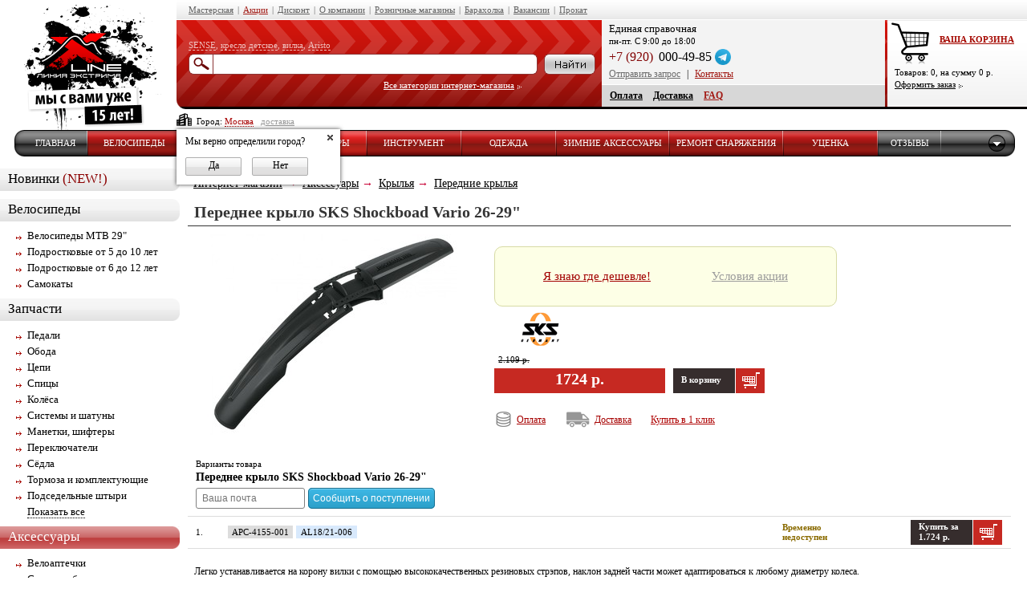

--- FILE ---
content_type: text/html; charset=UTF-8
request_url: https://www.xlinenn.ru/Front_mudguards/Sks_shockboad_vario_26_29/
body_size: 24840
content:
<!DOCTYPE html PUBLIC "-//W3C//DTD XHTML 1.0 Transitional//EN" "http://www.w3.org/TR/xhtml1/DTD/xhtml1-transitional.dtd">
<!-- saved from url=(0023)http://www.xlinenn.ru/ -->
<html>
<head>
<meta property="og:image" content="/images/logo.gif">
<!-- <meta name="yandex-verification" content="3dca9dbb3302c06b" /> -->
<meta name="yandex-verification" content="c7db5bc1d61ecca4" />

	<title>
		Переднее крыло SKS Shockboad Vario 26-29" купить за 1724 руб в интернет магазине X-line			</title>
				<script src="https://cdnjs.cloudflare.com/ajax/libs/babel-polyfill/7.0.0/polyfill.min.js"></script>
		<script src="https://static.yandex.net/kassa/pay-in-parts/ui/v1"></script>
  	<meta name="description" content="Купить переднее крыло SKS Shockboad Vario 26-29&quot; недорого в интернет-магазине X-Line с доставкой по России." >
<meta http-equiv="Content-Type" content="text/html; charset=UTF-8" ><link href="/css/layout.css?ver=1.4.9.2000000000093" media="screen" rel="stylesheet" type="text/css" >
<link href="/css/header-new.css?ver=1.4.9.2000000000093" media="screen" rel="stylesheet" type="text/css" >
<link href="/css/footer.css?ver=1.4.9.2000000000093" media="screen" rel="stylesheet" type="text/css" >
<link href="/css/menu-new.css?ver=1.4.9.2000000000093" media="screen" rel="stylesheet" type="text/css" >
<link href="/css/content.css?ver=1.4.9.2000000000093" media="screen" rel="stylesheet" type="text/css" >
<link href="/css/newitem.css?ver=1.4.9.2000000000093" media="screen" rel="stylesheet" type="text/css" >
<link href="/css/news.css?ver=1.4.9.2000000000093" media="screen" rel="stylesheet" type="text/css" >
<link href="/css/shop-menu.css?ver=1.4.9.2000000000093" media="screen" rel="stylesheet" type="text/css" >
<link href="/css/categories.css?ver=1.4.9.2000000000093" media="screen" rel="stylesheet" type="text/css" >
<link href="/css/items.css?ver=1.4.9.2000000000093" media="screen" rel="stylesheet" type="text/css" >
<link href="/css/gallery.css?ver=1.4.9.2000000000093" media="screen" rel="stylesheet" type="text/css" >
<link href="/css/static.css?ver=1.4.9.2000000000093" media="screen" rel="stylesheet" type="text/css" >
<link href="/css/guestbook.css?ver=1.4.9.2000000000093" media="screen" rel="stylesheet" type="text/css" >
<link href="/css/secondhand.css?ver=1.4.9.2000000000093" media="screen" rel="stylesheet" type="text/css" >
<link href="/css/votes.css?ver=1.4.9.2000000000093" media="screen" rel="stylesheet" type="text/css" >
<link href="/css/admin-tools.css?ver=1.4.9.2000000000093" media="screen" rel="stylesheet" type="text/css" >
<link href="/css/item-images.css?ver=1.4.9.2000000000093" media="screen" rel="stylesheet" type="text/css" >
<link href="/css/forms.css?ver=1.4.9.2000000000093" media="screen" rel="stylesheet" type="text/css" >
<link href="/css/frontend/shop-item.css?ver=1.4.9.2000000000093" media="screen" rel="stylesheet" type="text/css" >
<link href="/js/jquery/dynatree/skin-vista/ui.dynatree.css" media="screen" rel="stylesheet" type="text/css" >
<link href="/css/ui/ui-lightness/jquery-ui-1.8.17.custom.css" media="screen" rel="stylesheet" type="text/css" >
<link href="/css/widgets/banner.css?ver=1.4.9.2000000000093" media="screen" rel="stylesheet" type="text/css" >
<link href="/css/widgets/itemry.css?ver=1.4.9.2000000000093" media="screen" rel="stylesheet" type="text/css" >
<link href="/css/widgets/scrolly.css?ver=1.4.9.2000000000093" media="screen" rel="stylesheet" type="text/css" >
<link href="/css/widgets/help.css?ver=1.4.9.2000000000093" media="screen" rel="stylesheet" type="text/css" >
<link href="/css/widgets/search.css?ver=1.4.9.2000000000093" media="screen" rel="stylesheet" type="text/css" >
<link href="/css/cart.css?ver=1.4.9.2000000000093" media="screen" rel="stylesheet" type="text/css" >
<link href="/css/orders/new-orders.css?ver=1.4.9.2000000000093" media="screen" rel="stylesheet" type="text/css" >
<link href="/css/comments.css?ver=1.4.9.2000000000093" media="screen" rel="stylesheet" type="text/css" ><script type="text/javascript" src="/js/jquery/jquery-1.7.1.min.js"></script>
<script type="text/javascript" src="/js/jquery/dynatree/jquery-ui.custom.js"></script>
<script type="text/javascript" src="/js/jquery/dynatree/jquery.dynatree.js"></script>
<script type="text/javascript" src="/js/jquery/jquery.scrollview.js"></script>
<script type="text/javascript" src="/js/jquery/jquery.scrollTo.js"></script>
<script type="text/javascript" src="/js/jquery/jquery.form.js"></script>
<script type="text/javascript" src="/js/jquery/jquery.numeric.js"></script>
<script type="text/javascript" src="/js/jquery/jquery.mask.js"></script>
<script type="text/javascript" src="/js/jquery/jquery.mousewheel.js"></script>
<script type="text/javascript" src="/js/jquery/ui/jquery-ui-1.8.17.custom.min.js"></script>
<script type="text/javascript" src="/js/jquery/jquery.typewatch.js"></script>
<script type="text/javascript" src="/js/jquery/jquery.highlight.js"></script>
<script type="text/javascript" src="/js/jquery/jquery.popup.js?ver=1.4.9.2000000000093"></script>
<script type="text/javascript" src="/js/common/library.js?ver=1.4.9.2000000000093"></script>
<script type="text/javascript" src="/js/frontend/_common_.js?ver=1.4.9.2000000000093"></script>
<script type="text/javascript" src="/js/frontend/office/cart.js?ver=1.4.9.2000000000093"></script>
<script type="text/javascript" src="/js/frontend/office/orders.js?ver=1.4.9.2000000000093"></script>
<script type="text/javascript" src="/js/frontend/shop/brands-list-height.js?ver=1.4.9.2000000000093"></script>
<script type="text/javascript" src="/js/frontend/shop/scrolly.js?ver=1.4.9.2000000000093"></script>
<script type="text/javascript" src="/js/frontend/shop/ajax.js?ver=1.4.9.2000000000093"></script>
<script type="text/javascript" src="/js/frontend/shop/itemry.js?ver=1.4.9.2000000000093"></script>
<script type="text/javascript" src="/js/frontend/shop/search.js?ver=1.4.9.2000000000093"></script>
<script type="text/javascript" src="/js/frontend/shop/resolution.js?ver=1.4.9.2000000000093"></script>
<script type="text/javascript" src="/js/frontend/gallery/gallery.js?ver=1.4.9.2000000000093"></script>
<script type="text/javascript" src="/js/frontend/comments/comments.js?ver=1.4.9.2000000000093"></script>
<script type="text/javascript" src="/js/jquery/jquery.autocomplete.js?ver=1.4.9.2000000000093"></script>
<script type="text/javascript" src="/js/frontend/shop/jssor.slider.js?ver=1.4.9.2000000000093"></script>
<script type="text/javascript" src="/js/frontend/shop/jssor.js?ver=1.4.9.2000000000093"></script>
<script type="text/javascript" src="/js/frontend/office/new-orders.js?ver=1.4.9.2000000000093"></script>	<link rel="stylesheet" href="/css/opera.css" type="opera/css" media="screen" />
	<link rel="icon" href="/favicon.gif" />
	<link rel="shortcut icon" href="/favicon.gif" />

	<meta name="yandex-verification" content="2b5ca425f678b7a6" />
	<!--<meta name="google-site-verification" content="HoBcYQS84xZV4y6lc5UytRXUgoVgf034i1IaQ4Ti6Bg" /> -->
	<meta name="google-site-verification" content="XxhtqR0Ddg-ddy7rQQtTQWqF_trgBooA5AOZywKeeMs" />
	<!--<meta name='yandex-verification----------------' content='42ba8126118f846b' /> -->


        <script type="text/javascript">(window.Image ? (new Image()) : document.createElement('img')).src = location.protocol + '//vk.com/rtrg?r=wWs8TpI5UpdVjfMdy2h57wMiGMkHSfiBZXu9PzPMFKT10UlSFs73zFPO7axcAtrV7Go9rGoHZIb1eMgX3kjupOjmV6NfZV9khI7liHa42DsnGpVHoXZfQg2QF/NG2vFmvox9EcIgjDNNCcLkIOi/oMa80KkTe2dheK8DzfcNjRg-';</script>



<script>
  (function(i,s,o,g,r,a,m){i['GoogleAnalyticsObject']=r;i[r]=i[r]||function(){
  (i[r].q=i[r].q||[]).push(arguments)},i[r].l=1*new Date();a=s.createElement(o),
  m=s.getElementsByTagName(o)[0];a.async=1;a.src=g;m.parentNode.insertBefore(a,m)
  })(window,document,'script','https://www.google-analytics.com/analytics.js','ga');

  ga('create', 'UA-77509385-1', 'auto');
  ga('require', 'displayfeatures');
  ga('send', 'pageview');

</script>

<script type="text/javascript">


    //     var _alloka = {
    //     objects: {
    //         '212230b32bdaa5db': {
    //             block_class: 'phone_alloka',
    //             jivosite: false,
    //             email: false
    //         }
    //     },
    //     trackable_source_types:  ["type_in", "referrer", "utm"],
    //     last_source: false,
    //       use_geo: true
    // };
</script>
<!-- <script src="https://analytics.alloka.ru/v4/alloka.js" type="text/javascript"></script> -->
</head>
<body>
<!-- <img src='/images/logo.gif'/>-->
<style>

.pr-popup ul li .name {
    width: 261px !important;
}

body .pr-popup {
    width: 375px !important;
}
</style>
		


<div id="header">
	<div class="logo">
		<a href="/"><img alt="X-line" title="X-line" src="/images/logo.gif"/></a>
	</div>
	<div class="panel">
		<div class="panel-top">
	   <noindex><ul>
                                
                                    <li><a href="/service/">Мастерская</a></li>
                                
				<li>|</li>
				<li><a style="color:#a21b15;" href="/events/">Акции</a></li>
				<li>|</li>
				<li><a href="/discount/">Дисконт</a></li>
				<li>|</li>
				<li><a href="/about/">О компании</a></li>
				<li>|</li>
                                    <li><a href="/contacts/">Розничные магазины</a></li>
                <li>|</li>

				<li><a href="/secondhand/all/">Барахолка</a></li>
				<li>|</li>
							<li><a href="/vacancy/">Вакансии</a></li>
				<li>|</li>
                                                                    <li><a href="/prokat/">Прокат</a>
                                			</ul></noindex>
			<div style="clear: both;"></div>
		</div>
		<div class="panel-bottom">
		<table>
			<tr>
				<td width="45%" class="red-background">
					<div class="search-box">

						<div class="examples"><a rel="nofollow"  href="">SENSE</a>, <a rel="nofollow"  href="">кресло детское</a>, <a rel="nofollow" href="">вилка</a>, <a rel="nofollow" href="">Aristo</a></div>


<!--						<div class="examples"><a rel="nofollow"  href="">горные лыжи Б/У</a>, <a rel="nofollow"  href="">сноуборд</a>, <a rel="nofollow" href="">Atomic</a>, <a rel="nofollow" href="">Защита</a></div>
-->
						<div class="input-container">
							<form action="/shop/save/" method="POST">
							<table>
								<tr>
									<td>
										<div class="input-left">
											<div class="input-right">
												<div class="input-main">
													<input type="text" name="keyword" value=""/>
												</div>
											</div>
										</div>
									</td>
									<td style="width:80px; text-align:center;">
										<div class="input-submit">
											<!--<input type="submit" value="" onclick="document.forms[0].submit(); return false;" style="width: 64px; height: 24px; background: url(/images/search-new-submit.png) center center no-repeat; border: 0px; padding: 0; margin: 1px 2px 0 0; cursor: pointer;" >-->
											<a href="" onclick="document.forms[0].submit(); return false;"><img src="/images/search-new-submit.png" alt="Найти"/></a>
										</div>
									</td>
								</tr>
							</table>
							</form>
						</div>
						<div class="search-more"><a rel="nofollow" href="/shop/">Все категории интернет-магазина</a></div>
					</div>

				</td>
                                <td width="30%" style="min-width:260px; max-width:350px;">
                                    <div class="contacts-box">
                                        <div class="contacts-top">
                                            <table>
                                                <!----------------------Магазин--------------->
                                                                                                    <tr>
                                                        <td style ="width: 250px; padding-top: 3px;" colspan="4" class="contacts-title">Единая справочная

<div style="
    font-size: 11px;
    margin-top: 1px;
">
пн-пт. С 9:00 до 18:00
</div>
</td>
                                                    </tr>
                                                    <tr>
                                                        <td colspan="2" style="display:flex; align-items: center;">
                                                            <div class="phone-prefix" style="margin-right: 3px;">+7 (920)</div>
                                                            <div class="phone-main">000-49-85</div>
                                                            <!-- <a href="viber://pa?chatURI=xline" class="social-icons-header social-icons-header--viber"></a> -->
															<a href="https://tele.click/xlinennbot" class="social-icons-header social-icons-header--telegram"></a>
															<style> 
															.social-icons-header{
																	margin-left: 4px;
																	flex-shrink: 0;
																	width: 20px;
																	height: 20px;
																	background-position: center;
																	background-repeat: no-repeat;
																	background-size: contain;
															}
															.social-icons-header--viber{
																	background-image: url("/images/social/viber.png");
															}
															
															.social-icons-header--telegram{
																	background-image: url("/images/social/telegram.png");
															}
															</style>
                                                            
                                                            </td>
                                                    </tr>
                                                                                                </table>
                                            <div class="contacts-links" style="margin-top: 2px;">

                                                        <a style="padding-left: 2px;" class="gray popup-link" href="/office/request/?from=/Front_mudguards/Sks_shockboad_vario_26_29/">Отправить запрос</a>
                                                        <span style="margin: 5px;">|</span>
                                                        <a class="popup-link" style="color:#A21B15" href="/contacts_onlineshop/">Контакты</a>

                                            </div>
                                            </div>

                                        <div class="contacts-bottom">
                                            <a href="/payment_options/">Оплата</a>
											<a href="/delivery_options/">Доставка</a>
                                            <a href="/faq/" class="red" style="color:#A21B15">FAQ</a>
                                        </div>
                                    </div>
                                </td>
				<td width="15%" style="min-width:150px; max-width:210px;">

                            <noindex>
					<div class="cart-box">
						<div class="cart-title">
	<a rel="nofollow" href="/office/order/">ВАША КОРЗИНА</a>
</div>
<div style="font-size:11px; line-height:140%; padding-left:4px;">
	<div>Товаров: <span class="cartcount">0</span>,
	<span style="white-space:nowrap;">на сумму <span class="cartsum">0</span> р.</span>
	<div class="cart-linky">
		<a rel="nofollow" href="/office/order/">Оформить заказ</a>
	</div>
    </div>
</div>
<!--<style>
.cart-content {
	font-size:10px; color:#ffffff;
	padding-top: 3px; padding-left:10px;
}
.cart-content .cart-data {
	padding-top: 17px;
}
.cart-content .cart-title {
	font-weight: bold;
}
.cart-content a {
	color: white;
}
.cart-content .cart-linky {
	padding-top: 8px;
}
</style>
-->					</div>
                            </noindex>

				</td>
			</tr>
		</table>
		</div>
		<div class="panel-corner"></div>
		<div class="panel-text">
			<style>
    .city-popup a.pop-but{
    cursor:pointer;
    display: inline-block;
    vertical-align: top;
    color: #000;
    text-decoration: none;
    height: 21px;
    line-height: 18px;
    padding: 0 9px;
    border: 1px solid #aeaeae;
    background: #fefefe;
    background: -moz-linear-gradient(top, #fefefe 0%, #f0f0f0 50%, #e3e3e3 50%, #e0dfdf 100%);
    background: -webkit-gradient(linear, left top, left bottom, color-stop(0%,#fefefe), color-stop(50%,#f0f0f0), color-stop(50%,#e3e3e3), color-stop(100%,#e0dfdf));
    background: -webkit-linear-gradient(top, #fefefe 0%,#f0f0f0 50%,#e3e3e3 50%,#e0dfdf 100%);
    background: -o-linear-gradient(top, #fefefe 0%,#f0f0f0 50%,#e3e3e3 50%,#e0dfdf 100%);
    background: -ms-linear-gradient(top, #fefefe 0%,#f0f0f0 50%,#e3e3e3 50%,#e0dfdf 100%);
    background: linear-gradient(to bottom, #fefefe 0%,#f0f0f0 50%,#e3e3e3 50%,#e0dfdf 100%);
    filter: progid:DXImageTransform.Microsoft.gradient( startColorstr='#fefefe', endColorstr='#e0dfdf',GradientType=0 );
    -webkit-border-radius: 2px;
    -moz-border-radius: 2px;
    border-radius: 2px;
    margin: 7px 10px 0 0;
    width: 50px;
    text-align: center;
}
.city-popup a.pop-but:hover {
    background: #f6f6f6;
    background: -moz-linear-gradient(top, #f6f6f6 0%, #e7e7e7 50%, #dadada 50%, #d6d6d6 100%);
    background: -webkit-gradient(linear, left top, left bottom, color-stop(0%,#f6f6f6), color-stop(50%,#e7e7e7), color-stop(50%,#dadada), color-stop(100%,#d6d6d6));
    background: -webkit-linear-gradient(top, #f6f6f6 0%,#e7e7e7 50%,#dadada 50%,#d6d6d6 100%);
    background: -o-linear-gradient(top, #f6f6f6 0%,#e7e7e7 50%,#dadada 50%,#d6d6d6 100%);
    background: -ms-linear-gradient(top, #f6f6f6 0%,#e7e7e7 50%,#dadada 50%,#d6d6d6 100%);
    background: linear-gradient(to bottom, #f6f6f6 0%,#e7e7e7 50%,#dadada 50%,#d6d6d6 100%);
    filter: progid:DXImageTransform.Microsoft.gradient( startColorstr='#f6f6f6', endColorstr='#d6d6d6',GradientType=0 );
}
.city-popup a.pop-but:active {
    background: #fefefe;
    background: -moz-linear-gradient(top, #fefefe 0%, #f0f0f0 50%, #e3e3e3 50%, #e0dfdf 100%);
    background: -webkit-gradient(linear, left top, left bottom, color-stop(0%,#fefefe), color-stop(50%,#f0f0f0), color-stop(50%,#e3e3e3), color-stop(100%,#e0dfdf));
    background: -webkit-linear-gradient(top, #fefefe 0%,#f0f0f0 50%,#e3e3e3 50%,#e0dfdf 100%);
    background: -o-linear-gradient(top, #fefefe 0%,#f0f0f0 50%,#e3e3e3 50%,#e0dfdf 100%);
    background: -ms-linear-gradient(top, #fefefe 0%,#f0f0f0 50%,#e3e3e3 50%,#e0dfdf 100%);
    background: linear-gradient(to bottom, #fefefe 0%,#f0f0f0 50%,#e3e3e3 50%,#e0dfdf 100%);
    filter: progid:DXImageTransform.Microsoft.gradient( startColorstr='#fefefe', endColorstr='#e0dfdf',GradientType=0 );
    box-shadow: inset 1px 1px 3px rgba(0, 0, 0, 0.42);
    -moz-box-shadow: inset 1px 1px 3px rgba(0, 0, 0, 0.42);
    -webkit-box-shadow: inset 1px 1px 3px rgba(0, 0, 0, 0.42);
}
    .city-popup
    {
        font-family: Tahoma !important;
        font-size: 12px !important;
        position: absolute;
        background: #ffffff;
        padding: 5px 30px 11px 11px;
        box-shadow: 0 0 5px rgba(0, 0, 0, 0.75);
        -moz-box-shadow: 0 0 5px rgba(0, 0, 0, 0.75);
        -webkit-box-shadow: 0 0 5px rgba(0, 0, 0, 0.75);
        z-index: 22;
        display: none;
    }
    .city-popup .closed {
    display: block;
    cursor: pointer;
    width: 7px;
    height: 7px;
    background: url(/images/pr-popup-cl.png);
    position: absolute;
    top: 7px;
    right: 9px;
    }

    #changeCityQuestion
    {
        border-bottom: 1px dotted #a60000;
        text-decoration: none;
    }
    #changeCityQuestion:hover
    {
        border-bottom: 1px dotted #ffffff;
        text-decoration: none;
    }
    #gorodIcon
    {
        margin-right: 3px;
        top: 2px;
        position: relative;
    }

    #freeDelivery
    {
        position: absolute;
        padding-left: 40px;
	margin-top: -2px;
    }

</style>
<script>

    $(document).ready(function(){


    $('.city-popup .closed').click(function() {
                    $('.city-popup').hide();
                });
    $('.close-city-popup').click(function() {
                    $('.city-popup').hide();
                });


    var userChoseTheCity = $('#changeCityQuestion').attr('userChoseTheCity');
    if(!userChoseTheCity)
        {
            $('.city-popup').show();
        }

     $('.city-popup .city-right').click(function(event)
     {
         event.preventDefault();
                    $.ajax(
                            {
                                type: "POST",
                                url: $(this).attr('href'),
                                data: "",
                                success: function()
                                {
                                    $('.city-popup').hide();
                                }
                            });
       });




    });
</script>




<img id='gorodIcon' src="/images/icons/gorod.png">
Город:

<a id='changeCityQuestion' class="popup-link close-city-popup" userChoseTheCity = '' href="/payment_and_deliver/select_city/" style="color: #a60000">Москва</a>&nbsp;&nbsp;

                <a href="/payment_and_deliver/city/598/" style="color: #999999">доставка</a>

        <div class="city-popup">
            <div style="margin-bottom: 3px;">Мы верно определили город?</div>
            <a href='/payment_and_deliver/right_city/' class="pop-but close-city-popup city-right">Да</a>
            <a class="pop-but popup-link close-city-popup" href="/payment_and_deliver/select_city/">Нет</a>
            <span class="closed"></span>
        </div>
           <!--<a href="/payment_and_deliver/city//" style="color: #a60000"></a>&nbsp;&nbsp;<a href="/payment_and_deliver/city//" style="color: #999999">доставка</a>-->


                
                 <!-- <a href="/news/395/"><img  id='freeDelivery' src="/images/freeDelivery1.png"></a> -->
				
			<!--<div class="panel-email"><a href="/payment_and_deliver/"><img src="/images/payment_top.gif"></a></div>-->
		</div>
	</div>
</div>
<!--<style>
.contacts-links table td {
	height:18px !important;
	line-height: 18px !important;
}
.contacts-links table td a img {
	border:0px; padding:0px; margin:0px;
}
</style>-->


		<noindex><div id="menu">
	<table id="menu-list"><tr>
		<td class="m-6976a58cb3d27 menu-left menu-left-normal-unactive"></td>
<td class="m-6976a58cb3d27 menu-spacer menu-item-normal-unactive"><a href="/"><img src="/images/px.gif" width="1" height="1"/></a></td>
<td class="m-6976a58cb3d27 menu-item menu-item-normal-unactive" style="width: 64px;">
	<a href="/">ГЛАВНАЯ</a>
</td>
<td class="m-6976a58cb3d27 menu-spacer menu-item-normal-unactive"><a href="/"><img src="/images/px.gif"/></a></td>
<td class="m-6976a58cb3d27 menu-splitter menu-splitter-right-normal-unactive"><img src="/images/px.gif"/></td>
				        		<td class="m-6976a58cb3e18 menu-splitter menu-splitter-left-shop-unactive">
	<img src="/images/px.gif"/>
	<div class="c-6976a58cb3e18">
				<div class="shop-submenu" id="shop-submenu-bicycles">
			<ul>
                                                				<li class="">
					<div>
						<div class="cont"><a href="/Bicycle_29/">Велосипеды MTB 29"</a>
					</div></div></li>
                                				<li class="">
					<div>
						<div class="cont"><a href="/Teenage_bicycle/">Подростковые от 5 до 10 лет</a>
					</div></div></li>
                                				<li class="">
					<div>
						<div class="cont"><a href="/Teenage/">Подростковые от 6 до 12 лет</a>
					</div></div></li>
                                				<li class="bottom">
					<div>
						<div class="cont"><a href="/Kickscooters/">Самокаты</a>
					</div></div></li>
                			</ul>
		</div>
			</div>
</td>
<td class="m-6976a58cb3e18 menu-spacer menu-item-shop-unactive"><a href="/Bicycles/"><img src="/images/px.gif" width="1" height="1"/></a></td>
<td class="m-6976a58cb3e18 menu-item menu-item-shop-unactive" style="width: 100px;">
	<a href="/Bicycles/">ВЕЛОСИПЕДЫ</a>
</td>
<td class="m-6976a58cb3e18 menu-spacer menu-item-shop-unactive"><a href="/Bicycles/"><img src="/images/px.gif"/></a></td>
<td class="m-6976a58cb3e18 menu-splitter menu-splitter-right-shop-unactive"><img src="/images/px.gif"/></td>        		        		<td class="m-6976a58cb3edb menu-splitter menu-splitter-left-shop-unactive">
	<img src="/images/px.gif"/>
	<div class="c-6976a58cb3edb">
				<div class="shop-submenu" id="shop-submenu-bicycles">
			<ul>
                                                				<li class="">
					<div>
						<div class="cont"><a href="/Pedals_bicycle/">Педали</a>
					</div></div></li>
                                				<li class="">
					<div>
						<div class="cont"><a href="/Rims_bicycle/">Обода</a>
					</div></div></li>
                                				<li class="">
					<div>
						<div class="cont"><a href="/Chains_bicycle/">Цепи</a>
					</div></div></li>
                                				<li class="">
					<div>
						<div class="cont"><a href="/Spokes_bicycle/">Спицы</a>
					</div></div></li>
                                				<li class="">
					<div>
						<div class="cont"><a href="/Wheels_bicycle/">Колёса</a>
					</div></div></li>
                                				<li class="">
					<div>
						<div class="cont"><a href="/Cranksets_bicycle/">Системы и шатуны</a>
					</div></div></li>
                                				<li class="">
					<div>
						<div class="cont"><a href="/Shifters_bicycle/">Манетки, шифтеры</a>
					</div></div></li>
                                				<li class="">
					<div>
						<div class="cont"><a href="/Derailleurs_bicycle/">Переключатели</a>
					</div></div></li>
                                				<li class="">
					<div>
						<div class="cont"><a href="/Saddles/">Сёдла</a>
					</div></div></li>
                                				<li class="">
					<div>
						<div class="cont"><a href="/Brakes_and_spares/">Тормоза и комплектующие</a>
					</div></div></li>
                                				<li class="">
					<div>
						<div class="cont"><a href="/Saddles_bicycle/">Подседельные штыри</a>
					</div></div></li>
                                				<li class="">
					<div>
						<div class="cont"><a href="/Tyres_bicycle/">Покрышки</a>
					</div></div></li>
                                				<li class="">
					<div>
						<div class="cont"><a href="/Tubes_bicycle/">Камеры</a>
					</div></div></li>
                                				<li class="">
					<div>
						<div class="cont"><a href="/Grips_bicycle/">Ручки на руль (грипсы)</a>
					</div></div></li>
                                				<li class="">
					<div>
						<div class="cont"><a href="/Cables_and_outer/">Троса, рубашки</a>
					</div></div></li>
                                				<li class="">
					<div>
						<div class="cont"><a href="/Planet_hubs/">Планетарные втулки и запча...</a>
					</div></div></li>
                                				<li class="">
					<div>
						<div class="cont"><a href="/Forks_bicycle/">Вилки</a>
					</div></div></li>
                                				<li class="">
					<div>
						<div class="cont"><a href="/Hubs_and_spares_bicycle/">Втулки и оси</a>
					</div></div></li>
                                				<li class="">
					<div>
						<div class="cont"><a href="/Cassette_bicycle/">Задние звёзды</a>
					</div></div></li>
                                				<li class="">
					<div>
						<div class="cont"><a href="/Chainrings_bicycle/">Передние звёзды</a>
					</div></div></li>
                                				<li class="">
					<div>
						<div class="cont"><a href="/Bolts_nuts_bicycle/">Болты, гайки</a>
					</div></div></li>
                                				<li class="">
					<div>
						<div class="cont"><a href="/Bottom_brakets_bicycle/">Каретки</a>
					</div></div></li>
                                				<li class="">
					<div>
						<div class="cont"><a href="/Bearings_bicycle/">Подшипники</a>
					</div></div></li>
                                				<li class="">
					<div>
						<div class="cont"><a href="/Stems_bicycle/">Выносы</a>
					</div></div></li>
                                				<li class="">
					<div>
						<div class="cont"><a href="/Rearshocks_bicycle/">Задние амортизаторы</a>
					</div></div></li>
                                				<li class="">
					<div>
						<div class="cont"><a href="/Handlebars_bicycle/">Рули</a>
					</div></div></li>
                                				<li class="">
					<div>
						<div class="cont"><a href="/Balance_wheels/">Колеса поддержки</a>
					</div></div></li>
                                				<li class="">
					<div>
						<div class="cont"><a href="/Barends_bicycle/">Рога</a>
					</div></div></li>
                                				<li class="">
					<div>
						<div class="cont"><a href="/Headsets_spareparts/">Рулевые колонки и запчасти</a>
					</div></div></li>
                                				<li class="bottom">
					<div>
						<div class="cont"><a href="/Hangers_bicycle/">Петухи</a>
					</div></div></li>
                			</ul>
		</div>
			</div>
</td>
<td class="m-6976a58cb3edb menu-spacer menu-item-shop-unactive"><a href="/Spareparts/"><img src="/images/px.gif" width="1" height="1"/></a></td>
<td class="m-6976a58cb3edb menu-item menu-item-shop-unactive" style="width: 100px;">
	<a href="/Spareparts/">ЗАПЧАСТИ</a>
</td>
<td class="m-6976a58cb3edb menu-spacer menu-item-shop-unactive"><a href="/Spareparts/"><img src="/images/px.gif"/></a></td>
<td class="m-6976a58cb3edb menu-splitter menu-splitter-right-shop-unactive"><img src="/images/px.gif"/></td>        		        		<td class="m-6976a58cb3f8b menu-splitter menu-splitter-left-shop-active">
	<img src="/images/px.gif"/>
	<div class="c-6976a58cb3f8b">
				<div class="shop-submenu" id="shop-submenu-bicycles">
			<ul>
                                                				<li class="">
					<div>
						<div class="cont"><a href="/Repair_bicycle/">Велоаптечки</a>
					</div></div></li>
                                				<li class="">
					<div>
						<div class="cont"><a href="/Carrier_bag/">Сумки на багажник</a>
					</div></div></li>
                                				<li class="">
					<div>
						<div class="cont"><a href="/Bags_bicycle/">Сумки на велосипед</a>
					</div></div></li>
                                				<li class="">
					<div>
						<div class="cont"><a href="/Bicycle_holders/">Держатели и системы хранен...</a>
					</div></div></li>
                                				<li class="">
					<div>
						<div class="cont"><a href="/Pannier_racks_bicycle/">Багажники</a>
					</div></div></li>
                                				<li class="">
					<div>
						<div class="cont"><a href="/Lights_bicycle/">Фары, фонари</a>
					</div></div></li>
                                				<li class="">
					<div>
						<div class="cont"><a href="/Computers_bicycle/">Велокомпьютеры</a>
					</div></div></li>
                                				<li class="">
					<div>
						<div class="cont"><a href="/Basket_bycycle/">Корзины</a>
					</div></div></li>
                                				<li class="">
					<div>
						<div class="cont"><a href="/Water_bottles_and_cages/">Фляги и флягодержатели</a>
					</div></div></li>
                                				<li class="">
					<div>
						<div class="cont"><a href="/Locks_bicycle/">Велозамки</a>
					</div></div></li>
                                				<li class="">
					<div>
						<div class="cont"><a href="/Child_seats_bicycle/">Детские велокресла</a>
					</div></div></li>
                                				<li class="">
					<div>
						<div class="cont"><a href="/Bag_covers/">Чехлы</a>
					</div></div></li>
                                				<li class="">
					<div>
						<div class="cont"><a href="/Mudguards_bicycle/">Крылья</a>
					</div></div></li>
                                				<li class="">
					<div>
						<div class="cont"><a href="/Sunglasses_bicycle/">Велосипедные очки</a>
					</div></div></li>
                                				<li class="">
					<div>
						<div class="cont"><a href="/Pumps_bicycle/">Насосы</a>
					</div></div></li>
                                				<li class="">
					<div>
						<div class="cont"><a href="/Lubricants_bicycle/">Смазки, очистители</a>
					</div></div></li>
                                				<li class="">
					<div>
						<div class="cont"><a href="/Kickstands_bicycle/">Подножки</a>
					</div></div></li>
                                				<li class="">
					<div>
						<div class="cont"><a href="/Protection_parts_bicycle/">Защита частей велосипеда</a>
					</div></div></li>
                                				<li class="">
					<div>
						<div class="cont"><a href="/Mirrors_bicycle/">Зеркала</a>
					</div></div></li>
                                				<li class="">
					<div>
						<div class="cont"><a href="/Valve_caps/">Колпачки на нипель</a>
					</div></div></li>
                                				<li class="bottom">
					<div>
						<div class="cont"><a href="/Bells_bicycle/">Звонки, клаксоны</a>
					</div></div></li>
                			</ul>
		</div>
			</div>
</td>
<td class="m-6976a58cb3f8b menu-spacer menu-item-shop-active"><a href="/Accessories/"><img src="/images/px.gif" width="1" height="1"/></a></td>
<td class="m-6976a58cb3f8b menu-item menu-item-shop-active" style="width: 100px;">
	<a href="/Accessories/">АКСЕССУАРЫ</a>
</td>
<td class="m-6976a58cb3f8b menu-spacer menu-item-shop-active"><a href="/Accessories/"><img src="/images/px.gif"/></a></td>
<td class="m-6976a58cb3f8b menu-splitter menu-splitter-right-shop-active"><img src="/images/px.gif"/></td>        		        		<td class="m-6976a58cb4025 menu-splitter menu-splitter-left-shop-unactive">
	<img src="/images/px.gif"/>
	<div class="c-6976a58cb4025">
				<div class="shop-submenu" id="shop-submenu-bicycles">
			<ul>
                                                				<li class="">
					<div>
						<div class="cont"><a href="/Tyre_levers/">Монтажки</a>
					</div></div></li>
                                				<li class="">
					<div>
						<div class="cont"><a href="/Tools_set/">Наборы инструментов</a>
					</div></div></li>
                                				<li class="">
					<div>
						<div class="cont"><a href="/Multituls/">Мультиключи</a>
					</div></div></li>
                                				<li class="">
					<div>
						<div class="cont"><a href="/Hex_wrench/">Шестигранники</a>
					</div></div></li>
                                				<li class="">
					<div>
						<div class="cont"><a href="/Brushes/">Щетки</a>
					</div></div></li>
                                				<li class="">
					<div>
						<div class="cont"><a href="/Cutters/">Кусачки</a>
					</div></div></li>
                                				<li class="">
					<div>
						<div class="cont"><a href="/Chain_whips/">Цепные ключи</a>
					</div></div></li>
                                				<li class="">
					<div>
						<div class="cont"><a href="/Workstands/">Стойки для ремонта</a>
					</div></div></li>
                                				<li class="">
					<div>
						<div class="cont"><a href="/Wrench_keys/">Ключи</a>
					</div></div></li>
                                				<li class="">
					<div>
						<div class="cont"><a href="/Spoke_wrench/">Спицевые ключи</a>
					</div></div></li>
                                				<li class="">
					<div>
						<div class="cont"><a href="/Chain_rivet_extractors/">Выжимки цепи</a>
					</div></div></li>
                                				<li class="">
					<div>
						<div class="cont"><a href="/Wheels_stands/">Станки для спицовки колес</a>
					</div></div></li>
                                				<li class="">
					<div>
						<div class="cont"><a href="/Crank_extractors/">Съемники шатунов</a>
					</div></div></li>
                                				<li class="">
					<div>
						<div class="cont"><a href="/Extractors/">Съемники задних звезд</a>
					</div></div></li>
                                				<li class="">
					<div>
						<div class="cont"><a href="/Bb_wrench/">Съемники каретки</a>
					</div></div></li>
                                				<li class="bottom">
					<div>
						<div class="cont"><a href="/Other_tools/">Прочее</a>
					</div></div></li>
                			</ul>
		</div>
			</div>
</td>
<td class="m-6976a58cb4025 menu-spacer menu-item-shop-unactive"><a href="/Tools_bicycle/"><img src="/images/px.gif" width="1" height="1"/></a></td>
<td class="m-6976a58cb4025 menu-item menu-item-shop-unactive" style="width: 100px;">
	<a href="/Tools_bicycle/">ИНСТРУМЕНТ</a>
</td>
<td class="m-6976a58cb4025 menu-spacer menu-item-shop-unactive"><a href="/Tools_bicycle/"><img src="/images/px.gif"/></a></td>
<td class="m-6976a58cb4025 menu-splitter menu-splitter-right-shop-unactive"><img src="/images/px.gif"/></td>        		        		<td class="m-6976a58cb40a1 menu-splitter menu-splitter-left-shop-unactive">
	<img src="/images/px.gif"/>
	<div class="c-6976a58cb40a1">
				<div class="shop-submenu" id="shop-submenu-bicycles">
			<ul>
                                                				<li class="">
					<div>
						<div class="cont"><a href="/glove_bicycle/">Перчатки</a>
					</div></div></li>
                                				<li class="bottom">
					<div>
						<div class="cont"><a href="/Helmets_bicycle/">Шлема</a>
					</div></div></li>
                			</ul>
		</div>
			</div>
</td>
<td class="m-6976a58cb40a1 menu-spacer menu-item-shop-unactive"><a href="/Bicycles_Clothes/"><img src="/images/px.gif" width="1" height="1"/></a></td>
<td class="m-6976a58cb40a1 menu-item menu-item-shop-unactive" style="width: 100px;">
	<a href="/Bicycles_Clothes/">ОДЕЖДА</a>
</td>
<td class="m-6976a58cb40a1 menu-spacer menu-item-shop-unactive"><a href="/Bicycles_Clothes/"><img src="/images/px.gif"/></a></td>
<td class="m-6976a58cb40a1 menu-splitter menu-splitter-right-shop-unactive"><img src="/images/px.gif"/></td>        		        		<td class="m-6976a58cb412c menu-splitter menu-splitter-left-shop-unactive">
	<img src="/images/px.gif"/>
	<div class="c-6976a58cb412c">
				<div class="shop-submenu" id="shop-submenu-bicycles">
			<ul>
                                                				<li class="">
					<div>
						<div class="cont"><a href="/Helmets_winter/">Шлема</a>
					</div></div></li>
                                				<li class="">
					<div>
						<div class="cont"><a href="/Body_protection_winter/">Защита</a>
					</div></div></li>
                                				<li class="">
					<div>
						<div class="cont"><a href="/Optics_winter/">Оптика (маски)</a>
					</div></div></li>
                                				<li class="">
					<div>
						<div class="cont"><a href="/Headwear/">Головные уборы</a>
					</div></div></li>
                                				<li class="">
					<div>
						<div class="cont"><a href="/Thermolinen/">Термобельё</a>
					</div></div></li>
                                				<li class="">
					<div>
						<div class="cont"><a href="/Socks/">Носки</a>
					</div></div></li>
                                				<li class="">
					<div>
						<div class="cont"><a href="/Snow_Cases/">Чехлы для горных лыж и сно...</a>
					</div></div></li>
                                				<li class="">
					<div>
						<div class="cont"><a href="/Bag_ski/">Сумки для горнолыжных боти...</a>
					</div></div></li>
                                				<li class="">
					<div>
						<div class="cont"><a href="/Protection_optics_helmets_bu/">Защита, оптика, шлемы БУ</a>
					</div></div></li>
                                				<li class="">
					<div>
						<div class="cont"><a href="/Winter_fun/">Ватрушки и ледянки</a>
					</div></div></li>
                                				<li class="bottom">
					<div>
						<div class="cont"><a href="/Locks/">Карабины и замки</a>
					</div></div></li>
                			</ul>
		</div>
			</div>
</td>
<td class="m-6976a58cb412c menu-spacer menu-item-shop-unactive"><a href="/All_Winter_Accessories/"><img src="/images/px.gif" width="1" height="1"/></a></td>
<td class="m-6976a58cb412c menu-item menu-item-shop-unactive" style="width: 100px;">
	<a href="/All_Winter_Accessories/">ЗИМНИЕ АКСЕССУАРЫ</a>
</td>
<td class="m-6976a58cb412c menu-spacer menu-item-shop-unactive"><a href="/All_Winter_Accessories/"><img src="/images/px.gif"/></a></td>
<td class="m-6976a58cb412c menu-splitter menu-splitter-right-shop-unactive"><img src="/images/px.gif"/></td>        		        		<td class="m-6976a58cb41bc menu-splitter menu-splitter-left-shop-unactive">
	<img src="/images/px.gif"/>
	<div class="c-6976a58cb41bc">
				<div class="shop-submenu" id="shop-submenu-bicycles">
			<ul>
                                                				<li class="">
					<div>
						<div class="cont"><a href="/Edge_tuners/">Канторезы</a>
					</div></div></li>
                                				<li class="">
					<div>
						<div class="cont"><a href="/Files/">Сменные файлы</a>
					</div></div></li>
                                				<li class="">
					<div>
						<div class="cont"><a href="/Slide_repair/">Ремонт скользяка</a>
					</div></div></li>
                                				<li class="">
					<div>
						<div class="cont"><a href="/Wax/">Парафины и мази</a>
					</div></div></li>
                                				<li class="">
					<div>
						<div class="cont"><a href="/Snowboard_spareparts/">Запасные части для сноубор...</a>
					</div></div></li>
                                				<li class="">
					<div>
						<div class="cont"><a href="/Ski_spareparts/">Запчасти для горных лыж</a>
					</div></div></li>
                                				<li class="">
					<div>
						<div class="cont"><a href="/Brush/">Щетки</a>
					</div></div></li>
                                				<li class="">
					<div>
						<div class="cont"><a href="/Scrapers/">Скребки</a>
					</div></div></li>
                                				<li class="">
					<div>
						<div class="cont"><a href="/Irons/">Утюги</a>
					</div></div></li>
                                				<li class="">
					<div>
						<div class="cont"><a href="/Vise/">Тиски и зажимы</a>
					</div></div></li>
                                				<li class="">
					<div>
						<div class="cont"><a href="/Other_repair_tools/">Прочее</a>
					</div></div></li>
                                				<li class="bottom">
					<div>
						<div class="cont"><a href="/Snowboard_lacing_and_boots/">Шнурки и запчасти к ботинк...</a>
					</div></div></li>
                			</ul>
		</div>
			</div>
</td>
<td class="m-6976a58cb41bc menu-spacer menu-item-shop-unactive"><a href="/Repair_winter_equipment/"><img src="/images/px.gif" width="1" height="1"/></a></td>
<td class="m-6976a58cb41bc menu-item menu-item-shop-unactive" style="width: 100px;">
	<a href="/Repair_winter_equipment/">РЕМОНТ СНАРЯЖЕНИЯ</a>
</td>
<td class="m-6976a58cb41bc menu-spacer menu-item-shop-unactive"><a href="/Repair_winter_equipment/"><img src="/images/px.gif"/></a></td>
<td class="m-6976a58cb41bc menu-splitter menu-splitter-right-shop-unactive"><img src="/images/px.gif"/></td>        				        		<td class="m-6976a58cb4233 menu-splitter menu-splitter-left-shop-unactive">
	<img src="/images/px.gif"/>
	<div class="c-6976a58cb4233">
				<div class="shop-submenu" id="shop-submenu-bicycles">
			<ul>
                                                				<li class="bottom">
					<div>
						<div class="cont"><a href="/Summer_makrdowm/">Летний ассортимент</a>
					</div></div></li>
                			</ul>
		</div>
			</div>
</td>
<td class="m-6976a58cb4233 menu-spacer menu-item-shop-unactive"><a href="/Markdown/"><img src="/images/px.gif" width="1" height="1"/></a></td>
<td class="m-6976a58cb4233 menu-item menu-item-shop-unactive" style="width: 100px;">
	<a href="/Markdown/">УЦЕНКА</a>
</td>
<td class="m-6976a58cb4233 menu-spacer menu-item-shop-unactive"><a href="/Markdown/"><img src="/images/px.gif"/></a></td>
<td class="m-6976a58cb4233 menu-splitter menu-splitter-right-shop-unactive"><img src="/images/px.gif"/></td>        
		<td class="m-6976a58cb42b9 menu-splitter menu-splitter-left-normal-unactive">
	<img src="/images/px.gif"/>
	<div class="c-6976a58cb42b9">
			</div>
</td>
<td class="m-6976a58cb42b9 menu-spacer menu-item-normal-unactive"><a href="/guestbook/"><img src="/images/px.gif" width="1" height="1"/></a></td>
<td class="m-6976a58cb42b9 menu-item menu-item-normal-unactive" style="width: 61px;">
	<a href="/guestbook/">ОТЗЫВЫ</a>
</td>
<td class="m-6976a58cb42b9 menu-spacer menu-item-normal-unactive"><a href="/guestbook/"><img src="/images/px.gif"/></a></td>
<td class="m-6976a58cb42b9 menu-splitter menu-splitter-right-normal-unactive"><img src="/images/px.gif"/></td>
		<td class="menu-item-normal-unactive" style="width:80px; text-align:right;">
			<div class="more"><a class="popup-unactive" href=""><img src="/images/menu-button.png"/></a></div>
		</td>
		<td class="menu-right">&nbsp;</td>
	</tr>
	</table>
    <div class="popup-submenu">
        <div class="top"></div>
        <div style="position:absolute; width:195px;">
            <div class="content">
                <ul>
                    <li><a href="/articles/">Статьи</a></li>
                    <li><a href="/shop/brands/">Бренды</a></li>
                    <li><a href="/vacancy/">Вакансии</a></li>
                    <li><a href="/gallery/">Фотогалерея</a></li>
                    <li><a href="/secondhand/all/">Барахолка</a></li>
                </ul>
            </div>
            <div class="bottom"></div>
        </div>
    </div>
</div></noindex>
<script>
$(".more a").live("click",function(e){
    if($(this).hasClass("popup-unactive")) {
        $(this).find("img").attr("src","/images/menu-button-active.png");
        $(".popup-submenu").show();
    } else {
        $(this).find("img").attr("src","/images/menu-button.png");
        $(".popup-submenu").hide();
    }
    $(this).toggleClass("popup-unactive");
    $(this).toggleClass("popup-active");


    e.stopPropagation();
    return false;
});

$("#menu table td").mouseenter(function(){
	var cls = $(this).attr("class").split('-')[1].split(" ")[0];
	$(".c-"+cls+" .shop-submenu").show();
});
$("#menu table td").mouseleave(function(){
	var cls = $(this).attr("class").split('-')[1].split(" ")[0];
	$(".c-"+cls+" .shop-submenu").hide();
});
</script>


    <table id="template-layout">
<tr>
    <td class="layout-left-column column" style="width:109px;">
    	 	    <style>
	.shop-menu ul li a.show-more{
		background: none;
		text-decoration: dotted;
		border-bottom: dotted 1px;
		padding-left: 0;
		margin-left: 14px;
	}

	.shop-menu ul li.hidden{
		display: none;
	}

</style>
<script type="text/javascript">

$(document).ready(function(){

	$('.shop-menu ul li a.show-more').click(function(event){
		event.preventDefault();
		$(this).parent().css('display', 'none');
		console.log($(this).parent().parent());
		$(this).parent().parent().find(' li.hidden').each(function(elem){
					$(this).toggleClass('hidden');
				});

	})

	// $('.shop-menu ul li a.show-more').
	// .forEach(function(elem){
	// 	elem.('click', function(event){
	// 		event.preventDefault();
	// 		elem.parent.css('display', 'none');
	// 		elem.parentElement.parentElement.querySelectorAll('.shop-menu ul li.hidden').forEach(function(elem){
	// 			elem.classList.toggle('hidden');
	// 		})
	// 	})
	// })
});

</script>


<div class="shop-menu">

	<style>
		.shop-menu > .root--new-arrivals{
			/* background:none;
			background-image:none;
			border-top-right-radius: 15px;
			border-bottom-right-radius: 15px;
			color:white; */
			margin-bottom: 10px;
			/* background-color: lightblue; */
		}
	</style>
		<div class="root root--new-arrivals" >
			<a  href="/new-arrivals">Новинки <span style="color:darkred;">(NEW!)</span></a>
		</div>



	<div class="root ">
		<a href="/Bicycles/">Велосипеды</a>
	</div>

	<ul style="">

		
				<li class="">
			<a href="/Bicycle_29/">Велосипеды MTB 29"</a>
		</li>
				
			
				<li class="">
			<a href="/Teenage_bicycle/">Подростковые от 5 до 10 лет</a>
		</li>
				
			
				<li class="">
			<a href="/Teenage/">Подростковые от 6 до 12 лет</a>
		</li>
				
			
				<li class="">
			<a href="/Kickscooters/">Самокаты</a>
		</li>
				
			
	</ul>

	<div class="root ">
		<a href="/Spareparts/">Запчасти</a>
	</div>

	<ul style="">

		
				<li class="">
			<a href="/Pedals_bicycle/">Педали</a>
		</li>
				
			
				<li class="">
			<a href="/Rims_bicycle/">Обода</a>
		</li>
				
			
				<li class="">
			<a href="/Chains_bicycle/">Цепи</a>
		</li>
				
			
				<li class="">
			<a href="/Spokes_bicycle/">Спицы</a>
		</li>
				
			
				<li class="">
			<a href="/Wheels_bicycle/">Колёса</a>
		</li>
				
			
				<li class="">
			<a href="/Cranksets_bicycle/">Системы и шатуны</a>
		</li>
				
			
				<li class="">
			<a href="/Shifters_bicycle/">Манетки, шифтеры</a>
		</li>
				
			
				<li class="">
			<a href="/Derailleurs_bicycle/">Переключатели</a>
		</li>
				
			
				<li class="">
			<a href="/Saddles/">Сёдла</a>
		</li>
				
			
				<li class="">
			<a href="/Brakes_and_spares/">Тормоза и комплектующие</a>
		</li>
				
			
				<li class="">
			<a href="/Saddles_bicycle/">Подседельные штыри</a>
		</li>
		<li>
			<a class="show-more" href="#">Показать все</a>
		</li>
				
			
				<li class="hidden ">
			<a href="/Tyres_bicycle/">Покрышки</a>
		</li>
				
			
				<li class="hidden ">
			<a href="/Tubes_bicycle/">Камеры</a>
		</li>
				
			
				<li class="hidden ">
			<a href="/Grips_bicycle/">Ручки на руль (грипсы)</a>
		</li>
				
			
				<li class="hidden ">
			<a href="/Cables_and_outer/">Троса, рубашки</a>
		</li>
				
			
				<li class="hidden ">
			<a href="/Planet_hubs/">Планетарные втулки и запчасти к ним</a>
		</li>
				
			
				<li class="hidden ">
			<a href="/Forks_bicycle/">Вилки</a>
		</li>
				
			
				<li class="hidden ">
			<a href="/Hubs_and_spares_bicycle/">Втулки и оси</a>
		</li>
				
			
				<li class="hidden ">
			<a href="/Cassette_bicycle/">Задние звёзды</a>
		</li>
				
			
				<li class="hidden ">
			<a href="/Chainrings_bicycle/">Передние звёзды</a>
		</li>
				
			
				<li class="hidden ">
			<a href="/Bolts_nuts_bicycle/">Болты, гайки</a>
		</li>
				
			
				<li class="hidden ">
			<a href="/Bottom_brakets_bicycle/">Каретки</a>
		</li>
				
			
				<li class="hidden ">
			<a href="/Bearings_bicycle/">Подшипники</a>
		</li>
				
			
				<li class="hidden ">
			<a href="/Stems_bicycle/">Выносы</a>
		</li>
				
			
				<li class="hidden ">
			<a href="/Rearshocks_bicycle/">Задние амортизаторы</a>
		</li>
				
			
				<li class="hidden ">
			<a href="/Handlebars_bicycle/">Рули</a>
		</li>
				
			
				<li class="hidden ">
			<a href="/Balance_wheels/">Колеса поддержки</a>
		</li>
				
			
				<li class="hidden ">
			<a href="/Barends_bicycle/">Рога</a>
		</li>
				
			
				<li class="hidden ">
			<a href="/Headsets_spareparts/">Рулевые колонки и запчасти</a>
		</li>
				
			
				<li class="hidden ">
			<a href="/Hangers_bicycle/">Петухи</a>
		</li>
				
			
	</ul>

	<div class="root root-active">
		<a href="/Accessories/">Аксессуары</a>
	</div>

	<ul style="">

		
				<li class="">
			<a href="/Repair_bicycle/">Велоаптечки</a>
		</li>
				
			
				<li class="">
			<a href="/Carrier_bag/">Сумки на багажник</a>
		</li>
				
			
				<li class="">
			<a href="/Bags_bicycle/">Сумки на велосипед</a>
		</li>
				
			
				<li class="">
			<a href="/Bicycle_holders/">Держатели и системы хранения</a>
		</li>
				
			
				<li class="">
			<a href="/Pannier_racks_bicycle/">Багажники</a>
		</li>
				
			
				<li class="">
			<a href="/Lights_bicycle/">Фары, фонари</a>
		</li>
				
			
				<li class="">
			<a href="/Computers_bicycle/">Велокомпьютеры</a>
		</li>
				
			
				<li class="">
			<a href="/Basket_bycycle/">Корзины</a>
		</li>
				
			
				<li class="">
			<a href="/Water_bottles_and_cages/">Фляги и флягодержатели</a>
		</li>
				
			
				<li class="">
			<a href="/Locks_bicycle/">Велозамки</a>
		</li>
				
			
				<li class="">
			<a href="/Child_seats_bicycle/">Детские велокресла</a>
		</li>
		<li>
			<a class="show-more" href="#">Показать все</a>
		</li>
				
			
				<li class="hidden ">
			<a href="/Bag_covers/">Чехлы</a>
		</li>
				
			
				<li class="hidden active">
			<a href="/Mudguards_bicycle/">Крылья</a>
		</li>
				
									<li class="submenuact">
                    						<span><a href="/Front_mudguards/">Передние крылья</a>
						<span> (14)</span></span>
									</li>
							<li class="submenu">
                    						<a href="/Rear_mudguards/">Задние крылья</a>
						<span> (14)</span>
									</li>
							<li class="submenu">
                    						<a href="/Mudguards_set/">Комплекты крыльев</a>
						<span> (67)</span>
									</li>
						
				<li class="hidden ">
			<a href="/Sunglasses_bicycle/">Велосипедные очки</a>
		</li>
				
			
				<li class="hidden ">
			<a href="/Pumps_bicycle/">Насосы</a>
		</li>
				
			
				<li class="hidden ">
			<a href="/Lubricants_bicycle/">Смазки, очистители</a>
		</li>
				
			
				<li class="hidden ">
			<a href="/Kickstands_bicycle/">Подножки</a>
		</li>
				
			
				<li class="hidden ">
			<a href="/Protection_parts_bicycle/">Защита частей велосипеда</a>
		</li>
				
			
				<li class="hidden ">
			<a href="/Mirrors_bicycle/">Зеркала</a>
		</li>
				
			
				<li class="hidden ">
			<a href="/Valve_caps/">Колпачки на нипель</a>
		</li>
				
			
				<li class="hidden ">
			<a href="/Bells_bicycle/">Звонки, клаксоны</a>
		</li>
				
			
	</ul>

	<div class="root ">
		<a href="/Tools_bicycle/">Инструмент</a>
	</div>

	<ul style="">

		
				<li class="">
			<a href="/Tyre_levers/">Монтажки</a>
		</li>
				
			
				<li class="">
			<a href="/Tools_set/">Наборы инструментов</a>
		</li>
				
			
				<li class="">
			<a href="/Multituls/">Мультиключи</a>
		</li>
				
			
				<li class="">
			<a href="/Hex_wrench/">Шестигранники</a>
		</li>
				
			
				<li class="">
			<a href="/Brushes/">Щетки</a>
		</li>
				
			
				<li class="">
			<a href="/Cutters/">Кусачки</a>
		</li>
				
			
				<li class="">
			<a href="/Chain_whips/">Цепные ключи</a>
		</li>
				
			
				<li class="">
			<a href="/Workstands/">Стойки для ремонта</a>
		</li>
				
			
				<li class="">
			<a href="/Wrench_keys/">Ключи</a>
		</li>
				
			
				<li class="">
			<a href="/Spoke_wrench/">Спицевые ключи</a>
		</li>
				
			
				<li class="">
			<a href="/Chain_rivet_extractors/">Выжимки цепи</a>
		</li>
		<li>
			<a class="show-more" href="#">Показать все</a>
		</li>
				
			
				<li class="hidden ">
			<a href="/Wheels_stands/">Станки для спицовки колес</a>
		</li>
				
			
				<li class="hidden ">
			<a href="/Crank_extractors/">Съемники шатунов</a>
		</li>
				
			
				<li class="hidden ">
			<a href="/Extractors/">Съемники задних звезд</a>
		</li>
				
			
				<li class="hidden ">
			<a href="/Bb_wrench/">Съемники каретки</a>
		</li>
				
			
				<li class="hidden ">
			<a href="/Other_tools/">Прочее</a>
		</li>
				
			
	</ul>

	<div class="root ">
		<a href="/Bicycles_Clothes/">Одежда</a>
	</div>

	<ul style="">

		
				<li class="">
			<a href="/glove_bicycle/">Перчатки</a>
		</li>
				
			
				<li class="">
			<a href="/Helmets_bicycle/">Шлема</a>
		</li>
				
			
	</ul>

	<div class="root ">
		<a href="/All_Winter_Accessories/">Зимние аксессуары</a>
	</div>

	<ul style="">

		
				<li class="">
			<a href="/Helmets_winter/">Шлема</a>
		</li>
				
			
				<li class="">
			<a href="/Body_protection_winter/">Защита</a>
		</li>
				
			
				<li class="">
			<a href="/Optics_winter/">Оптика (маски)</a>
		</li>
				
			
				<li class="">
			<a href="/Headwear/">Головные уборы</a>
		</li>
				
			
				<li class="">
			<a href="/Thermolinen/">Термобельё</a>
		</li>
				
			
				<li class="">
			<a href="/Socks/">Носки</a>
		</li>
				
			
				<li class="">
			<a href="/Snow_Cases/">Чехлы для горных лыж и сноуборда</a>
		</li>
				
			
				<li class="">
			<a href="/Bag_ski/">Сумки для горнолыжных ботинок</a>
		</li>
				
			
				<li class="">
			<a href="/Protection_optics_helmets_bu/">Защита, оптика, шлемы БУ</a>
		</li>
				
			
				<li class="">
			<a href="/Winter_fun/">Ватрушки и ледянки</a>
		</li>
				
			
				<li class="">
			<a href="/Locks/">Карабины и замки</a>
		</li>
		<li>
			<a class="show-more" href="#">Показать все</a>
		</li>
				
			
	</ul>

	<div class="root ">
		<a href="/Repair_winter_equipment/">Ремонт снаряжения</a>
	</div>

	<ul style="">

		
				<li class="">
			<a href="/Edge_tuners/">Канторезы</a>
		</li>
				
			
				<li class="">
			<a href="/Files/">Сменные файлы</a>
		</li>
				
			
				<li class="">
			<a href="/Slide_repair/">Ремонт скользяка</a>
		</li>
				
			
				<li class="">
			<a href="/Wax/">Парафины и мази</a>
		</li>
				
			
				<li class="">
			<a href="/Snowboard_spareparts/">Запасные части для сноуборда</a>
		</li>
				
			
				<li class="">
			<a href="/Ski_spareparts/">Запчасти для горных лыж</a>
		</li>
				
			
				<li class="">
			<a href="/Brush/">Щетки</a>
		</li>
				
			
				<li class="">
			<a href="/Scrapers/">Скребки</a>
		</li>
				
			
				<li class="">
			<a href="/Irons/">Утюги</a>
		</li>
				
			
				<li class="">
			<a href="/Vise/">Тиски и зажимы</a>
		</li>
				
			
				<li class="">
			<a href="/Other_repair_tools/">Прочее</a>
		</li>
		<li>
			<a class="show-more" href="#">Показать все</a>
		</li>
				
			
				<li class="hidden ">
			<a href="/Snowboard_lacing_and_boots/">Шнурки и запчасти к ботинкам</a>
		</li>
				
			
	</ul>

	<div class="root ">
		<a href="/Gifts/">Подарки</a>
	</div>

	<ul style="display: none">

		
				<li class="">
			<a href="/certificates/">Подарочные сертификаты</a>
		</li>
				
			
	</ul>

	<div class="root ">
		<a href="/Markdown/">Уценка</a>
	</div>

	<ul style="">

		
				<li class="">
			<a href="/Summer_makrdowm/">Летний ассортимент</a>
		</li>
				
			
	</ul>
</div>

	        	<div class="brands-main">
		    			
						<div class="adv-text" style="margin-left: 12px; margin-bottom: 20px; box-shadow: 3px 3px 7px 3px #DDDDDD; -webkit-border-radius: 5px; -moz-border-radius: 5px; border-radius: 5px; border: solid 1px #bcbcbc; padding-top: 10px; padding-left: 10px; padding-bottom: 10px; width:200px;">
			Магазин X-line является <b>официальным дилером</b> брендов: 
			<a style="color: #a60000;" href="http://www.xlinenn.ru/cube/">Cube</a>, 
			<a style="color: #a60000;" href="http://www.xlinenn.ru/giant/">Giant</a>, 
			<a style="color: #a60000;" href="http://www.xlinenn.ru/trek/">Trek</a>,
			<a style="color: #a60000;" href="http://www.xlinenn.ru/stels/">Stels</a>,
			<a style="color: #a60000;" href="http://www.xlinenn.ru/author/">Author</a>,
			<a style="color: #a60000;" href="http://www.xlinenn.ru/stark/">Stark</a>,
			<a style="color: #a60000;" href="http://www.xlinenn.ru/kona/">Kona</a>,
			<a style="color: #a60000;" href="http://www.xlinenn.ru/merida/">Merida</a>,
			
			<a style="color: #a60000;" href="http://www.xlinenn.ru/salomon/">Salomon</a>,
			<a style="color: #a60000;" href="http://www.xlinenn.ru/rossignol/">Rossignol</a>,
			<a style="color: #a60000;" href="http://www.xlinenn.ru/burton/">Burton</a>,
			<a style="color: #a60000;" href="http://www.xlinenn.ru/atomic/">Atomic</a>
			</div>
						    	</div>
    	    	    </td>
    <td class="column right-column">
        <div id="content">
	        <div class="clearfix" style="height:10px;"></div>
<div class="shop-breadcrumbs">
<ul>
            <li>
                <span>
                    <a href="/shop/">Интернет-магазин</a>
                     →
                </span>
        </li>
                                    <li>
                                                                <span>
                                            <a class="" href="/Accessories/">Аксессуары</a>
                     →                </span>
            </li>
                    <li>
                                                                <span>
                                            <a class="try-ajax-link" href="/Mudguards_bicycle/">Крылья</a>
                     →                </span>
            </li>
                    <li>
                                                                <span>
                                            <a class="try-ajax-link" href="/Front_mudguards/">Передние крылья</a>
                                    </span>
            </li>
                        <li style="clear: both;"></li>
    </ul>
</div>
<div class="clearfix" style="height:5px;"></div><!--<div style="font-family: verdana; font-size:12px; padding-left:7px; padding-top:7px;"><b>Внимание!</b> У нас временные технические проблемы в программе учёта (cтоимость некоторых товаров равна 0 рублей). Точную цену уточняйте у менеджера.</div>-->


<style>

.oldArticle{
	padding: 2px  6px;
	background: #d8e9fc;

	color: black;
	margin-left: 4px;
	font-weight: normal !important;
}
	a.buyButton{
		background-image: linear-gradient(to right, #362d2d 67.5%,  white 67.5%, white 68.0%, #c62922 68.0%, #c62922 100%) !important;
		background-repeat:no-repeat !important;
		background-position:right 0 center !important;
		border-radius:0 !important;
		position:relative !important;
	}
	a.buyButton:before{
		width:22px;
		height:20px;
		content:'';
		position:absolute;
		right:0;
		margin-right:6px;
		margin-top:3px;
		display:block;
		background-image: url(/images/white-cart.png);
	}
	a.buyButton:hover{
		background-image: linear-gradient(to right, #2c2424 67.5%,  white 67.5%, white 68.0%, #a21f19 68.0%, #a21f19 100%) !important;
	}

	a.buyButton.inactive{
		background-image: linear-gradient(to right, #636363 67.5%,  white 67.5%, white 68.0%, #747474 68.0%, #747474 100%) !important;
	}

._cdek{
	position: absolute;
	margin-top: 13px;
	height:28px;
	border: 1px solid #dddddd;
	background-color:white;
	border-radius:0;
	width:335px;
	padding-left:5px;
}
._cdek__option{
	height:21px;
	cursor:pointer !important;
	box-shadow: 0 0 10px 100px #1882A8 inset !important;
}
._cdek__option:hover{
	background:#d4f0f8 !important;
	cursor:pointer !important;
	box-shadow: 0 0 10px 100px #1882A8 inset !important;

}

</style>




<script>
$(document).ready(function() {

$(".hover").mousemove(function(e) {
var hovertext = $(this).attr("data-tooltip");
$("#hovertitle").text(hovertext).show();
$("#hovertitle").css('top', e.clientY+12).css('left', e.clientX+12);
}).mouseout(function() {
$("#hovertitle").hide();
});

});


	var CaptchaCallback = function() {
	grecaptcha.render('quick-order-captcha', {'sitekey' : '6LclOB0UAAAAAE1Fj817DIjxcoqWVt4knf33XFC0'});
	grecaptcha.render('cheap-order-captcha', {'sitekey' : '6LclOB0UAAAAAE1Fj817DIjxcoqWVt4knf33XFC0'});
};


</script>



<style>
	#hovertitle {
	display: none;
	position: fixed;
		font: 11px/13px Tahoma;
	font-size: 12px;
	padding: 7px;
	background: white;
	color: black;
	border: 1px solid #9e9e9e;
	border-radius: 2px;
		z-index: 100;
}

.discount__price{
	color:white;
	background-color: black;
	padding: 4px 6px;
	margin-left: -5px;
	margin-right: 2px;
}


.shop-but{
	min-width:180px;
}

</style>



<script type="text/javascript" src="//yandex.st/share/share.js" charset="utf-8"></script>
<script type="text/javascript"> if ('\v' != 'v') {
		new Ya.share({'element': 'ya_share1', 'elementStyle': {'type': 'button', 'linkIcon': true, 'border': false, 'quickServices': ['vkontakte', 'yaru', 'facebook', 'twitter', 'odnoklassniki', 'moimir', 'lj', 'moikrug']}, 'popupStyle': {'copyPasteField': true}});
	}</script>
<script type="text/javascript">
	$(document).ready(function() {

		var modificationPrices = ["1.724 р."];
		var discountPrices = ["1.724 р."];
		var priceWithDiscount = false;
		$('td.buyButton a').click(function() {

						ga('send', 'pageview', 'window.location.pathname');
			ga('send', 'event', 'Корзина', 'Добавление товара в корзину');

			if (!$(this).hasClass('inactive') && !$(this).hasClass('cart-link')) {
				var index = $('td.buyButton a').index(this);
				var url = $(this).attr('href');
				if (priceWithDiscount) {
					url += parseInt(discountPrices[index].replace(/\D+/g, "")) + '/';
				} else {
					url += parseInt(modificationPrices[index].replace(/\D+/g, "")) + '/';
				}
				$.get(url);

				$(this).addClass('inactive').html('<img src="/images/buyButtonLoader.gif" alt="" style="padding: 9px 0 0 4px" />');
				$('.priceLine a.buyButton').addClass('inactive').html('<img src="/images/buyButtonLoader.gif" alt="" style="padding: 9px 0 0 4px" />');

				$(this).animate({opacity: 1}, 800, function() {
					$(this).html('Перейти<br />в корзину').attr('href', '/office/order/');
				});
				$('.priceLine a.buyButton').animate({opacity: 1}, 800, function() {
					$(this).html('Перейти<br />в корзину').css('line-height', '13px').attr('href', '/office/order/').removeClass('cart-link').attr('href', '/office/order/');
				});

				var itemsInCartAmount = parseInt($('.cartcount').text()) + 1;
				$('.cartcount').text(itemsInCartAmount);
				var totalItemsInCartPrice = parseInt($('.cartsum').text());
				if ($('#discountView').attr('checked') == 'checked') {
					var totalCartSum = totalItemsInCartPrice + parseInt(discountPrices[index].replace(/\D+/g, ""));
				} else {
					var totalCartSum = totalItemsInCartPrice + parseInt(modificationPrices[index].replace(/\D+/g, ""));
				}
				$('.cartsum').text(totalCartSum);
				return false;
			}
		});

		$('.questionA').click(function() {

			var thisIs = $(this).parent();

			var jqxhr = $.ajax("/office/infowherebuy/44710/?article=" + $(this).parent().parent().parent().parent().find('.article').html())
					.success(function(msg) {

				$('#closeWhereBuyA').click();
				$(thisIs).parent().append(msg);

				$('#closeWhereBuyA').addClass('active');

				$('#closeWhereBuyA').click(function() {
					$('.pr-popup').remove();
					$('#closeWhereBuy').unbind('click');
				});
				$('.closed').click(function() {
					$('.pr-popup').remove();
				});

			var kaz = 0
						if(kaz)
						{
							$("#stocks-mod li").sort(asc_sort).appendTo('#stocks-mod');
						}



						//$("#debug").text("Output:");
						// accending sort
						function asc_sort(a, b){
							return ($(b).text()) < ($(a).text()) ? 1 : -1;
						}

						// decending sort
						function dec_sort(a, b){
							return ($(b).text()) > ($(a).text()) ? 1 : -1;
						}
				var seen = {};
				$('.pr-popup-box ul li').each(function() {
					var txt = $(this).text();
					if (seen[txt])
						$(this).remove();
					else
						seen[txt] = true;
				});



			});



		});


		$('#discountView').live('click', function() {
			var counter = 0;
			if (this.checked) {
					priceWithDiscount = true;
					$('td.buyButton a').each(function() {
						if($(this).parent().parent().find('.stateNotAvailableKazan').hasClass('stateNotAvailableKazan'))
							{
								counter++;
								return true;
							}
							if (!$(this).hasClass('inactive')) {
								$(this).html('Купить за<br />' + discountPrices[counter++]);
							}
						});
							$('.changeDiscount').each(function() {
								if($(this).parent().parent().find('.stateNotAvailableKazan').hasClass('stateNotAvailableKazan'))
								{
									counter++;
									return true;
								}

								$(this).attr('href', $(this).attr('href').replace('/0/', '/1/'));
							});

			} else {
					priceWithDiscount = false;
					$('td.buyButton a').each(function() {
						if($(this).parent().parent().find('.stateNotAvailableKazan').hasClass('stateNotAvailableKazan'))
						{
							counter++;
							return true;
						}

						if (!$(this).hasClass('inactive')) {
							$(this).html('Купить за<br />' + modificationPrices[counter++]);
						}
					});
					$('.changeDiscount').each(function() {
					if($(this).parent().parent().find('.stateNotAvailableKazan').hasClass('stateNotAvailableKazan'))
						{
							counter++;
							return true;
						}

						$(this).attr('href', $(this).attr('href').replace('/1/', '/0/'));
					});
			}
		});
	});
</script>




	<a id='analogsQuestion' style="display: none;" class="popup-link" href="/shop/analogs/762/">Аналоги</a>



	        

<div id="item">
	<h1>Переднее крыло SKS Shockboad Vario 26-29"				</h1>
				<div class="verticalAlignBlock">
		<div class="mainImage"><a class="popup-link" href="/shop/item-images/44710/#72260"><img src="/images/catalog/items/72000/350_250_jpg/72260.jpg?1543919402" class="itemImage" alt="Переднее крыло SKS Shockboad Vario 26-29" (2018)" /></a></div>
		<div class="itemPanel">
			<div class="brand">
				
	   <style>
.cheap-order-popup
		{
		font-family: Tahoma !important;
		font-size: 12px !important;
		position: absolute;
		margin-top: 28px;
		background: #ffffff;
		width: 304px;
		padding: 29px;
		box-shadow: 0 0 10px rgba(0, 0, 0, 0.75);
		-moz-box-shadow: 0 0 10px rgba(0, 0, 0, 0.75);
		-webkit-box-shadow: 0 0 10px rgba(0, 0, 0, 0.75);
		z-index: 20;
		display: none;
		margin-left: -65px;
		}

		.cheap-order .pop-corner
		{
		  width: 11px;
			height: 7px;
		background-image: url('/images/corners/corner-pop.png');
		position: absolute;
		top: -6px;
		right: 121px;
		z-index: 101;
		}

		.cheap-order .closed
		{
			display: block;
			cursor: pointer;
			width: 2px;
			height: 7px;
			background: url(/images/pr-popup-cl.png);
			position: absolute;
			top: 7px;
			right: 9px;
		}

		.cheap-order #name
		{
			margin: 12px 0 2px 0;
		}

		.cheap-order input[type="text"]
		{
			height: 26px;
			font-family: Verdana;
			font-size: 12px;
			color: #000;
			border: 1px solid #cccccc;
			width: 284px;
			margin: 2px 0;
			padding: 0 8px;
			-webkit-border-radius: 3px;
			-moz-border-radius: 3px;
			border-radius: 3px;
			box-shadow: inset 0 1px 3px #E0E0E0;
			-moz-box-shadow: inset 0 1px 3px #E0E0E0;
			-webkit-box-shadow: inset 0 1px 3px #E0E0E0;
			outline: none;

		}

		.cheap-order input[type="submit"]
		{
			width: 100%;
		}

		.cheap-order #callTime
		{
				width: 20px;
				margin-left: 5px;
		}


		.cheap-order tr td  .error
			{
				border-color: darkred;
			}

		.cheap-order-button
		{
			text-align: center;
			float: right;

			/*height: 22px;*/
			font-family: Tahoma !important;
			font-size: 12px !important;

/*            background: url(/images/quickorder_but.png);
			text-decoration: none*/
		}





		.cheap-order .success_text
		{


		}

		.cheap-order .success_text .u_name_success
		{
			font-weight: bold;
			font-size: 14px;
		}

		.cheap-order-submit
		{

			height: 26px;
			margin: 2px 0;

			-webkit-box-align: center;
	text-align: center;
	cursor: default;
	color: buttontext;
	/*padding: 2px 6px 3px;*/
	border: 2px outset buttonface;
	background-color: buttonface;
	box-sizing: border-box;

	/*padding-left:5px; padding-right:5px;*/
	cursor: pointer;
	display: inline-block;
	background-color: #E6E6E6;
	background-repeat: no-repeat;
	background-image: -webkit-gradient(linear, 0 0, 0 100%, from(#ffffff), color-stop(25%, #ffffff), to(#e6e6e6));
	background-image: -webkit-linear-gradient(#ffffff, #ffffff 25%, #e6e6e6);
	background-image: -moz-linear-gradient(top, #ffffff, #ffffff 25%, #e6e6e6);
	background-image: -ms-linear-gradient(#ffffff, #ffffff 25%, #e6e6e6);
	background-image: -o-linear-gradient(#ffffff, #ffffff 25%, #e6e6e6);
	background-image: linear-gradient(#ffffff, #ffffff 25%, #e6e6e6);
	filter: progid:DXImageTransform.Microsoft.gradient(startColorstr='#ffffff', endColorstr='#e6e6e6', GradientType=0);
	/*padding: 5px 14px 6px;*/
	text-shadow: 0 1px 1px rgba(255, 255, 255, 0.75);
	color: #222;
	font-size: 13px;
	line-height: normal;
	border: 1px solid #aaa;
	border-bottom-color: #888;
	-webkit-border-radius: 4px;
	-moz-border-radius: 4px;
	border-radius: 4px;
	-webkit-box-shadow: inset 0 1px 0 rgba(255, 255, 255, 0.2), 0 1px 2px rgba(0, 0, 0, 0.05);
	-moz-box-shadow: inset 0 1px 0 rgba(255, 255, 255, 0.2), 0 1px 2px rgba(0, 0, 0, 0.05);
	box-shadow: inset 0 1px 0 rgba(255, 255, 255, 0.2), 0 1px 2px rgba(0, 0, 0, 0.05);
	-webkit-transition: 0.1s linear all;
	-moz-transition: 0.1s linear all;
	transition: 0.1s linear all;
		}

		.cheap-order-submit:hover
		{
			background-position: 0 -15px;
			color: #333;
			text-decoration: none;
		}





</style>

   <script>

			 $(document).ready(function(){

				 $('.cheap-order-popup .closed').click(function() {
						$('.cheap-order-popup').hide();
					});



				$('.cheap-order-button').click(function(event) {
					 event.preventDefault();
						event.stopPropagation();

						$('.cheap-order-popup').show();
					});



					$('.cheap-order-form input').select(function(event) {
					event.preventDefault();
					event.stopPropagation();


						$(this).removeClass('error');

					});




					$('.cheap-order-form').submit(function(event) {
						event.preventDefault();
						event.stopPropagation();
						var pattern = /^\w+([\.-]?\w+)*@(((([a-z0-9]{2,})|([a-z0-9][-][a-z0-9]+))[\.][a-z0-9])|([a-z0-9]+[-]?))+[a-z0-9]+\.([a-z]{2}|(рф|su|ru|com|net|org|edu|int|mil|gov|arpa|biz|aero|name|coop|info|pro|museum))$/i;


						var u_name = $('.cheap-order-popup #name').val();
						var u_phone = $('.cheap-order-popup #phone').val();
						var u_email = $('.cheap-order-popup #email').val();
						var callTime = $('.cheap-order-popup #callTime').val();
						var ppAgreement = $('.cheap-order-popup .cheap-order-ppAgreement').is(':checked');
						var cityname = $('#changeCityQuestion').text(); // Определение города
						var u_city = $('.cheap-order-popup #city').val(); // Если пользователь сам указал
						var u_cheapLink = $('.cheap-order-popup #cheapLink').val();




						if(!ppAgreement)
						{
							return;
						}



		if (!pattern.test($('.cheap-order-popup #email').val()) && $('.cheap-order-popup #email').val() != '')
		{
			$('.cheap-order-popup #email').addClass('error');
//            alert('Пожалуйста укажите корректный адрес эллектронной почты (или оставьте поле пустым)');
			return;
		}

						var form_url = $('.cheap-order-form').attr('action');

						if (u_name == '' || u_phone == '' || u_cheapLink == '')
						{
							if (u_name == '')
							{
								$('.cheap-order-popup #name').addClass('error');
							}

							if (u_phone == '')
							{
								$('.cheap-order-popup #phone').addClass('error');
							}

							if (u_cheapLink == '')
							{
								$('.cheap-order-popup #cheapLink').addClass('error');
							}
//                            alert('Пожалуйста заполните оба обязательных поля (имя и телефон)');
						}
						else
						{
														var cheap_order_capcha = $(".cheap-order-popup .g-recaptcha-response").val();
																	$.ajax({
								type: 'POST',
								url: form_url,
								data: {name:u_name, phone:u_phone, comment:cityname, callTime:callTime,email:u_email,city:u_city,cheapLink:u_cheapLink, cheap_order_capcha:cheap_order_capcha,ppAgreement:ppAgreement},
								success: function(data){
																		console.log(data);
								  if(data == 'error')
								  {

									  $('.cheap-order-text').html(' <div class="pop-corner"></div> Чтото пошло не так.');
								  }
								  else
								  {
									  var success_text = 'Мы свяжемся с Вами в  течение суток. Если звонок не поступит, значит менеджер не дозвонился.</div>';
									  $('.cheap-order-text').html(success_text);
								  }
								}
							  });

						}
					});
	});
 </script>

					<blockquote class="findCheaperQuote" style="" >
			   <div style="">
							<div class="cheap-order">
								<a href="#" class="cheap-order-button" style="color: #a20000;    float: left; font-size: 15px !important;">Я знаю где дешевле! </a>
							<div class="cheap-order-popup">
								<div class="pop-corner"></div>
								<span class="closed"></span>
								<div class="cheap-order-text">
									<form class="cheap-order-form" action="/office/cheap-order/?from=/Front_mudguards/Sks_shockboad_vario_26_29/" method="post">

										<table>
											<tr>
												<td>Пожалуйста, введите </td>
											</tr>
											<tr style="margin-bottom:20px;">
												<td >Ваше имя и номер телефона </td>
											</tr >
											<tr>
												<td><input type="text" name="name" id="name" value="" placeholder="Ваше имя"> </td>
											</tr>
											<tr>
												<td><input type="text" name="phone" id="phone" value="" placeholder="+7 (___) ___-__-__"> </td>
											</tr>

											<tr>
												<td><input type="text" name="callTime" id="email" placeholder="Ваш email"></td>
											</tr>

											<tr>
												<td><input type="text" name="city" id="city" value="" placeholder="Ваш город"> </td>
											</tr>

											<tr>
												<td><input type="text" name="cheapLink" id="cheapLink" value="" placeholder="Ссылка где дешевле"> </td>
											</tr>

											<tr>
												<td style="">Удобн. вр. звонка: <input style="" type="text" name="callTime" id="callTime"> (мск)</td>
											</tr>

																							<tr>
																									<td><div id="cheap-order-captcha"></div></td>
																							</tr>
																							<tr style="position:relative;">
																								<td style="padding-bottom: 20px; padding-top: 10px;">
																									<input type="checkbox" checked class="cheap-order-ppAgreement">
																									<div style="display: inline-block;    position: absolute;    padding-top: 2px;    padding-left: 6px;    width: 200px;">Я ознакомлен и согласен с <a href="/privacy_policy" target='_blank' style=" font-size:12px; color:#c51717; cursor:pointer;">политикой конфиденциальности</a></div>
																								</td>
																							</tr>

											<tr>
												<td><input type="submit" value="Отправить" class="cheap-order-submit"> </td>
											</tr>
										</table>
										<input type="hidden" name="comment" value="qo">
									</form>
								</div>
							</div>
						</div>
				   <div  style="text-align: right;"> <a style="font-size: 15px; color:#9c9c9c;" class="popup-link" href="/cheaper/">Условия акции</a></div>

			</div>
			</blockquote>

		

<span style='    min-height: 30px;
    display: inline-block;
	display: flex;

	'>
	<a   href="/Sks/"><img src="/images/catalog/brands/35.png?1543919735" class="brand" alt="SKS" /></a>
	 <!--                <a class="anotherItemOfBrand" href="/shop/brands/35/"> -->


		 
		 		 
		 
		 <script>
			 $(".blackFR-btn-JS").click(function(){
				 $(this).find(".tooltip-JS").toggle()
			 })

		 </script>

	
<style>
	._tooltip-close{
				display: block;
				cursor: pointer;
				width: 7px;
				height: 7px;
				background: url(/images/pr-popup-cl.png);
				position: absolute;
				top: 7px;
				right: 9px;
	}
	._tooltip{
		position:relative;
		display:none;

	}



	._tooltip-popup{
		position:relative;
		font-family: Tahoma !important;
		font-size: 12px !important;
		position: absolute;
		font-weight:normal;
		text-align:left;
		margin-top: 12px;
		background: #ffffff;
		width: 304px;
		padding: 16px;
		box-shadow: 0 0 10px rgba(0, 0, 0, 0.75);
		-moz-box-shadow: 0 0 10px rgba(0, 0, 0, 0.75);
		-webkit-box-shadow: 0 0 10px rgba(0, 0, 0, 0.75);
		z-index: 20;
		transform: translateX(-10%);
		color:black;
	}

	._tooltip-popup:after{
		content:"";
		width: 11px;
		height: 7px;
		background-image: url('/images/corners/corner-pop.png');
		position: absolute;
		top: -6px;
		z-index: 101;
		    right: 170px;
	}

.sale-limited-time--blackFR{
	    align-self: center;
	background:black !important;
	text-align: center;
	flex:1;
	cursor:pointer;
	font-weight:bold !important;
	    padding: 5px 14px !important;
}
.sale-limited-time--blackFR:after{
	    border-left: 10px solid black !important;
}
</style>

<!-- <span class="sale-limited-time skiBU"><span>Протестируйте лыжи <a href="">в прокате</a> перед покупкой!</span></span> -->


	  



</span>

<!--Другие товары </a>-->
						</div>
				<p class="oldPrice"><span class="oldPrice">2.109 р.</span>&nbsp;&nbsp;
					<span class="discount">
						<!-- Скидка 18% (или 385 руб.)</span> -->
									</p>
				<div class="priceLine">
					<div class="itemPrice">
													
																											 1724 р.
													 																			</div>
					<!--<div class="priceCorner"></div>-->
										<a rel="nofollow" class="changeDiscount buyButton cart-link" href="/office/cart/add/44710/-1/0/">В корзину</a>
					</div>




				
 

					 		

<!--    relive-old-comeback

						<p class="discount">как <a class="popup-link" rel="nofollow" href="/discount/">купить за</a> <b>1.724 руб.</b></p>
		relive-old-comeback
-->



				<script type="text/javascript">
					$(document).ready(function() {
						jQuery.fn.newIconMove = function() {
							$(this).animate({'background-position': '5px'}, 400).animate({'background-position': '0px'}, 400).animate({'background-position': '5px'}, 400).animate({'background-position': '0px'}, 400);
						}
						window.setInterval(function() {
							$("#newIconMove").newIconMove();
						}, 6000);
					});
				</script>

		
				<script>

				$(document).ready(function()
				{


							$('.bonusline .bonusBlock .bonusText').hover(function()
							{
								$(this).parent().find( ".bonusDescription-popup" ).show();
							});

							$('.bonusline .bonusBlock').live('mouseleave', function () {
								$(this).parent().find( ".bonusDescription-popup" ).hide();
							  });


							$('.bonusDescription-popup .closed').click(function()
							{
								$(this).parent().parent().find('.bonusDescription-popup').hide();
							});

					});

				</script>






				<style>

					.bonusline{
						display:flex;
					}

					@media only screen and (min-width: 1024px) {
						.bonusline .bonusBlock{
							padding-right: 25px;
						}

						.findCheaperQuote{
							box-sizing:unset !important;
							width: 305px !important;
							padding: 28px 60px !important;
						}
					}


				.findCheaperQuote{
					width: 335px;
					padding: 18px 30px;
					background:#fdffe6;
					font-size: 12px;
					box-sizing:border-box;
					display:block;
				}


				.bonusline .bonusBlock
				{
					display: block;
					/* height: 33px;

					border:  1px solid #bf0000;
					border-radius: 6px; */

					position: relative;
					font-family: Tahoma !important;
										margin-right: 10px;
										cursor: pointer;

				}

				.bonusline .bonusBlock .corner-image
				{
					background: url(/images/icons/corner-bonus.png);
					float:left;
					width: 7px;
					height: 27px;
					position: absolute;
					left: 0;
					margin-top: 3px;
				}



				.bonusDescription-popup
				{
					text-align:left;
					display: none;
					margin-top: 10px;
					font-family: Tahoma !important;
					font-size: 12px !important;
					position: absolute;
					background: #ffffff;
					padding: 5px 30px 11px 11px;
					box-shadow: 0 0 5px rgba(0, 0, 0, 0.75);
					-moz-box-shadow: 0 0 5px rgba(0, 0, 0, 0.75);
					-webkit-box-shadow: 0 0 5px rgba(0, 0, 0, 0.75);
					z-index: 20;
					width: 200px;
					left: -50px;
				}
				.bonusDescription-popup .closed
				{
						display: block;
						cursor: pointer;
						width: 7px;
						height: 7px;
						background: url(/images/pr-popup-cl.png);
						position: absolute;
						top: 7px;
						right: 9px;
				}

				.bonusDescription-popup .pop-corner
				{
					width: 11px;
					height: 7px;
					background-image: url('/images/corners/corner-pop.png');
					position: absolute;
					top: -6px;

					z-index: 101;
										right: 120px;
									}

									.fixBonusPopup
									{
											width: 250px;
											height:20px;
											position:absolute;
											left:0;
											top:-10px;

									}



				</style>



				


								<div class="bonusline">
										
					
					
					
				</div>
							<!--<p class="request"><a class="popup-link" href="/office/request/?from=/Front_mudguards/Sks_shockboad_vario_26_29/">Задать вопрос по этому товару</a> <a class="popup-link" href="/office/request/?from=/Front_mudguards/Sks_shockboad_vario_26_29/"><img src="/images/request.png" /></a></p>-->

											<div style='margin-top:12px;'>
													<div style='display:inline-block;font-size: 12px;vertical-align: top; margin-right: 20px; '> <img style='display:inline-block;' src="/images/monet.gif" alt=""> <a style='margin-top:0;color: #a60000;margin-top: 5px; margin-left: 5px;float: right;' href="/payment_options/">Оплата </a></div>
													<div style='display:inline-block;font-size: 12px;vertical-align: top; '> <img style='display:inline-block;' src="/images/car.gif" alt=""> <a style='margin-top:0;color: #a60000;margin-top: 5px; margin-left: 5px;float: right;'  href="/delivery_options/">Доставка </a></div>



<!-- ___________________________________________________________________________________________
___________________________________________________________________________________________
___________________________________________________________________________________________
___________________________________________________________________________________________
___________________________________________________________________________________________
___________________________________________________________________________________________ -->



<style>
.quick-order-popup
{
font-family: Tahoma !important;
font-size: 12px !important;
position: absolute;
margin-top: 12px;
background: #ffffff;
width: 304px;
padding: 29px;
box-shadow: 0 0 10px rgba(0, 0, 0, 0.75);
-moz-box-shadow: 0 0 10px rgba(0, 0, 0, 0.75);
-webkit-box-shadow: 0 0 10px rgba(0, 0, 0, 0.75);
z-index: 20;
display: none;
transform: translateX(-40%);

}

.quick-order .pop-corner
{
width: 11px;
height: 7px;
background-image: url('/images/corners/corner-pop.png');
position: absolute;
top: -6px;
right: 171px;
z-index: 101;
}

.quick-order .closed
{
display: block;
cursor: pointer;
width: 7px;
height: 7px;
background: url(/images/pr-popup-cl.png);
position: absolute;
top: 7px;
right: 9px;
}

.quick-order #name
{
margin: 12px 0 2px 0;
}

.quick-order input[type="text"]
{
height: 26px;
font-family: Verdana;
font-size: 12px;
color: #000;
border: 1px solid #cccccc;
width: 284px;
margin: 2px 0;
padding: 0 8px;
-webkit-border-radius: 3px;
-moz-border-radius: 3px;
border-radius: 3px;
box-shadow: inset 0 1px 3px #E0E0E0;
-moz-box-shadow: inset 0 1px 3px #E0E0E0;
-webkit-box-shadow: inset 0 1px 3px #E0E0E0;
outline: none;

}

.quick-order input[type="submit"]
{
   width: 100%;
}

.quick-order #callTime
{
	width: 20px;
	margin-left: 5px;
}


.quick-order tr td  .error
{
	border-color: darkred;
}

.quick-order-button
{
text-align: center;
/*height: 22px;*/
font-family: Tahoma !important;
font-size: 12px !important;
color: #ae0101;
display: block;
/*            background: url(/images/quickorder_but.png);
text-decoration: none*/
}





.quick-order .success_text
{


}

.quick-order .success_text .u_name_success
{
font-weight: bold;
font-size: 14px;
}

.quick-order-submit
{

height: 26px;
margin: 2px 0;

-webkit-box-align: center;
text-align: center;
cursor: default;
color: buttontext;
/*padding: 2px 6px 3px;*/
border: 2px outset buttonface;
background-color: buttonface;
box-sizing: border-box;

/*padding-left:5px; padding-right:5px;*/
cursor: pointer;
display: inline-block;
background-color: #E6E6E6;
background-repeat: no-repeat;
background-image: -webkit-gradient(linear, 0 0, 0 100%, from(#ffffff), color-stop(25%, #ffffff), to(#e6e6e6));
background-image: -webkit-linear-gradient(#ffffff, #ffffff 25%, #e6e6e6);
background-image: -moz-linear-gradient(top, #ffffff, #ffffff 25%, #e6e6e6);
background-image: -ms-linear-gradient(#ffffff, #ffffff 25%, #e6e6e6);
background-image: -o-linear-gradient(#ffffff, #ffffff 25%, #e6e6e6);
background-image: linear-gradient(#ffffff, #ffffff 25%, #e6e6e6);
filter: progid:DXImageTransform.Microsoft.gradient(startColorstr='#ffffff', endColorstr='#e6e6e6', GradientType=0);
/*padding: 5px 14px 6px;*/
text-shadow: 0 1px 1px rgba(255, 255, 255, 0.75);
color: #222;
font-size: 13px;
line-height: normal;
border: 1px solid #aaa;
border-bottom-color: #888;
-webkit-border-radius: 4px;
-moz-border-radius: 4px;
border-radius: 4px;
-webkit-box-shadow: inset 0 1px 0 rgba(255, 255, 255, 0.2), 0 1px 2px rgba(0, 0, 0, 0.05);
-moz-box-shadow: inset 0 1px 0 rgba(255, 255, 255, 0.2), 0 1px 2px rgba(0, 0, 0, 0.05);
box-shadow: inset 0 1px 0 rgba(255, 255, 255, 0.2), 0 1px 2px rgba(0, 0, 0, 0.05);
-webkit-transition: 0.1s linear all;
-moz-transition: 0.1s linear all;
transition: 0.1s linear all;
}

.quick-order-submit:hover
{
background-position: 0 -15px;
color: #333;
text-decoration: none;
}

.quick-order{
	display: inline-block;
    margin-left: 20px;
	margin-top: 5px;
}




</style>

<script>

 $(document).ready(function(){

	 $('.quick-order-popup .closed').click(function() {
			$('.quick-order-popup').hide();
		});



	$('.quick-order-button').click(function(event) {
		 event.preventDefault();
			event.stopPropagation();

			$('.quick-order-popup').show();
		});



		$('.quick-order-form input').select(function(event) {
		event.preventDefault();
		event.stopPropagation();


			$(this).removeClass('error');

		});




		$('.quick-order-form').submit(function(event) {
			event.preventDefault();
			event.stopPropagation();
			var pattern = /^\w+([\.-]?\w+)*@(((([a-z0-9]{2,})|([a-z0-9][-][a-z0-9]+))[\.][a-z0-9])|([a-z0-9]+[-]?))+[a-z0-9]+\.([a-z]{2}|(рф|su|ru|com|net|org|edu|int|mil|gov|arpa|biz|aero|name|coop|info|pro|museum))$/i;


			var u_name = $('.quick-order-popup #name').val();
			var u_phone = $('.quick-order-popup #phone').val();
			var u_email = $('.quick-order-popup #email').val();
			var callTime = $('.quick-order-popup #callTime').val();
			var ppAgreement = $('.quick-order-popup .quick-order-ppAgreement').is(':checked');
			var cityname = $('#changeCityQuestion').text(); // Определение города
			var u_city = $('.quick-order-popup #city').val(); // Если пользователь сам указал





if(!ppAgreement)
{
	return;
}

if (!pattern.test($('.quick-order-popup #email').val()) && $('.quick-order-popup #email').val() != '')
{
$('.quick-order-popup #email').addClass('error');
//            alert('Пожалуйста укажите корректный адрес эллектронной почты (или оставьте поле пустым)');
return;
}

			var form_url = $('.quick-order-form').attr('action');

			if (u_name == '' || u_phone == '')
			{
				if (u_name == '')
				{
					$('.quick-order-popup #name').addClass('error');
				}

				if (u_phone == '')
				{
					$('.quick-order-popup #phone').addClass('error');
				}
//                            alert('Пожалуйста заполните оба обязательных поля (имя и телефон)');
			}
			else
			{
														var quick_order_capcha = $(".quick-order-popup #g-recaptcha-response").val();
					$.ajax({
					type: 'POST',
					url: form_url,
					data: {name:u_name, phone:u_phone, comment:cityname, callTime:callTime,email:u_email,city:u_city,quick_order_capcha:quick_order_capcha, ppAgreement:ppAgreement},
					success: function(data){

					  if(data == 'error')
					  {
						  $('.quick-order-text').html(' <div class="pop-corner"></div> Чтото пошло не так.');
					  }
					  else
					  {
						  var success_text = '<div class="pop-corner"></div> <div class = "success_text"><span class = "u_name_success">' + u_name + '</span>, <br> спасибо за Ваш заказ ' + data + '<br><br> Мы свяжемся с Вами в  течение суток. Если звонок не поступит, значит менеджер не дозвонился.</div>';
						  $('.quick-order-text').html(success_text);
																  ga('send', 'event', 'Заявка', 'Купить в 1 клик');
					  }
					}
				  });

			}
		});


		$( "#item table.modificationsTable td.rightMe" )
		.mouseenter(function() {
			$(this).find( ".mod-photo-link" ).css("background-color", "#ccd9c6");
			$(this).find( ".photo-icon" ).css("background-color", "#ccd9c6");

			$(this).find( ".photo-icon .photo-icon-image" ).animate({
			'margin-left': "+=5"
		  }, 500, function() {
			// Animation complete.
		  });

		})
		.mouseleave(function() {
			$(this).find( ".mod-photo-link" ).css("background-color", "#dee6da");
			$(this).find( ".photo-icon" ).css("background-color", "#dee6da");
//                  $( this ).find( "span" ).text( "mouse leave" );
				$(this).find( ".photo-icon .photo-icon-image" ).animate({
				'margin-left': "-=5"
			  }, 500, function() {
				// Animation complete.
			  });
		});



	});

</script>


<div class="quick-order">
<a href="#" class="quick-order-button">Купить  в 1 клик </a>
<div class="quick-order-popup" >
	<div class="pop-corner"></div>
	<span class="closed"></span>
	<div class="quick-order-text">
		<form class="quick-order-form" action="/office/quick-order/?from=/Front_mudguards/Sks_shockboad_vario_26_29/" method="post">

			<table>
				<tr>
					<td>Пожалуйста, введите </td>
				</tr>
				<tr style="margin-bottom:20px;">
					<td >Ваше имя и номер телефона </td>
				</tr >
				<tr>
					<td><input type="text" name="name" id="name" value="" placeholder="Ваше имя"> </td>
				</tr>
				<tr>
					<td><input type="text" name="phone" id="phone" value="" placeholder="+7 (___) ___-__-__"> </td>
				</tr>

				<tr>
					<td><input type="text" name="callTime" id="email" placeholder="Ваш email"></td>
				</tr>

				<tr>
					<td><input type="text" name="city" id="city" value="" placeholder="Ваш город"> </td>
				</tr>

				<tr>
					<td>Удобн. вр. звонка: <input type="text" name="callTime" id="callTime"> (мск)</td>
				</tr>

				<tr>
					<td><div id="quick-order-captcha"></div></td>
				</tr>

				<tr style="position:relative;">
					<td style="padding-bottom: 20px; padding-top: 10px;">
						<input type="checkbox" checked class="quick-order-ppAgreement">
						<div style="display: inline-block;    position: absolute;    padding-top: 2px;    padding-left: 6px;    width: 200px;">Я ознакомлен и согласен с <a href="/privacy_policy" target='_blank' style=" font-size:12px; color:#c51717; cursor:pointer;">политикой конфиденциальности</a></div>
					</td>
				</tr>

				<tr>
					<td><input type="submit" value="Отправить" class="quick-order-submit"> </td>
				</tr>
			</table>
			<input type="hidden" name="comment" value="qo">
		</form>
	</div>
</div>
</div>





<!-- ___________________________________________________________________________________________
___________________________________________________________________________________________
___________________________________________________________________________________________
___________________________________________________________________________________________
___________________________________________________________________________________________
___________________________________________________________________________________________ -->











												</div>


							<div class="payment" style='display:none;'>
				<span>Предоплата обязательна</span>
				<a href="/payment_and_deliver/" rel="nofollow" class="sberbank"></a><!--<a rel="nofollow" href="/payment_and_deliver/" class="webmoney"></a>--><a rel="nofollow" href="/payment_and_deliver/" class="yandexd"></a><a rel="nofollow" href="/Visa_MasterCard/" class="visa"></a><a rel="nofollow" href="/Visa_MasterCard/" class="mastercard"></a> <!-- <a rel="nofollow" href="/qiwi/" class="qiwi"></a> -->
			</div>




   
		</div>
	</div>

	<div class="itemImages">
			<div class="additional-images">
	<ul>
    		</ul>
</div>
<div style="clear:both;"></div>
<style>
.additional-images ul {
	margin: 0;
}
.additional-images ul li, .additional-images ul {
	list-style-type: none;
	margin-left: 0px;
	padding: 0px;
}
.additional-images ul li {
	margin-bottom: 5px;
	margin-right: 3px;
	float: left;
}
.additional-images ul li a {
	color: #000;
	font-size: 11px;
}
</style>
	</div>

	<div class="itemPageWrap" style="max-width: 1200px">

			
		<style type="text/css">
			.distribution_button {
				margin-left: 0px;
				cursor: pointer;

			}.distribution_button:hover {

			}.distribution_button:active {

			}

			.user_email_distribution
			{
				font-family: Tahoma, Verdana, Arial;
				font-size: 12px;
				width: 125px;
				/*color: #9c9c9c;*/
				color: black;
				border: 1px solid gray;
				border-radius: 3px;
				height: 22px;
				padding-left: 7px;

			}

			.error_distribution
			{
				font: 11px/13px Tahoma;
				color: red;
				margin-left: 10px;
			}



			#distribution_question_bloсk
			{
				position: relative;
				width: 600px;
		padding-left: 10px;
		bottom: 5px;
			}



.shop-but{
	min-width:180px;
}




		</style>

		<script type="text/javascript">
			$(document).ready(function() {



				$('#distribution_button').click(function() {

					$(".error_distribution").hide();
					var hasError = false;
					var emailReg = /^([\w-\.]+@([\w-]+\.)+[\w-]{2,4})?$/;
					var emailblockReg =
							/^([\w-\.]+@([\w-]+\.)+[\w-]{2,4})?$/;

					var emailaddressVal = $("#user_email_distribution").val();
					if (emailaddressVal == '') {
						$("#distribution_button").after('<span class="error_distribution">Пожалуйста, введите ваш e-mail</span>');
						hasError = true;
					}

					else if (!emailReg.test(emailaddressVal)) {
						$("#distribution_button").after('<span class="error_distribution">Пожалуйста, введите верный e-mail</span>');
						hasError = true;
					}

					if (hasError == true) {
						return false;
					}

					if (hasError == false) {



						var href = $(this).attr("href");
						var email = $("#user_email_distribution").val();
						$.ajax({
							type: 'POST',
							url: href,
							data: ({user_email: email}),
							success: function() {
								$("#user_email_distribution").hide();
								$("#distribution_button").hide();
								$("#distribution-success").show();

							}
						});
						return false;



					}


				});



				$("#distribution-success").hide();

			});
		</script>



						<div class="modificationsOf">Варианты товара<br /><noindex><span>Переднее крыло SKS Shockboad Vario 26-29"</span></noindex>
							</div>
				

						<div style="margin-bottom: 15px; height: 15px;">

<!--<a class="popup-link styled-form-item" href="/office/infowherebuy//">Наличие в магазинах</a>-->





										<div id="distribution_question_bloсk">

							<input id="user_email_distribution" class="user_email_distribution" name="user_email" type="text" placeholder="Ваша почта"/>
							<a  href="/distribution/add_notice/44710/" id="distribution_button" class="distribution_button styled-form-item popup-link-distribution"> Сообщить о поступлении </a>
							<div class="distribution_text" id="distribution-success" style="margin-top: 5px;">Спасибо, заявка получена. Как только товар появится, мы Вам сообщим.</div>

						</div>



						<!--<div id="distribution_question_bloсk">


													<form id="form_distribution" target="_blank" action="/distribution/add_notice/44710/" method="post">
													<input id="user_email_distribution" class="user_email_distribution" name="user_email" type="text" placeholder="Ваша почта" />
													<input id="distribution_button" class="distribution_button styled-form-item" name="submit" type="submit" value="Сообщить о поступлении" />
													</form>

						</div>-->
</div>
				


							<table class="modificationsTable">
										<tr id = 'mod_91204'>

							<td class="counter"></td>
							<td class="title"><span class="title"></span><span class="article">APC-4155-001</span><span class="oldArticle">AL18/21-006</span>								<style media="screen">
									.ym-now{
										color:red;
										font-weight: bold;
									}
								</style>
														</td>
														<td class="state" style="padding: 0; width: auto;"><div style="float: right; display: block; width: 150px;"><span style="float: left; width:100px; display: block;" class="stateMustCome">Временно недоступен</span></div></td>


													<td class="buyButton">
								<a class="buyButton" href="/office/cart/add-modification/44710/91204/">
																			Купить за <br />1.724 р.																	</a>
							</td>
										</tr>
						<script type="text/javascript">


						$(document).ready(function () {
							var titlesPost = []
							titlesPost[2] = "МАКСИМУМ-ЗАПЧАСТИ"
							titlesPost[3] = "МАКСИМУМ-ВЕЛОСИПЕДЫ"
							titlesPost[4] = "СЛОПСТАЙЛ-ВЕЛОСИПЕДЫ"
							titlesPost[5] = "СЛОПСТАЙЛ-ЗАПЧАСТИ"
							titlesPost[6] = "СПОРТИВ-АЛЬЯНС"
							titlesPost[7] = "НОРМАРК"
							titlesPost[8] = "АЛНАБАЙК"
							titlesPost[9] = "B&P"
							titlesPost[10] = "STELS Люберцы"
							titlesPost[11] = "АРВЕС"
							titlesPost[12] = "СТЕЛС-ЗАПЧАСТИ"
							titlesPost[13] = "ИМПОРТ"
							titlesPost[14] = "ДЕМПИНГ"
							titlesPost[15] = "POLISPORT"
							titlesPost[16] = "ELTRECO"
							titlesPost[17] = "НЕОТРЕН"
							titlesPost[18] = "СПОРТЕКС"
							titlesPost[19] = "BP_UA"
							titlesPost[20] = "ДЕМПИНГ 2"
							titlesPost[21] = "ДЕМПИНГ-МАКСИМУМ-ЗАПЧАСТИ"
							titlesPost[22] = "ТРИАЛ-СПОРТ"
							titlesPost[23] = "ГЕНЗА"
							titlesPost[25] = "ВЕЛОМОТОБАН"
							titlesPost[26] = "САНТОЧА"
							titlesPost[27] = "Демпинг-Зима"
							titlesPost[28] = "КЭПИТАЛ"
							titlesPost[29] = "ТОКО"
							titlesPost[30] = "ГИРВАС"
							titlesPost[31] = "TOPSPORT"
							titlesPost[32] = "МастерБайк"
							titlesPost[33] = "Stels-Веломотобан"
							titlesPost[34] = "Merida 19-18 Демпинг"
							titlesPost[35] = "STARK"
							titlesPost[36] = "ВЕЛКОМ"
							titlesPost[37] = "НОВА-СПОРТ"
							titlesPost[38] = "CUBE"
							titlesPost[39] = "ЭТАЛОН"
							titlesPost[40] = "LOSRAKETOS"
							titlesPost[41] = "СЛОПСТАЙЛ-ЗИМА"
							var postArticle = ''
							if(postArticle != '') postArticle = ' — ' + postArticle

							var postavchkID = ''
							if(postavchkID != ''){
								postavchkTitle = titlesPost[Number(postavchkID)] || ''
							}else {
								postavchkTitle = ''
							}
							if(localStorage.getItem('artView') == 'true') {
								var modTitle = $(document).find("#mod_91204").find('.title')
								modTitle =  modTitle.html(modTitle.html() +  '<strong style="color:green; padding:2px;">' + postavchkTitle + postArticle +' </strong>'  )
							}
						})
						</script>
							</table>


		<div class="itemDescription">

		<p>Легко устанавливается на корону вилки с помощью высококачественных резиновых стрэпов, наклон задней части может адаптироваться к любому диаметру колеса.</p>
						



				   




		</div>
		</div>
	<div class="template admin-editable">
		<table>
							<tr>
							<td class="field-title" style="width:30%;">Колесо:</td>
							<td class="field-value">	26-29"</td>
						</tr>
									<tr>
							<td class="field-title" style="width:30%;">Материал:</td>
							<td class="field-value">	Пластик</td>
						</tr>
									<tr>
							<td class="field-title" style="width:30%;">Крепление:</td>
							<td class="field-value">	Быстросьёмное</td>
						</tr>
									<tr>
							<td class="field-title" style="width:30%;">Цвет:</td>
							<td class="field-value">	чёрный</td>
						</tr>
					</table>
	</div>

	<div class="itemDescription">
		</div>







		
	<div style="font-size: 12px; margin-top: 15px; margin-left: 8px; line-height:150%">
		


		







		




		<a rel="nofollow" href="/guarantee/" style="color:#A21B15">Гарантия и возврат</a><br>
		<span style="color:#868686; font-size:11px;"><noindex>Комплектация товара может быть изменена производителем без дополнительного уведомления. Предложение о заключении договора (срок действия предложения) действительно при наличии товара на складе продавца</noindex></span>
	</div>
	<p style="font-size: 12px; color: black; margin-left: 8px;">Вы можете купить переднее крыло SKS Shockboad Vario 26-29" в интернет-магазине X-line по низкой цене с быстрой доставкой по России. Переднее крыло SKS Shockboad Vario 26-29": цены, характеристики, подробное описание товара с фото, отзывы.</p>
	





	<noindex>
		<p style='text-align:left'>
			<span id="ya_share1"></span>
		</p>
	</noindex>
	<div class="shop-content">
<div class="analogs">
	<div class="block-header-left"><div class="block-header-right"><div class="block-header">
		<div>У этого товара есть аналоги:</div>
		</div></div>
	</div>
	<div class="analogs-list">
		<ul>
								<li>
				<div class="very-small-item">
																		<div class="image"><a href="/Front_mudguards/Polisport_x_fighter_26_27529/"><img src="/images/catalog/items/107500/140_100_gif/107780.gif?1622707891"></a></div>
																<div class="prices">
													<div class="small">2.630</div>
												<div class="big">1.620</div>
					</div>
					<div class="title"><a href="/Front_mudguards/Polisport_x_fighter_26_27529/">Переднее крыло Polisport X-Fighter 26 "/27,5"/29" (2022)</a></div>
				</div>
			</li>
			<li class="vetrical-dots"></li>
								<li>
				<div class="very-small-item">
																		<div class="image"><a href="/Front_mudguards/Sks_dashboard_na_26_275/"><img src="/images/catalog/items/21500/140_100_gif/21669.gif?1543914186"></a></div>
																<div class="prices">
													<div class="small">1.690</div>
												<div class="big">1.499</div>
					</div>
					<div class="title"><a href="/Front_mudguards/Sks_dashboard_na_26_275/">Переднее крыло SKS Dashboard на 26 - 27.5" (2020)</a></div>
				</div>
			</li>
			<li class="vetrical-dots"></li>
								<li>
				<div class="very-small-item">
																		<div class="image"><a href="/Front_mudguards/M_wave_dlya_fatbike_24_29_mud_max_fat_f/"><img src="/images/catalog/items/64500/140_100_gif/64667.gif?1759864870"></a></div>
																<div class="prices">
													<div style="height:13px;">&nbsp;</div>
												<div class="big">2.137</div>
					</div>
					<div class="title"><a href="/Front_mudguards/M_wave_dlya_fatbike_24_29_mud_max_fat_f/">Переднее крыло M-Wave для FATBIKE 24-29" " Mud Max Fat F  (2021)</a></div>
				</div>
			</li>
			<li class="vetrical-dots"></li>
								<li>
				<div class="very-small-item">
																		<div class="image"><a href="/Front_mudguards/Sks_shockboard_xl_black/"><img src="/images/catalog/items/41500/140_100_gif/41599.gif?1543884285"></a></div>
																<div class="prices">
													<div class="small">1.150</div>
												<div class="big">1.025</div>
					</div>
					<div class="title"><a href="/Front_mudguards/Sks_shockboard_xl_black/">Переднее крыло SKS Shockboard XL Black (2018)</a></div>
				</div>
			</li>
			<li class="vetrical-dots"></li>
								<li>
				<div class="very-small-item">
																		<div class="image"><a href="/Front_mudguards/Sks_x_board_dark/"><img src="/images/catalog/items/78000/140_100_gif/78273.gif?1543916482"></a></div>
																<div class="prices">
													<div class="small">1.079</div>
												<div class="big">925</div>
					</div>
					<div class="title"><a href="/Front_mudguards/Sks_x_board_dark/">Крыло-щиток переднее SKS X-Board Dark (2022)</a></div>
				</div>
			</li>
			<li class="vetrical-dots"></li>
				</ul>
		<div class="clearfix"></div>
	</div>
</div>
	</div>
	<div  class="shop-content" id="item-comments">
<div class="comment-container">
    <div class="block-header-left"><div class="block-header-right"><div class="block-header">
        <div  class="comments-header"> <span style="font-weight: bold; color: black;">Отзывы о товаре </span><a rel="nofollow" href="/comments/add/shop/44710/0/" comment_id="0" class="comment-link add-comment-link">Написать отзыв</a> <span>Всего сообщений: 0</span></div>
    </div></div></div>
    <div class="comments-inner">
                    <div style="font-size:12px; padding-top:10px; padding-bottom:20px;"><noindex>Комментариев никто не оставил.</noindex></div>
                <div class="comments-form-wrapper comment-form-ajax--0" id="comment-form-ajax--0"></div>
    </div>
</div>
<div id="comments-temp"></div>

	</div>

	<div style="display: none"><img src="/images/buyButtonLoader.gif" alt="" /></div>
</div>
<script src="https://www.google.com/recaptcha/api.js?onload=CaptchaCallback&render=explicit" async defer></script>

        </div>
    </td>
</tr>
</table>
<style>
.brands-main {
	padding-top:10px;
	padding-bottom:20px;
}
.brands-main .title {
	font-size:14px;
	padding-left:5px;
	padding-bottom:10px;
	color: #C91C14;
}
</style>


		<div style="clear:both;"></div>
<div id="footer">
    <div class="footer-left">
        <div class="footer-right">
            <div class="footer-content">
                <div class="footer-content-inner">
                    <table>
                        <tr>
                            <td style="width:30px; padding-top:6px;" class="small-buttons">
                                <div><a target="_blank" href="http://vkontakte.ru/xline_sportshop"><img src="/images/vkontakte-icon.png"/></a></div>
                                <div><a target="_blank" href="https://www.instagram.com/xline.shop/"><img src="/images/instagram.png"/></a></div>
                            </td>
                            <td class="splitter"><img src="/images/footer-splitter.png"/></td>
                            <td style="width:350px; padding-top:9px;">
                                <div>
                                    <div style="line-height:140%;">&copy; X-line 2005-2026<br/>
                                        Нижний Новгород, пер. Обозный, 2</div>
                                    <div style="padding-top:6px;">Тел.: <strong class="darker">+7 (920)
000-49-85<!--+7 (495) 720&middot;40&middot;18</strong>-->&nbsp;&nbsp;&nbsp;<a class="popup-link" href="/office/request/?from=/Front_mudguards/Sks_shockboad_vario_26_29/">форма запроса</a>
                                </div>
                            </td>
                            <td style='vertical-align:middle;'>
                            <noindex>
							<script type="text/javascript">
                            <!--
                                document.write("<a href='http://www.liveinternet.ru/click' "+
                                        "target=_blank><img src='//counter.yadro.ru/hit?t21.6;r"+
                                        escape(document.referrer)+((typeof(screen)=="undefined")?"":";s"+screen.width+
                                        "*"+screen.height+"*"+(screen.colorDepth?screen.colorDepth:screen.pixelDepth))+
                                        ";u"+escape(document.URL)+";"+Math.random()+
                                        "' alt='' title='LiveInternet: показано число просмотров за 24"+
                                        " часа, посетителей за 24 часа и за сегодня' "+
                                        "border='0' width='88' height='31'><\/a>");
                            //-->
							</script>
							</noindex>			
							
							</td>
                            <td class="splitter"><img src="/images/footer-splitter.png"/></td>
                            <td style="padding-top:7px;">
                                <div><strong>Мы принимаем к оплате:</strong></div>
                                <div>
                                	<noindex>
                                		<nobr><a rel="nofollow" href="/payment_and_deliver/#1">Visa</a>, 
                                		<a rel="nofollow" href="/payment_and_deliver/#1">MasterCard</a>, 
                                		<!--<a rel="nofollow" href="/payment_and_deliver/#1">терминалы Qiwi</a>, -->
                                		<!--<a rel="nofollow" href="/payment_and_deliver/#1">WebMoney</a>,-->
                                                <br>
                                		<a rel="nofollow" href="/payment_and_deliver/#1">Яндекс.Деньги</a>,
                                		<!--<a rel="nofollow" href="/payment_and_deliver/#1">Наличные в пункте выдачи</a>--> или через 
                                		<a href="/payment_and_deliver/#1">Сбербанк РФ</a></nobr>
                                	</noindex>
                                </div>
                            </td>
                            <td class="kvizo" style="vertical-align:top; padding-top:15px;">
                                <a href="http://kvizo.ru"><img src="/images/kvizo.png"/></a>
                            </td>
                        </tr>
                    </table>
                </div>
            </div>
        </div>
    </div>
</div>

	<div id="big-ajax-mask">
		<div class="popup-window" id="iframe-window">
    <div class="popup-top">
        <div class="popup-close"><a href=""><img src="/images/popup-close.png"></a></div>
    </div>
    <div class="popup-content">
    	<div class="popup-ajax-loading"><img src="/images/popup-ajax-loader.gif"/></div>
    	<iframe name="popupFrame" frameBorder="0"></iframe>
    </div>
    <div class="popup-bottom"></div>
</div>		<div id="ajax-container"></div>
	</div>

	<!-- Yandex.Metrika counter -->
	<script type="text/javascript" >
	    (function (d, w, c) {
	        (w[c] = w[c] || []).push(function() {
	            try {
	                w.yaCounter14243731 = new Ya.Metrika2({
	                    id:14243731,
	                    clickmap:true,
	                    trackLinks:true,
	                    accurateTrackBounce:true,
	                    webvisor:true,
	                    trackHash:true
	                });
	            } catch(e) { }
	        });

	        var n = d.getElementsByTagName("script")[0],
	            s = d.createElement("script"),
	            f = function () { n.parentNode.insertBefore(s, n); };
	        s.type = "text/javascript";
	        s.async = true;
	        s.src = "https://mc.yandex.ru/metrika/tag.js";

	        if (w.opera == "[object Opera]") {
	            d.addEventListener("DOMContentLoaded", f, false);
	        } else { f(); }
	    })(document, window, "yandex_metrika_callbacks2");
	</script>
	<noscript><div><img src="https://mc.yandex.ru/watch/14243731" style="position:absolute; left:-9999px;" alt="" /></div></noscript>
	<!-- /Yandex.Metrika counter -->

	<!-- BEGIN JIVOSITE CODE {literal} -->
	<script type='text/javascript'>
	(function(){ var widget_id = 'BNq287RwuA';var d=document;var w=window;function l(){
	var s = document.createElement('script'); s.type = 'text/javascript'; s.async = true; s.src = '//code.jivosite.com/script/widget/'+widget_id; var ss = document.getElementsByTagName('script')[0]; ss.parentNode.insertBefore(s, ss);}if(d.readyState=='complete'){l();}else{if(w.attachEvent){w.attachEvent('onload',l);}else{w.addEventListener('load',l,false);}}})();</script>
	<!-- {/literal} END JIVOSITE CODE -->

	<script type="text/javascript">
	var artKONAMI = []
	$(document).ready(function(){
		$(window).on('keydown', function(e){
			if([8,32,13].includes(e.keyCode)) return

			if(['input', 'textarea'].includes(e.target.localName)){
				return
			}

			artKONAMI.push(e.key)
			if(artKONAMI.length > 6){
				artKONAMI = artKONAMI.slice(1)
			}
			if(artKONAMI.join('') == String(111111))
			{
				localStorage.setItem('artView', true)
				location.reload();
				alert('Артикулы теперь открыты')
			}

			if(artKONAMI.join('') == String(222222))
			{
				localStorage.setItem('artView', false)
				location.reload();
				alert('Артикулы теперь скрыты')
			}

		})
	})

	</script>

	</body>
</html>



--- FILE ---
content_type: text/html; charset=utf-8
request_url: https://www.google.com/recaptcha/api2/anchor?ar=1&k=6LclOB0UAAAAAE1Fj817DIjxcoqWVt4knf33XFC0&co=aHR0cHM6Ly93d3cueGxpbmVubi5ydTo0NDM.&hl=en&v=PoyoqOPhxBO7pBk68S4YbpHZ&size=normal&anchor-ms=20000&execute-ms=30000&cb=5fbixow132nt
body_size: 49337
content:
<!DOCTYPE HTML><html dir="ltr" lang="en"><head><meta http-equiv="Content-Type" content="text/html; charset=UTF-8">
<meta http-equiv="X-UA-Compatible" content="IE=edge">
<title>reCAPTCHA</title>
<style type="text/css">
/* cyrillic-ext */
@font-face {
  font-family: 'Roboto';
  font-style: normal;
  font-weight: 400;
  font-stretch: 100%;
  src: url(//fonts.gstatic.com/s/roboto/v48/KFO7CnqEu92Fr1ME7kSn66aGLdTylUAMa3GUBHMdazTgWw.woff2) format('woff2');
  unicode-range: U+0460-052F, U+1C80-1C8A, U+20B4, U+2DE0-2DFF, U+A640-A69F, U+FE2E-FE2F;
}
/* cyrillic */
@font-face {
  font-family: 'Roboto';
  font-style: normal;
  font-weight: 400;
  font-stretch: 100%;
  src: url(//fonts.gstatic.com/s/roboto/v48/KFO7CnqEu92Fr1ME7kSn66aGLdTylUAMa3iUBHMdazTgWw.woff2) format('woff2');
  unicode-range: U+0301, U+0400-045F, U+0490-0491, U+04B0-04B1, U+2116;
}
/* greek-ext */
@font-face {
  font-family: 'Roboto';
  font-style: normal;
  font-weight: 400;
  font-stretch: 100%;
  src: url(//fonts.gstatic.com/s/roboto/v48/KFO7CnqEu92Fr1ME7kSn66aGLdTylUAMa3CUBHMdazTgWw.woff2) format('woff2');
  unicode-range: U+1F00-1FFF;
}
/* greek */
@font-face {
  font-family: 'Roboto';
  font-style: normal;
  font-weight: 400;
  font-stretch: 100%;
  src: url(//fonts.gstatic.com/s/roboto/v48/KFO7CnqEu92Fr1ME7kSn66aGLdTylUAMa3-UBHMdazTgWw.woff2) format('woff2');
  unicode-range: U+0370-0377, U+037A-037F, U+0384-038A, U+038C, U+038E-03A1, U+03A3-03FF;
}
/* math */
@font-face {
  font-family: 'Roboto';
  font-style: normal;
  font-weight: 400;
  font-stretch: 100%;
  src: url(//fonts.gstatic.com/s/roboto/v48/KFO7CnqEu92Fr1ME7kSn66aGLdTylUAMawCUBHMdazTgWw.woff2) format('woff2');
  unicode-range: U+0302-0303, U+0305, U+0307-0308, U+0310, U+0312, U+0315, U+031A, U+0326-0327, U+032C, U+032F-0330, U+0332-0333, U+0338, U+033A, U+0346, U+034D, U+0391-03A1, U+03A3-03A9, U+03B1-03C9, U+03D1, U+03D5-03D6, U+03F0-03F1, U+03F4-03F5, U+2016-2017, U+2034-2038, U+203C, U+2040, U+2043, U+2047, U+2050, U+2057, U+205F, U+2070-2071, U+2074-208E, U+2090-209C, U+20D0-20DC, U+20E1, U+20E5-20EF, U+2100-2112, U+2114-2115, U+2117-2121, U+2123-214F, U+2190, U+2192, U+2194-21AE, U+21B0-21E5, U+21F1-21F2, U+21F4-2211, U+2213-2214, U+2216-22FF, U+2308-230B, U+2310, U+2319, U+231C-2321, U+2336-237A, U+237C, U+2395, U+239B-23B7, U+23D0, U+23DC-23E1, U+2474-2475, U+25AF, U+25B3, U+25B7, U+25BD, U+25C1, U+25CA, U+25CC, U+25FB, U+266D-266F, U+27C0-27FF, U+2900-2AFF, U+2B0E-2B11, U+2B30-2B4C, U+2BFE, U+3030, U+FF5B, U+FF5D, U+1D400-1D7FF, U+1EE00-1EEFF;
}
/* symbols */
@font-face {
  font-family: 'Roboto';
  font-style: normal;
  font-weight: 400;
  font-stretch: 100%;
  src: url(//fonts.gstatic.com/s/roboto/v48/KFO7CnqEu92Fr1ME7kSn66aGLdTylUAMaxKUBHMdazTgWw.woff2) format('woff2');
  unicode-range: U+0001-000C, U+000E-001F, U+007F-009F, U+20DD-20E0, U+20E2-20E4, U+2150-218F, U+2190, U+2192, U+2194-2199, U+21AF, U+21E6-21F0, U+21F3, U+2218-2219, U+2299, U+22C4-22C6, U+2300-243F, U+2440-244A, U+2460-24FF, U+25A0-27BF, U+2800-28FF, U+2921-2922, U+2981, U+29BF, U+29EB, U+2B00-2BFF, U+4DC0-4DFF, U+FFF9-FFFB, U+10140-1018E, U+10190-1019C, U+101A0, U+101D0-101FD, U+102E0-102FB, U+10E60-10E7E, U+1D2C0-1D2D3, U+1D2E0-1D37F, U+1F000-1F0FF, U+1F100-1F1AD, U+1F1E6-1F1FF, U+1F30D-1F30F, U+1F315, U+1F31C, U+1F31E, U+1F320-1F32C, U+1F336, U+1F378, U+1F37D, U+1F382, U+1F393-1F39F, U+1F3A7-1F3A8, U+1F3AC-1F3AF, U+1F3C2, U+1F3C4-1F3C6, U+1F3CA-1F3CE, U+1F3D4-1F3E0, U+1F3ED, U+1F3F1-1F3F3, U+1F3F5-1F3F7, U+1F408, U+1F415, U+1F41F, U+1F426, U+1F43F, U+1F441-1F442, U+1F444, U+1F446-1F449, U+1F44C-1F44E, U+1F453, U+1F46A, U+1F47D, U+1F4A3, U+1F4B0, U+1F4B3, U+1F4B9, U+1F4BB, U+1F4BF, U+1F4C8-1F4CB, U+1F4D6, U+1F4DA, U+1F4DF, U+1F4E3-1F4E6, U+1F4EA-1F4ED, U+1F4F7, U+1F4F9-1F4FB, U+1F4FD-1F4FE, U+1F503, U+1F507-1F50B, U+1F50D, U+1F512-1F513, U+1F53E-1F54A, U+1F54F-1F5FA, U+1F610, U+1F650-1F67F, U+1F687, U+1F68D, U+1F691, U+1F694, U+1F698, U+1F6AD, U+1F6B2, U+1F6B9-1F6BA, U+1F6BC, U+1F6C6-1F6CF, U+1F6D3-1F6D7, U+1F6E0-1F6EA, U+1F6F0-1F6F3, U+1F6F7-1F6FC, U+1F700-1F7FF, U+1F800-1F80B, U+1F810-1F847, U+1F850-1F859, U+1F860-1F887, U+1F890-1F8AD, U+1F8B0-1F8BB, U+1F8C0-1F8C1, U+1F900-1F90B, U+1F93B, U+1F946, U+1F984, U+1F996, U+1F9E9, U+1FA00-1FA6F, U+1FA70-1FA7C, U+1FA80-1FA89, U+1FA8F-1FAC6, U+1FACE-1FADC, U+1FADF-1FAE9, U+1FAF0-1FAF8, U+1FB00-1FBFF;
}
/* vietnamese */
@font-face {
  font-family: 'Roboto';
  font-style: normal;
  font-weight: 400;
  font-stretch: 100%;
  src: url(//fonts.gstatic.com/s/roboto/v48/KFO7CnqEu92Fr1ME7kSn66aGLdTylUAMa3OUBHMdazTgWw.woff2) format('woff2');
  unicode-range: U+0102-0103, U+0110-0111, U+0128-0129, U+0168-0169, U+01A0-01A1, U+01AF-01B0, U+0300-0301, U+0303-0304, U+0308-0309, U+0323, U+0329, U+1EA0-1EF9, U+20AB;
}
/* latin-ext */
@font-face {
  font-family: 'Roboto';
  font-style: normal;
  font-weight: 400;
  font-stretch: 100%;
  src: url(//fonts.gstatic.com/s/roboto/v48/KFO7CnqEu92Fr1ME7kSn66aGLdTylUAMa3KUBHMdazTgWw.woff2) format('woff2');
  unicode-range: U+0100-02BA, U+02BD-02C5, U+02C7-02CC, U+02CE-02D7, U+02DD-02FF, U+0304, U+0308, U+0329, U+1D00-1DBF, U+1E00-1E9F, U+1EF2-1EFF, U+2020, U+20A0-20AB, U+20AD-20C0, U+2113, U+2C60-2C7F, U+A720-A7FF;
}
/* latin */
@font-face {
  font-family: 'Roboto';
  font-style: normal;
  font-weight: 400;
  font-stretch: 100%;
  src: url(//fonts.gstatic.com/s/roboto/v48/KFO7CnqEu92Fr1ME7kSn66aGLdTylUAMa3yUBHMdazQ.woff2) format('woff2');
  unicode-range: U+0000-00FF, U+0131, U+0152-0153, U+02BB-02BC, U+02C6, U+02DA, U+02DC, U+0304, U+0308, U+0329, U+2000-206F, U+20AC, U+2122, U+2191, U+2193, U+2212, U+2215, U+FEFF, U+FFFD;
}
/* cyrillic-ext */
@font-face {
  font-family: 'Roboto';
  font-style: normal;
  font-weight: 500;
  font-stretch: 100%;
  src: url(//fonts.gstatic.com/s/roboto/v48/KFO7CnqEu92Fr1ME7kSn66aGLdTylUAMa3GUBHMdazTgWw.woff2) format('woff2');
  unicode-range: U+0460-052F, U+1C80-1C8A, U+20B4, U+2DE0-2DFF, U+A640-A69F, U+FE2E-FE2F;
}
/* cyrillic */
@font-face {
  font-family: 'Roboto';
  font-style: normal;
  font-weight: 500;
  font-stretch: 100%;
  src: url(//fonts.gstatic.com/s/roboto/v48/KFO7CnqEu92Fr1ME7kSn66aGLdTylUAMa3iUBHMdazTgWw.woff2) format('woff2');
  unicode-range: U+0301, U+0400-045F, U+0490-0491, U+04B0-04B1, U+2116;
}
/* greek-ext */
@font-face {
  font-family: 'Roboto';
  font-style: normal;
  font-weight: 500;
  font-stretch: 100%;
  src: url(//fonts.gstatic.com/s/roboto/v48/KFO7CnqEu92Fr1ME7kSn66aGLdTylUAMa3CUBHMdazTgWw.woff2) format('woff2');
  unicode-range: U+1F00-1FFF;
}
/* greek */
@font-face {
  font-family: 'Roboto';
  font-style: normal;
  font-weight: 500;
  font-stretch: 100%;
  src: url(//fonts.gstatic.com/s/roboto/v48/KFO7CnqEu92Fr1ME7kSn66aGLdTylUAMa3-UBHMdazTgWw.woff2) format('woff2');
  unicode-range: U+0370-0377, U+037A-037F, U+0384-038A, U+038C, U+038E-03A1, U+03A3-03FF;
}
/* math */
@font-face {
  font-family: 'Roboto';
  font-style: normal;
  font-weight: 500;
  font-stretch: 100%;
  src: url(//fonts.gstatic.com/s/roboto/v48/KFO7CnqEu92Fr1ME7kSn66aGLdTylUAMawCUBHMdazTgWw.woff2) format('woff2');
  unicode-range: U+0302-0303, U+0305, U+0307-0308, U+0310, U+0312, U+0315, U+031A, U+0326-0327, U+032C, U+032F-0330, U+0332-0333, U+0338, U+033A, U+0346, U+034D, U+0391-03A1, U+03A3-03A9, U+03B1-03C9, U+03D1, U+03D5-03D6, U+03F0-03F1, U+03F4-03F5, U+2016-2017, U+2034-2038, U+203C, U+2040, U+2043, U+2047, U+2050, U+2057, U+205F, U+2070-2071, U+2074-208E, U+2090-209C, U+20D0-20DC, U+20E1, U+20E5-20EF, U+2100-2112, U+2114-2115, U+2117-2121, U+2123-214F, U+2190, U+2192, U+2194-21AE, U+21B0-21E5, U+21F1-21F2, U+21F4-2211, U+2213-2214, U+2216-22FF, U+2308-230B, U+2310, U+2319, U+231C-2321, U+2336-237A, U+237C, U+2395, U+239B-23B7, U+23D0, U+23DC-23E1, U+2474-2475, U+25AF, U+25B3, U+25B7, U+25BD, U+25C1, U+25CA, U+25CC, U+25FB, U+266D-266F, U+27C0-27FF, U+2900-2AFF, U+2B0E-2B11, U+2B30-2B4C, U+2BFE, U+3030, U+FF5B, U+FF5D, U+1D400-1D7FF, U+1EE00-1EEFF;
}
/* symbols */
@font-face {
  font-family: 'Roboto';
  font-style: normal;
  font-weight: 500;
  font-stretch: 100%;
  src: url(//fonts.gstatic.com/s/roboto/v48/KFO7CnqEu92Fr1ME7kSn66aGLdTylUAMaxKUBHMdazTgWw.woff2) format('woff2');
  unicode-range: U+0001-000C, U+000E-001F, U+007F-009F, U+20DD-20E0, U+20E2-20E4, U+2150-218F, U+2190, U+2192, U+2194-2199, U+21AF, U+21E6-21F0, U+21F3, U+2218-2219, U+2299, U+22C4-22C6, U+2300-243F, U+2440-244A, U+2460-24FF, U+25A0-27BF, U+2800-28FF, U+2921-2922, U+2981, U+29BF, U+29EB, U+2B00-2BFF, U+4DC0-4DFF, U+FFF9-FFFB, U+10140-1018E, U+10190-1019C, U+101A0, U+101D0-101FD, U+102E0-102FB, U+10E60-10E7E, U+1D2C0-1D2D3, U+1D2E0-1D37F, U+1F000-1F0FF, U+1F100-1F1AD, U+1F1E6-1F1FF, U+1F30D-1F30F, U+1F315, U+1F31C, U+1F31E, U+1F320-1F32C, U+1F336, U+1F378, U+1F37D, U+1F382, U+1F393-1F39F, U+1F3A7-1F3A8, U+1F3AC-1F3AF, U+1F3C2, U+1F3C4-1F3C6, U+1F3CA-1F3CE, U+1F3D4-1F3E0, U+1F3ED, U+1F3F1-1F3F3, U+1F3F5-1F3F7, U+1F408, U+1F415, U+1F41F, U+1F426, U+1F43F, U+1F441-1F442, U+1F444, U+1F446-1F449, U+1F44C-1F44E, U+1F453, U+1F46A, U+1F47D, U+1F4A3, U+1F4B0, U+1F4B3, U+1F4B9, U+1F4BB, U+1F4BF, U+1F4C8-1F4CB, U+1F4D6, U+1F4DA, U+1F4DF, U+1F4E3-1F4E6, U+1F4EA-1F4ED, U+1F4F7, U+1F4F9-1F4FB, U+1F4FD-1F4FE, U+1F503, U+1F507-1F50B, U+1F50D, U+1F512-1F513, U+1F53E-1F54A, U+1F54F-1F5FA, U+1F610, U+1F650-1F67F, U+1F687, U+1F68D, U+1F691, U+1F694, U+1F698, U+1F6AD, U+1F6B2, U+1F6B9-1F6BA, U+1F6BC, U+1F6C6-1F6CF, U+1F6D3-1F6D7, U+1F6E0-1F6EA, U+1F6F0-1F6F3, U+1F6F7-1F6FC, U+1F700-1F7FF, U+1F800-1F80B, U+1F810-1F847, U+1F850-1F859, U+1F860-1F887, U+1F890-1F8AD, U+1F8B0-1F8BB, U+1F8C0-1F8C1, U+1F900-1F90B, U+1F93B, U+1F946, U+1F984, U+1F996, U+1F9E9, U+1FA00-1FA6F, U+1FA70-1FA7C, U+1FA80-1FA89, U+1FA8F-1FAC6, U+1FACE-1FADC, U+1FADF-1FAE9, U+1FAF0-1FAF8, U+1FB00-1FBFF;
}
/* vietnamese */
@font-face {
  font-family: 'Roboto';
  font-style: normal;
  font-weight: 500;
  font-stretch: 100%;
  src: url(//fonts.gstatic.com/s/roboto/v48/KFO7CnqEu92Fr1ME7kSn66aGLdTylUAMa3OUBHMdazTgWw.woff2) format('woff2');
  unicode-range: U+0102-0103, U+0110-0111, U+0128-0129, U+0168-0169, U+01A0-01A1, U+01AF-01B0, U+0300-0301, U+0303-0304, U+0308-0309, U+0323, U+0329, U+1EA0-1EF9, U+20AB;
}
/* latin-ext */
@font-face {
  font-family: 'Roboto';
  font-style: normal;
  font-weight: 500;
  font-stretch: 100%;
  src: url(//fonts.gstatic.com/s/roboto/v48/KFO7CnqEu92Fr1ME7kSn66aGLdTylUAMa3KUBHMdazTgWw.woff2) format('woff2');
  unicode-range: U+0100-02BA, U+02BD-02C5, U+02C7-02CC, U+02CE-02D7, U+02DD-02FF, U+0304, U+0308, U+0329, U+1D00-1DBF, U+1E00-1E9F, U+1EF2-1EFF, U+2020, U+20A0-20AB, U+20AD-20C0, U+2113, U+2C60-2C7F, U+A720-A7FF;
}
/* latin */
@font-face {
  font-family: 'Roboto';
  font-style: normal;
  font-weight: 500;
  font-stretch: 100%;
  src: url(//fonts.gstatic.com/s/roboto/v48/KFO7CnqEu92Fr1ME7kSn66aGLdTylUAMa3yUBHMdazQ.woff2) format('woff2');
  unicode-range: U+0000-00FF, U+0131, U+0152-0153, U+02BB-02BC, U+02C6, U+02DA, U+02DC, U+0304, U+0308, U+0329, U+2000-206F, U+20AC, U+2122, U+2191, U+2193, U+2212, U+2215, U+FEFF, U+FFFD;
}
/* cyrillic-ext */
@font-face {
  font-family: 'Roboto';
  font-style: normal;
  font-weight: 900;
  font-stretch: 100%;
  src: url(//fonts.gstatic.com/s/roboto/v48/KFO7CnqEu92Fr1ME7kSn66aGLdTylUAMa3GUBHMdazTgWw.woff2) format('woff2');
  unicode-range: U+0460-052F, U+1C80-1C8A, U+20B4, U+2DE0-2DFF, U+A640-A69F, U+FE2E-FE2F;
}
/* cyrillic */
@font-face {
  font-family: 'Roboto';
  font-style: normal;
  font-weight: 900;
  font-stretch: 100%;
  src: url(//fonts.gstatic.com/s/roboto/v48/KFO7CnqEu92Fr1ME7kSn66aGLdTylUAMa3iUBHMdazTgWw.woff2) format('woff2');
  unicode-range: U+0301, U+0400-045F, U+0490-0491, U+04B0-04B1, U+2116;
}
/* greek-ext */
@font-face {
  font-family: 'Roboto';
  font-style: normal;
  font-weight: 900;
  font-stretch: 100%;
  src: url(//fonts.gstatic.com/s/roboto/v48/KFO7CnqEu92Fr1ME7kSn66aGLdTylUAMa3CUBHMdazTgWw.woff2) format('woff2');
  unicode-range: U+1F00-1FFF;
}
/* greek */
@font-face {
  font-family: 'Roboto';
  font-style: normal;
  font-weight: 900;
  font-stretch: 100%;
  src: url(//fonts.gstatic.com/s/roboto/v48/KFO7CnqEu92Fr1ME7kSn66aGLdTylUAMa3-UBHMdazTgWw.woff2) format('woff2');
  unicode-range: U+0370-0377, U+037A-037F, U+0384-038A, U+038C, U+038E-03A1, U+03A3-03FF;
}
/* math */
@font-face {
  font-family: 'Roboto';
  font-style: normal;
  font-weight: 900;
  font-stretch: 100%;
  src: url(//fonts.gstatic.com/s/roboto/v48/KFO7CnqEu92Fr1ME7kSn66aGLdTylUAMawCUBHMdazTgWw.woff2) format('woff2');
  unicode-range: U+0302-0303, U+0305, U+0307-0308, U+0310, U+0312, U+0315, U+031A, U+0326-0327, U+032C, U+032F-0330, U+0332-0333, U+0338, U+033A, U+0346, U+034D, U+0391-03A1, U+03A3-03A9, U+03B1-03C9, U+03D1, U+03D5-03D6, U+03F0-03F1, U+03F4-03F5, U+2016-2017, U+2034-2038, U+203C, U+2040, U+2043, U+2047, U+2050, U+2057, U+205F, U+2070-2071, U+2074-208E, U+2090-209C, U+20D0-20DC, U+20E1, U+20E5-20EF, U+2100-2112, U+2114-2115, U+2117-2121, U+2123-214F, U+2190, U+2192, U+2194-21AE, U+21B0-21E5, U+21F1-21F2, U+21F4-2211, U+2213-2214, U+2216-22FF, U+2308-230B, U+2310, U+2319, U+231C-2321, U+2336-237A, U+237C, U+2395, U+239B-23B7, U+23D0, U+23DC-23E1, U+2474-2475, U+25AF, U+25B3, U+25B7, U+25BD, U+25C1, U+25CA, U+25CC, U+25FB, U+266D-266F, U+27C0-27FF, U+2900-2AFF, U+2B0E-2B11, U+2B30-2B4C, U+2BFE, U+3030, U+FF5B, U+FF5D, U+1D400-1D7FF, U+1EE00-1EEFF;
}
/* symbols */
@font-face {
  font-family: 'Roboto';
  font-style: normal;
  font-weight: 900;
  font-stretch: 100%;
  src: url(//fonts.gstatic.com/s/roboto/v48/KFO7CnqEu92Fr1ME7kSn66aGLdTylUAMaxKUBHMdazTgWw.woff2) format('woff2');
  unicode-range: U+0001-000C, U+000E-001F, U+007F-009F, U+20DD-20E0, U+20E2-20E4, U+2150-218F, U+2190, U+2192, U+2194-2199, U+21AF, U+21E6-21F0, U+21F3, U+2218-2219, U+2299, U+22C4-22C6, U+2300-243F, U+2440-244A, U+2460-24FF, U+25A0-27BF, U+2800-28FF, U+2921-2922, U+2981, U+29BF, U+29EB, U+2B00-2BFF, U+4DC0-4DFF, U+FFF9-FFFB, U+10140-1018E, U+10190-1019C, U+101A0, U+101D0-101FD, U+102E0-102FB, U+10E60-10E7E, U+1D2C0-1D2D3, U+1D2E0-1D37F, U+1F000-1F0FF, U+1F100-1F1AD, U+1F1E6-1F1FF, U+1F30D-1F30F, U+1F315, U+1F31C, U+1F31E, U+1F320-1F32C, U+1F336, U+1F378, U+1F37D, U+1F382, U+1F393-1F39F, U+1F3A7-1F3A8, U+1F3AC-1F3AF, U+1F3C2, U+1F3C4-1F3C6, U+1F3CA-1F3CE, U+1F3D4-1F3E0, U+1F3ED, U+1F3F1-1F3F3, U+1F3F5-1F3F7, U+1F408, U+1F415, U+1F41F, U+1F426, U+1F43F, U+1F441-1F442, U+1F444, U+1F446-1F449, U+1F44C-1F44E, U+1F453, U+1F46A, U+1F47D, U+1F4A3, U+1F4B0, U+1F4B3, U+1F4B9, U+1F4BB, U+1F4BF, U+1F4C8-1F4CB, U+1F4D6, U+1F4DA, U+1F4DF, U+1F4E3-1F4E6, U+1F4EA-1F4ED, U+1F4F7, U+1F4F9-1F4FB, U+1F4FD-1F4FE, U+1F503, U+1F507-1F50B, U+1F50D, U+1F512-1F513, U+1F53E-1F54A, U+1F54F-1F5FA, U+1F610, U+1F650-1F67F, U+1F687, U+1F68D, U+1F691, U+1F694, U+1F698, U+1F6AD, U+1F6B2, U+1F6B9-1F6BA, U+1F6BC, U+1F6C6-1F6CF, U+1F6D3-1F6D7, U+1F6E0-1F6EA, U+1F6F0-1F6F3, U+1F6F7-1F6FC, U+1F700-1F7FF, U+1F800-1F80B, U+1F810-1F847, U+1F850-1F859, U+1F860-1F887, U+1F890-1F8AD, U+1F8B0-1F8BB, U+1F8C0-1F8C1, U+1F900-1F90B, U+1F93B, U+1F946, U+1F984, U+1F996, U+1F9E9, U+1FA00-1FA6F, U+1FA70-1FA7C, U+1FA80-1FA89, U+1FA8F-1FAC6, U+1FACE-1FADC, U+1FADF-1FAE9, U+1FAF0-1FAF8, U+1FB00-1FBFF;
}
/* vietnamese */
@font-face {
  font-family: 'Roboto';
  font-style: normal;
  font-weight: 900;
  font-stretch: 100%;
  src: url(//fonts.gstatic.com/s/roboto/v48/KFO7CnqEu92Fr1ME7kSn66aGLdTylUAMa3OUBHMdazTgWw.woff2) format('woff2');
  unicode-range: U+0102-0103, U+0110-0111, U+0128-0129, U+0168-0169, U+01A0-01A1, U+01AF-01B0, U+0300-0301, U+0303-0304, U+0308-0309, U+0323, U+0329, U+1EA0-1EF9, U+20AB;
}
/* latin-ext */
@font-face {
  font-family: 'Roboto';
  font-style: normal;
  font-weight: 900;
  font-stretch: 100%;
  src: url(//fonts.gstatic.com/s/roboto/v48/KFO7CnqEu92Fr1ME7kSn66aGLdTylUAMa3KUBHMdazTgWw.woff2) format('woff2');
  unicode-range: U+0100-02BA, U+02BD-02C5, U+02C7-02CC, U+02CE-02D7, U+02DD-02FF, U+0304, U+0308, U+0329, U+1D00-1DBF, U+1E00-1E9F, U+1EF2-1EFF, U+2020, U+20A0-20AB, U+20AD-20C0, U+2113, U+2C60-2C7F, U+A720-A7FF;
}
/* latin */
@font-face {
  font-family: 'Roboto';
  font-style: normal;
  font-weight: 900;
  font-stretch: 100%;
  src: url(//fonts.gstatic.com/s/roboto/v48/KFO7CnqEu92Fr1ME7kSn66aGLdTylUAMa3yUBHMdazQ.woff2) format('woff2');
  unicode-range: U+0000-00FF, U+0131, U+0152-0153, U+02BB-02BC, U+02C6, U+02DA, U+02DC, U+0304, U+0308, U+0329, U+2000-206F, U+20AC, U+2122, U+2191, U+2193, U+2212, U+2215, U+FEFF, U+FFFD;
}

</style>
<link rel="stylesheet" type="text/css" href="https://www.gstatic.com/recaptcha/releases/PoyoqOPhxBO7pBk68S4YbpHZ/styles__ltr.css">
<script nonce="JV1fzCMsGWM_vRA1ISJ7zQ" type="text/javascript">window['__recaptcha_api'] = 'https://www.google.com/recaptcha/api2/';</script>
<script type="text/javascript" src="https://www.gstatic.com/recaptcha/releases/PoyoqOPhxBO7pBk68S4YbpHZ/recaptcha__en.js" nonce="JV1fzCMsGWM_vRA1ISJ7zQ">
      
    </script></head>
<body><div id="rc-anchor-alert" class="rc-anchor-alert"></div>
<input type="hidden" id="recaptcha-token" value="[base64]">
<script type="text/javascript" nonce="JV1fzCMsGWM_vRA1ISJ7zQ">
      recaptcha.anchor.Main.init("[\x22ainput\x22,[\x22bgdata\x22,\x22\x22,\[base64]/[base64]/[base64]/[base64]/[base64]/UltsKytdPUU6KEU8MjA0OD9SW2wrK109RT4+NnwxOTI6KChFJjY0NTEyKT09NTUyOTYmJk0rMTxjLmxlbmd0aCYmKGMuY2hhckNvZGVBdChNKzEpJjY0NTEyKT09NTYzMjA/[base64]/[base64]/[base64]/[base64]/[base64]/[base64]/[base64]\x22,\[base64]\x22,\x22bkpRw7bDrsKkb0ExS8OZwqYIw7wFw4QnEi5FTBkQAcK2esOXwrrDmMKTwo/Cu1/Dq8OHFcKqK8KhEcKew7bDmcKcw4LCvy7CmRMPJV9lVE/DlMOlQcOjIsKCDsKgwoMBCnxSalPCmw/CiURMwozDlUR+dMKpwr/[base64]/Cp8KoFsONGsKMworCvcK2w4Jzw4TCncK4w4FsdcKKd8OhJcO8w47Cn07CkMORNCzDtWvCqlw2wqjCjMKkKcOTwpUzwosOIlYYwpAFBcKRw54NNUk5woEgwoXDp1jCn8K1FHwSw7rCgypmLMOEwr/[base64]/[base64]/[base64]/CtmJwwrrCh8KcHVkFw5kXwqEAesK8w7XCkzPDmcOoVcOPwqzCkzMrAxjDi8OGwprCnlnDknhpw69gE1fCrMO5wpsHR8OVAsKcE1JVw4vDrgolw5RoSkHDjcOuK0Bxwph6w6zCgsOfw609wpLCs8OASMOmw5lVWTBEIQ1KQsO2FcOSwq4Gwr0/w7FgSMOVOQR/Ehczw7PDjBrDisK7MAEOfnYVw5DCpVh8QAR2GlTDoWDDmQYEQnU0w7nDrWPCqy95V2IQWH8iAsKow6g/ZAXCgMKvwqwKwpsJWMKcNsKtCEEXO8O8wqR+wpxJw7jCjcOpW8OWMFLDl8KmJ8Kcw6fCpSlmw5vDl2LChS3Cs8OIw4rDqMORwqcew7AvJVUBwqkLfxlrwp/[base64]/[base64]/CqgfDvEfDgcOgw510w5DCjh/[base64]/Ch8OfwpzDiMODCgvDocKSwo3CpjHDpsKJBcKpw63CvMK7wrDCmDsgPcKTTnxYw7F2wohawrR6w6pKw73DtlAuIMOcwpRew7NwCDQvwr/DqDHDo8KJwo3ClRXDv8OIw4/Dh8O9XHRgGERmI2M5HMOhw6XDhMKDw7pCPHolPcK2wrQPRnPDjHtqYx/DugkXH2Y0wovDg8KpCBVYw4xvw71Xwr7Dix/Dj8O8EHbDp8OOw70lwqobwrkvw4PCjxYBGMK2esKewpVxw7kbOcO3YSoWI1vDkAjDi8OKwp/[base64]/[base64]/CmsKkdnTCg8O7wpnCiTjDl3MuwoHCoy8DwrjDox3DlMOUw5RZwprDjsOUw5R9w4Asw75tw7oENsKZFcKIGFTCosKzd3tTdMKZwoxxw4/Dj1PCmCZaw5nCgMOcwr5fI8Kpd3vDs8KuacOvX2rChFnDo8KJcx9qGBrDj8OGbWPCt8O2wofChSDCkxjDssKdwpIqAG4VLsOnT1Viw54ow6ZNS8KTw79xS0TDgcOTw6vDusKNXMOEwoZBfT/Ch1PDmcKIU8OtwrjDs8Kuwr3DvMOKw6zCqihBwpodZEfCuhkUWH/[base64]/[base64]/CgCPDnQjDnUkQwrrDlBTDjcOiCjwTdMOPwplFw7ACw4DDkTsCw7VmCsK/cB7CjMK6N8OYbWXCqRHDpSYDHxUKDMObPMOPw5YBw7NOGcOmwoDDhGwCZ0XDvMKjwpRULMOTRnHDtMOXw4XCmsKNwrAZwoJQX19lN0DCui7Cl0zDpEvCgMKLYsOdScKlEH/[base64]/[base64]/[base64]/[base64]/CvH/DvMK0wqvDuMKnw4dqwrLDggVgJMOnw7FUwqU8w7tOw7DCrcK7HcKEwr3Dg8KmSHgUSR7DmWxDVMOQwokgKkk9ZxvDmn/CoMOMwqEkMsOCw78OPMO0w5PCnMKiBsKyw7Jlw51pwovCkVPCrAnDqcO2KcKSVsK2w4zDl3ReSVUBworCpMO0BMOPwrYkHcOXQxzCoMKCw6zCjgXCm8Kow4rCocODIcOFdCdxO8KMGxA2wolIw7jDuhVQwqxHw6wYHADDs8K1w5tBEsKNw47CiCJfVMOAw5LDjl/CqSwvw7Mhw4MTSMKrVnkVwqPDh8OSK1B7w4c7w47DjhtMw6vCviI+WhTCtxY8VsKtw4fDgnxNMMO0SRY6GsOvHwUsw6DDkMK3BGfCmMOQwqHDkVYowqPDrMO1wrMjw7zDpsO4IMOQFTpGwpzCrH/DunYcwpTCuhlMwovDv8KxV0soHcK3FhVFKlTDjsO4bsObwp7DgcOmKwkzwp1lA8KOU8ONF8OBAcK9IcOIwqzDlcOzDX/DkiMgw4DClMO+YMKdw6J1w4PDo8ObOzxwVcOow5vCtsObagopc8O0wo9kwqfDinTCnMO8wpRcSMKBe8O+H8KGw6zCvMO/Am5Qw5Upw5cAwpjCiHnCnMKETcO8w6vDihQowqFlwqZiwpNHwp7Dkl3DuW/ChnVMw6nChsOKwp/DjH3CqcO7w4vDglDCii/CgCbDj8OdXkbDnyzDksOvworCvsKXMcKwXMKQAMOAF8OXw4vChcO1wojClEE7HzQfbmVMc8ObHcOiw6nDiMOIwoRPwqXDhVUwJ8K6WysNB8OeXkRmw7krwokDMcKQPsOXLsKaZ8OeGMKjwo4/eWzDqMO1w7AmPcKgwo1pw7DDjX7CocOmw4/[base64]/CpxEDw749CcOew5wBw6YBT8OIW8Kww4TDpMOITMKXwoY3w5DDg8KrBxEsEcK5KSjCk8ORwrpmw4AWwqYewrPDgMKoUMKhw6XClMKowpgUa3vDr8KDwpbCk8KJPAQaw7XDi8KnBALDvsOFwqnCvsOsw6XCr8Ktw4UCw6HDlsK/a8ObPMKBNFfCinbCqsKmHTfClcODw5DDiMOlThYbOnocw5d6wrpTw5R/wpFbDHzCi2/DsBXCtUsWeMOOOA07wqgLwpPDjDHCqMO9wrVoVMKyXC/DmF3CtsKhTkzCr0rCmToaT8OzYl8tGw/DqMO+wpwNwrFrCsKpw7PCtTrDncO8w7Vywr/CoiXCpQ4la0/CrX8kD8KrKcKDeMORbsOxE8OlZlzDt8KnOcKtw7/DkcKBJ8Kpw7J/BnXDokjDpTnCnsOmw75PCm3CmSvDhnpgwogKwqx1wrRGVHMLwq4KD8ONwod7wqUvBkPCl8Kfw7rDu8Osw7oHUyHDgA4UX8OyWMOVw7YWwqjCjMOYNMO5w6fDp2LCrjHCsWDCgmTDlsKAMX/[base64]/Di8KWZ8OII3cww6wXw6kKwqZOw7rDicOcLjDCiMOXPXzCly3CsAzDpcOzw6HCp8OdSsO0bMOXw4srKsOiCsK2w7YASFPDhn3Dl8Odw5bDh1QaNcKLw54aa1s7WXkBw6/[base64]/[base64]/YCXCoUwmbCYsw4MKMMKtdxFdw6Vkw6LDtMONFsKHTMOdZxzDkcKaejHDo8KSP3Z8N8Kiw4zDuQjDpkcZYMKkQkfCm8KwWyM4eMOEw4rDnsOwNWlNw5vDgT/DscKgwoTChcOmw5liwrHCpAN5w5YMwoozw7M1c3XCjcKHwrZtw6ImOhwHwrQ5asOSw4PDtnxTYsO8f8KpGsKAw6TDv8OLD8KTBsKNw7LDuH7CtmzDpgzCrsOkw77Ci8KREwbDkl1YLsOlwrfCkTZddh1SXUtyZMOCwqZbIiQmXl4/w6kxw48vwqp2CMKqw5o0CsOOwpwlwpPDs8OhEHIDHx/Cp2Ntw77Cq8KsK15Rwq9mK8Kfw4LChW3Crgs2w5lSC8O1F8OVODzDsnjDscODwrXClsK+Uj19XHB0w5xGwrslw6/[base64]/CglrDsmYDwpvDkMOewrLCnUISYsKAw6s/ASktwqZNw4kEAMOqw70Gw5wuMCxkwr5POcK7w5jChsKAw6MCO8KJw4XDssO9w6kQCR/[base64]/DoMKswrfCoMOlAxXCthDCosOewrbDhC7Dk8KRw79bZyfCtkpycnLCgcKJeEZIw6TCt8KkUxJMZcO2E03DucORH27DsMKew6wlFWlETMOLPMKOCkloNEPDnX7CgAYhw4vDlMORwpRFWyXClldAJMKMw4XCrhLCrnnCnsKfKsKswrFDJ8KjPH5/wr1hJsOnEABCwpnCp2wsXG5HwrXDikwhwo4Vw4kCcFRVDcK5w6dQwppcWMKjw4BAG8KQDMOiOQXDtMOadA1Lw4LCkMOie11aMjHCqMOcw75gBxw+w5FUworDg8KgUsOuwrtow43Ds0rClMKZwoTDvcKieMObQcKgwp/[base64]/Dq8KjVi/[base64]/DkmDChMOawo8oax51w4gKP8KOMMOgw5DDhAkSZsOvwpVFNMK7w7LDnhPCtmvDgUBZaMOOw5Alwot4wr1/Q3XCn8OGbVM+PsKkVGAIwqAgGmnDk8K/wrAANcOgwp4/wqXCmcK4w58Vw4DCqCbCuMODwrwowpDDm8KTwpBnwrAvQcKLPMKaFTVOwr3DvcOQw7HDkFbDtDIEwr7Ds0cVGsObKEAYw4tewpAKTijDoTR/w4p5w6DCksK5wqDDhCpOI8Kaw4nCjsK6CsOYH8O/[base64]/CoWbDjFR2wq3CsHx2Kx9gwp4dNE9jwoLDkWrDicKmUMOIacOJLsOowoXCrcK+f8KrwqjCvMOJO8OEw5jDpcKvcxfDtC3DrlnDiAt4clUVwrfDtgvClMOiw7/DtcOFwq59cMKvwpV6NxRswqxRw7BRwrzDikERwpLCjRQOHMKnworCh8KxVHjCvMOUFcOCJcKDOAgndU/Cv8KVVcKkwqpsw6XDkC03wqItw7/CtsKyb0trRDAGwr3DnEHCm2DCthHDoMKBBsKdw4bDvyjDt8KwaE/DpCR0wpUiGMKHw67Dh8KDNcKFwrnChMKCKUPCrF/[base64]/[base64]/Cp8OWD8OIDCDDigXDmMOXwpVIXF1zJMKUw6HCqMKqw6hsw7RLw5sKwqtnwqsFw4dxKMO8CEU3w7TDm8Obw5XCusOGaRcvw47CqsKOwqJvaQjCtMKZwrESVsKYXCdKdsOdASZmw6ZiMMO6LwlSYsKLwq1aNMOoXhLCrXM/w6NkwoTDr8KgwovCsnnClsOIDsKRwofDjcKHRRHDtMK0wqDChEbCq0U1wo3DkCcgwoRDbSzCpcKhwrfDuhPCkUfClMK8wrlhw5hJw40Kwr5dwr/[base64]/[base64]/LAXDmsKvwpYSWMKddsKHw7/Dpg/Cjw3DtgpuI8K2A8KQwqTDgnDDgCRBJT7Ds0EZw6FuwqpSwrPCtjPDksKcIBbDrsO9wpdwJsOswqDDgWjCg8K8w6YpwpFyBMKTI8OvYsKlfcK0Q8OMeGvDrBTDmcOew6XCowLCpCBvw4o5aFTDk8K8wq3DpsOETRbDmD3DucO1w7/DqSA0QsKuwogKw5XCgBzCtcKQwr8Jw6wpcXrCvht9bmDDn8OZWcKnAcK2wo/CtTgKJ8K1w5sLw5vDoGghf8Kmwqlnw5fDjMKMw7t3wq8jEEhkw78sOizCsMKiwowSw5rDvzQlwq4FaHgWfFDDvVs8wp/DpcOPb8KHP8OgawXCvcKLwrPDr8KlwqpIwq1tBA/DvhfDthVDwqvDlEAnLXPDrFxnDSs+w5XCjMKHw650wo/CvcOtBMO9NcK/IsK4A2V+wr/[base64]/TMK+IMKXZ8OBw5ZLwoLDtsONY8KEFcOEwopcRjU3woYiwrY3YBtTNmnChMKYaGbDksKwwr7CiTbDncK2wpLDghYXChMpw5fDkcOZE2JGwqZuGhkIKDPDkQocwq3CrcOJH0AcG20Iwr/DvQ/[base64]/DksOtYDAgYAZIZnNJaht2wrl0wqjCrCUzw4pRw7cbwrIzw4URw4cYwqoUw5jDtDTCnERTw5rDpx5SL0NBb1s8woJBAEgDU1DCvsOZw4fDrUnDlGzDohvCpVkoI1FwKsOKwrjDohxDe8KWw59EwrjDvMO/wqpZw7pkMMOPA8KaHyrCo8K2w5d1JMKaw5Q5wpTCgBjCs8OsIRTDqk8OJyLCmMOIWsK2w5kxw5DDoMOdw6/[base64]/DgRXDv8KIw6AmwqnDjkIlwrUewoNbI0DCgMKHw4EwwokMwrpLw59Vw7BFwrsBTCw1wp3CggzDt8KBwoHDjUg/[base64]/[base64]/Cq8ORFS53w7Y6IcKgbMKrIXZrHMOPw7DDpmpawrQhwpjCrHjCmhTChWIbZXHCvcO9wpPCqsKJQhjCgcOrZRI3TWwJwo7CksKMTsKHDhjCusOAGg9heioUw6YNU8K4wp/Cn8OVwoZnX8KhB28QwrTCuQ5xT8KfwqbCqFYgcRBjw4jDiMODMcOgw7TCvlRNGsKbG2PDrFTDp3kKw7AhNMOQQ8O6w4XCpyLDuHsyPsOUw7dNQMO9w6DDusKowoZJD2IrwqzCrMOUbChVUxnCoUkYKcOkesKdO3cXw7zDoS3Dh8K9N8OBW8K/HcO5QcKWNcOPwppZw5ZHMx3CnwEzazrClwPDsFIcwo43FBdjQRkhNBbDrcKUasOMJ8Kiw5LDpXzDvybDvMO0wrrDiWkUw6vCj8O8w5IbHsKdLMODwqjCpHbCgADDgC8kT8KHTHnDgT5/H8Kyw507w7RBOsOpJA5jw6TCmR5DWS4lw5vDlsKpLRvCmMOxwqXCiMObw5UzWGtNw4LDv8Kew7FdCcK1w4zDkcKDAcKjw7rCn8K4wo3CvBYANMK6w4VHw558YcKVwo/DgcOVOQbCisKUWTvDm8OwGTDCgMOjwrPCllTDpALCtcOJwo1dwr/CnMO6dlbDkSjCuVzDqcOfwpjDuRLDhGwOw7waIsOtX8Okw63CpTrDuUPDpDvDlTNABllRwrAbwofDhgg+RsOhFsOZw4ttcjUVwoMidmDDnRnDusOXw6LDgMKTwrARwrZ1w45zXcOGwq11wqHDucKGwpgvw4PCtcKhdMOSXcOBDsOAGjY7wrI3w6YmZMKCwp0eY1/DosK8P8KWfxPChsOjwrfDiyHCs8Kww7cTwpAhwq0Ww53CmwkeIcO2U2ZUOMKSw4RsETgNwrLCrzHCs2ZJwqPDnRTDg2zCshB5w5Ikw7/Dpl1GdWvDumPDgsKEw71Ew5VTMcKMw5HDsXvDt8Owwqt5w5fCkMOuw6rCtn3DksKvwq5HTcO6VTzCnsOOw6pjKEEsw4JBb8OXwoDCgFLDj8OPw4HCshnCpsOmX2vDr2LCmCfCs1BGP8KRT8KdS8Kmd8Kxw7pETcKeT2J8wqJpO8Kdw5LDlkoKPT8iRHc/wpfCo8KZwq0YTsOFBgsaUxRTfMKTBwh5BmUeECxcw5c4U8KowrQ3woHDpMO7wppQXTpVGMKGw6lrwoTDisK1cMOsTsKmw4rDkcKXfFASwqDDpMKKKcK/NMK9wonCl8KZw4xFESgmVsKicy1cB0cFw6PCuMKTZms1FU5zG8O+wpoVw7I/w5N0w7Z8w6XCv01pKcOlw6deasO/wprCmy4xw7PClG/CocKiNF3DqcO3Fj0kw4Etw4hkw4sZasKZO8OnelDCocO/T8KxXjEDBsOUwqoRw6heK8O+SVA5w4rCiVZxNMK/dX3DrGDDmMKew6nClXFuWMK7OsO+LgHDqsKRFiLDpMObV23CjsKdQVvDo8KqHi/[base64]/[base64]/Do8Olwq8aP8OKd8KhwoohEcOFPmY/cW3Di8K4ccO6BsOZGw0IUcOEPMK4E1V6HAzDqcKuw7h+WMOhYnsXDkJKw7/CisOPUjjDhRPDhXfCgQDCvMKpwrk3LsOVwpnCpDrCgMOcEwTDu1k3eAtBasKsd8KwdCfDvW1yw6QGFQbDjsKdw7PCvcOEDwEkw5nDkWtqdinDosKUwrzCrMKAw6LDrsKTwrvDvcOrwpsUQ0fCtcOTFyY7B8OIw5Mbw4TDmcOOwqHDlUTDp8O/wrTCtcKOw44LP8K/AUnDvcKRacKyRcOQw5jDrzRow5JNwpVzC8KqBRzCksKlw4zChFXDncO/wqjCjsOYSRgEw57CnMKqw6vCj0d6wrtWf8KTwr01OsOKw5V6w6NoBGZkdwPDoBx0OUEXw4BIwonDlMKWwpvDsCtHwrhPwp43YWIuwrrCj8OHH8OeAsKDe8KUKTMcwrJQw6jDsmHDgynCg2MAN8K6wpMqEcOtwpwpwpPDhx7Cu2tYw5PCgsOtwo/DnMKJBMOxwp3CkcKmwphCPMK9KRUpw5TCj8Oww6zDglcPXGUMHMK0BHrDnMOQcSnDlsOpw7fDksK8wpvCpsODVsKtw77DgMOfMsKzZMKdw5AIEEjDvHsLUsO7w6bDkMOpBMOfecOfwr42ME/Dux3DgzJDfFdwcgFgP10rw7Eaw705wozCi8KiCsKEw5fDukZdHXN4UsKZbwfDqcKGw4LDgcKVUlXCi8OwHljDi8KNAG/DjjNqwoLDtWlhw6nDkDheeRzDlcKkN29YSXJlw4rCth1XFnYUwqdjDsOOwoMrXcO3wr0ww4F9UMOkwo3DumMAwrzDqSzCqsOqfCPDhsKaY8KYWcONw5vDn8KgCjsTw4DDoldQG8KNw6g6UzrDjjAKw4JPO0NAw6bCj011wrHDjcOqVcKqwqzCrDHDpzwBw5/Dky5cRTtBNVrDkhpTN8OOOifDmMO8wq94bTIowpUowrwIJmbCrsKrfEpWC00lwpTCu8OQNjPDvXnDijgqQsKQC8Ouwpkxw73CkcO/[base64]/DuT5QbELDjxbCpUx/BVdFwqjCm0TCrsOOLiLDmsKHcMKEFsKERHjCrcKGwprDscKOJ2bCkG7DkHAWw6XChcKjw4PChsKdwql0TyTCvsK9wpBdEMOMwqXDrR3Du8O6wrDClUh8b8O3wpN5JcK3wozCiFZcOnbDnWIQw7fCg8KXw78neBbCl0tSw6LCp38le13DpEFCUMOywotOI8O/SQhdw5XClMKow53DpcOMwqfDpH7DscOpwrHCtGbDlcOnw7HCqsK6w7QcNCnDmcOKw53Dr8OEBDcAH0nDv8OEwokBbcOiIsKjwrJSJMK7w41zwrDCncOVw6nCmcK0w4rCi1HDpwPCjwPDmcO4QsOKXsOwSMKuwp/Dv8OTdUjCiU1vwrY+wrkzw4/CsMKnwo92wrjCrFU1UUAkw7kTw53DsgnClnF/w6vDuiMvM2LCji5ewpfCtynDvsOWQWVHIMO7w7PCtsKiw70GFcKPw6jCiQXCoCTDpwAjw5NFUnEVw6tqwqgOw7osE8Kwcg/[base64]/[base64]/DcOrwqtdFTUlQ8OJw45WJsOywoHCmzbDicKcZi/[base64]/DiHgIM3YfH8OAwp7DhsONJsKMZcO+d8OTbwBRXxRvW8KwwqVYby7DqcOkwojCpHxhw4fCk1RuCMKYQWjDucKTw43DmMOMBwRFM8Kidj/CnVQuwobCvcKQMsO2w7zDnBzDvjzDkGzClirCpMO4wrnDmcO5w4EnwqzClFzDq8KFIwNTw7IIwo7CuMOIwp/Cn8OAwql3woXCtMKPKlbCm0PCkEheO8KpRcOXA18lKFfDpAIJw6k5w7HDrlQHw5IBw6tCWTHCr8KBwpvCh8OVTMOjTcKOcFvDjV7Cs2HCm8KiMlLCnMKeKREJw4XCvWzCtcKOwp3DhSrCny4jwrBwGsOZYnk7wooEEQ/CrsKHw6dNw7wxTC/DlH5IwpEvwr7DiGvDvMKkw7YPLzjDiwTCp8KuIMKFw71Qw40dPcOxw5nCh1HCoTLDosOQIMOuSW7DvjtxOcO3E1EGw4rCksOUWAHDn8K7w7FmWALDhcKww4LDhcOewoBwHlPCjSPDl8K3IB0UFcO7P8Kpw43CpMKQC0gFwq00w4rCmsOrWMKuesKFw6g5cC/Dt2QzQ8O2w4tYw4nDssOoVsKkwp/CtwIbUXzDm8OZw5TCsRvDscKuZMOaA8OfQzvDhsOpwoTDucOmwrfDgsKBMCbDgT8/wpgALsKRYcOhVwXDkXctd0VXwrTCrVoobTJZIMKGM8KKwoUDwrxvPcK1ZRHCjELDiMOFEkbDtkA6EsKJw5zCvG/DmsKhw7k+exPCk8OJwrnDvkILwqLDtVDCgcO1w5PCsiDDt1TDgcKPwo9yG8OUMsKcw4haakDCskgue8OSwrQbwqbDikvDlkPDpcOJwpLDlUjCssKmw4HDqcKtRnhUKMOZwpfCtsOJd2HDmW/ChMKZRCXChMK/[base64]/IsKUwr0mwqLDjAJ/IRZzwoYcw6PDvMO9wo/[base64]/[base64]/CoUAeccKZwrLDhSYtUB3Ct8OOw5QKV3EcwqHDjF3Dpl9wKnVJw4HCjy0kX35vGibCnXZ8w6zDrAPCnx/[base64]/Dq8K8w7k7SWskJkk9wpnDohMBNcKqV3/DqcKbanjDiAPCmsODwr4Dw5TDk8Opwolbd8OAw4kXwpPDv0LCkcOAwpY7asOfWzDDrcOnalJmwolIb23DrcKJw5TDrsOOw6woK8K+MQcow6ZLwppaw5vDkExcK8Kuw57Du8K8w5bCk8KMw5LCtj8Vw7/Ci8Olw6clA8KRw5Miw6HCqCDDhMOgwqrChiQBwrVcw7rDoRbCjMO/woNoZ8OiwqbCocOIXTrCoydpwqXCvG99dcOtwpUeXn7Di8KFXlbCusOlCMKcFMOGPsKNJHfDv8O2wqTCk8KSw7LClCsHw4Bnw4tpwrENT8KIwptwJ2vCoMKEfkvCiDYNBDoHYgnDgMKIw6DDqMOcw6vDs0/DuUQ+OQvClTtQPcKxwp3DlMKcwqbCpMKvPcKtUDDDvsK9w5Eiw6VkAMO3DsOHUsKAwoBGDi9ra8KYXcOhwqrCnk4SF2/DpMOhMgdie8KsfcKfKCJKfMKuwqpOw6dkO2XCq1M2wprDtS5QVjxlw4XDjsOhwrEsFRTDjsOpwqcHfCB7w4YGw6ZfJMKbaQPCk8O1wrTCk0MDVMOVw6kIw5YTZsK/GsODwrhEAW4FMsKvwpzDsgjCswsnwqF/w7zChMK0w5tOSxjCvkZ/w5RUw6rDqMKIXxs3wp3CkTBHWQlRw5/DisKpQcO3w6LDo8OHwqLDt8KhwoQtwr5GMQdySsOswqPDggoyw7LDscKFZcKRw7LDhcKUwpfDmsONwqDDo8K7wqfDkjPDrDLDqMOOwqNyJ8OrwoAbbSXDvSVeCx/Dn8OpasK4csOPw6LDgztvQsKRATXDssKQVMOSwpdFwrtlwpNzNsKmwpZxesKaSDl3w65xwqTDnS7CmmwzL0rCikfDtT9vw4YKwoHCp3gIw57DlsKnwqc4Dl7DvFvDssOgNGDDvMOawoIoG8OEwrDDkSYLw5sowpvDnMOjw5wuw5FIOAjCviYmw4Z/wrXCisOmB2LCpHYYOGLCgMOJwp8xw7HCkFvCh8OHw43DnMK2fFNpwp1Rw74kBsOBVcKow77DusOtwqfCksOdw6gbQ0XCtWJMJW5Fw4VfJcKbw4tSwq9Lwp7Dk8KrccOPPzPCmCfDj0HCo8OEOUwLw4nCpcOLVE7DvVgBwoTCvcKlw6XDiA0RwqIJWm/[base64]/DpcKWw5J9wqcuwpcDWcO2wqTCgAdlwrAEYGVkwptMwrlIC8KHaMKdw4zCiMOAw5Fcw5vChMORwo3DscOdfzDDshzDixs8aDB3Cl/DpcOqccKBcMKmU8OmF8ONQ8O2b8ORw7TDnx8DY8KzTm0rw5bCmSHCjMOXwq3CnjjDpjIJwppiwpTCokRZwq3CkMK4w6rDpmXDkinDhGPCnxIDw5fCrxdMMcKiBDjDtMO7X8Kfw73CpWkzZcKgYVvCr0/ClSoSw5ZEw7PCqSPDuFDDulrCnBFJdcO1DsKjDMO6V17DvsO1wpFtwojDlsKZwrPCgcO0wpnCrMOPwrXDosOXw6IdY3p0TlXCjsOUDENUwogmw4YOw4HChlXCiMO/JWPCgyfCr3HCik9JbDXDlgRNVAgHwr0Lw748dwfDuMOrw6rDksO3Ejdcw5RfNsKAw6MPwr9wdsKnw4LCpi1nw6F3wqzCoSAyw58swrvDgTvCjHbDr8OvwrvClsKdDMKqwrLDkyl5woQcwp06wrZBN8KGw4NoOBN0GV3Ckm/DrMOGw6/CnQfDgMKXEC3DtcK4w7zCi8OIw4fCp8Kvwq4mwqEfwrZIQzFRw58VwokOwqTCpXXCoGJXIiptwoHDtz1pw5vDo8Oaw4/CqgdsaMKbw48uwrXCqsOjZ8OGPz7CkDTCmXXCuiIZw5JowpTDjxBaScO4ccKAVMKVw6NUJj9/MQDDrcOZQGokwonCtXLCgzPCi8O6UMOrw7oNwoVEwos+w63ChCPCnCV/[base64]/[base64]/DlSbCncOGw6FEw6NfwrkODcKMwoEYw5hEw5fDmHwFB8KJw5ZHw6cIwqfDsX9tHyXCl8OubzxIw53Cr8OTw5jCi3/DssKFK24YDhMswqcCwr3DpQjCilRiwrR1VHjChcOWT8OFZ8KAwpjCtsKJwpvDhg/Dh0Y5wqnDhcKLwotZesK7GmPChcOddX/DlTAJw7R6w60sP1DCs3dMwrnDrcKkwqZow7QCwqvDskMrSsOJwoc6wrMFwoo9VyLClmTDkThMw5vChsKow7rCiFQgwrpTGSvDlxfDoMKqYMOCwrbCgQHCocOlw44mwqwCw4xNVXHCpgU1CcKIwpNZDBLDvsKowoBtw7gUHMKxUcKsPQ5UwqNAw7x/[base64]/DucOLYcKccVTDjcK1GsOaw4J7w4TDsFXCnsK6wpnDrznDv8KfwoHDklzCim/[base64]/Cnh5lwo9yw7DDhDwbLwI4WMO9VQRTw57Cp3XCisKAw4t8woLCg8Kqw6/CjMKdw7s6wp7Ch1BQw7TCgMKIw6DCosOewrrDtzQrwohzw4bDqMOOwpTDm2/[base64]/[base64]/DoRrCmybDnMOdVMO0Ey4Mw6bDn8OOwpEINCJwwrjDig7Cj8KhfcO8wpdGRU/DjXjCgT8QwpBnXwpxw7UOw4TCucKFQEjCtwvDuMOYXRfChCnDmsOiwr1ywrLDssOoG1/Dqk9rMyTDpcK6wojDoMOXw4NeVsOmR8Klwq1oHBQqfcKNwr58w5p3NUEnIhobYMO0w7E/YUsib2nCqsOMesOiwq3DvhPDv8KlGTXDrjXDlTYEacOnw4xQw5bDpcKww59sw7hawrcpUVBicE8JbwrCtMK3NcOMcjNlLcO2wq9iR8Ovw5c/b8KGG397wpdHVsOew5bDusKsWQ1xwrxdw4HCu07Ct8Kkw4pOBR7CicOgw47CiR43LsKtwrHCjWjDm8Klwoo8w4ZiZ07CgMKawo/DilDCpsKPCMOIExAowojCgRcnTyk0wpxcw5vCqcOVwoDDosO7woPCtGLCmsOvw549w40ow6dwAcOuw43Cu1nDvyHCiB1lLcOhNMO7e3liwp81LcOuwrIFwqEaTsKSw4siw6d7asK9wr9dK8KvCsKvw4dNwoFlNsKHwoFCPE1oY24Bw7tgNknDvU5Aw7/CvmDDnMKAdgjCi8KRwqjDsMOTwoFEwphAeSU8JHNuHMOmw6AefFcLwqN5cMKxwp7DnsK3aB/[base64]/wp18wobDt8KvRBkSwppBPMKQZsKsY8OXYHXDkQMtbcO4w5LDkcK5w64RwowIw6N+wps/w6M/fXLDoDh0Qg/Ck8Kmw44NOsObwqUJw4jCiinCuHBIw5fCrsO6woAlw5JGesOSwpQbPkVIHMK9b0/[base64]/CosKIw6nDgzTCnsOvJzTCgsKYFsKhwoHCiE1Fb8O4LcKPaMKAScOVw5LCowzCi8OKQiYrwrpwWMOIL1NEJMK8LMO/w7HCucKLw5fCuMOMB8KHGTBuw6TCqsKnwq57wpbDk2vCjsODwrnCj1PCmirDhg8Iw5HCtBYpw5nCpE/Dg0Zfw7TDomnDtMKLZU/CosKkwotze8OsIWs7BMKWw6Fjw5bDpMKow4fCiE1bS8O0w7DDp8ONwqc/wpgOXcKpVWjDr3HDvMKnw4zDmcK6wo4GwrLDvHrDozzDk8KjwoNuek5XbmbCgHHDgi3CgMKjwp7DtcOtH8KkQMOLwosFJ8K6wpJjw6kiwoQEwpp8J8K5w67CkSbChsKtMnQ/D8OGwpHDpgNJwoQqZcKpHcKtVSvCgnZuGFTCqBoxw4kARcK8JcK1w4rDjyzCoxzDssKKZ8OVwpHDpnjCtEnDsxDCq2kZPcKmw7/[base64]/woPDiHx6X8K6OXx4GsOHw5bDoMOAEsKdA8ONH8Khw7cOTXZewodUImHCti/CvMK9wr9kwrYcwp4JO3vCucKlbig9wpvDmsKawp4rwpnDjcKVw4RGdTM5w6MGw7rCh8KAacOrwpFRVsKWw6hIesKbw4FFbW/CtEfDvTvCi8KTW8Oxw4fDkDwnw7gUw50Swp5Bw7Byw7JNwpMywp/CtzTCnT7Clz7CgUVYwpsgHcKwwoVZOzZaBz0Mw5dQwrcRwrXCsVVOdMKxRMK1QMOCw7nDm3QeTMO8wrnCncKEw6HCvcKIw77DpVRPwps/MAjCusKVw6waDMKxW1hswqY8Y8OrwpHCiToYwqvCv3/DkcOaw6oPBT3DmcK3w706XhfDucOLAcKWQcOvw5gMw5AQMzvDs8OODMOXEMOFHGHDs1MYw4TCn8OYFATCgTXCkDVnw6vClAk5DMOiJcOJwpfDjXogworClGbDp2zDuj7CqHfDoj3Dv8OOwr8zdcKtLVHCpz7CkcOhf8OjD0/DuXXDvWPDqS3DncORDTw2wrBhw5rCvsO6w7bDsD7ChcOzw7HDkMOcVzHDpiTDi8K1CMKCXcO0CcKmZMKFw4/Dt8O/w5EYdEvDqn3ChMOMQsKUwpbCocOcAWk8X8O+w79FcwAnwp1kHRbCv8OlOMOMwpgUe8KDw70lw4/DosKLw4PDk8KXwpDDr8KSGh3DuQkZwoTDtErCuSrCisKQLcOuw7gpE8KNw4x3e8O3w4tzXlsPw4lrwpTCjsKmw6DCpMOwaCkCQ8OHwrPCu1rCtcOZecKxwqnDocOXw7fCrnLDmsOwwolLBcOuGkIvIMO8MHnDmEN8ccOZNsK9wpxOE8ODwr/CrzcyPnYlw4spwrjCjsOcw47CssOlQFh0EcKFw6Y0w5zCuFFZIcKYw4XCtcKgBDlwS8Oqw4sJw57CoMK5Ph3ChUrCnMOjw41ew6/DksKlY8KXO1/Dv8OgEGnCl8O0w6zCoMKvw6VVw5DCocKKU8KORcKCbErDusORcMOtwpcdYgRTw5nDmcOUBEA8W8O5w6sKw4vDusKFd8Ocw4FpwoIJcUpIw59Mw79nITlOw4s1wqHCtcKAw5PCtcODV13DhnfCvMOuw5s6w4xlwq4cwp0qwr9ow6/DqMO6Y8KJdcOpcWQXw5bDg8KTwqbCp8OrwqZfw5jCncO/E2EpK8OGJMOEAmkMwqPDmMORBMKyYhQ4wq/[base64]/DucK1FD7DksOmBHvDlcKmw4bCusKRTXPDoMKMScKlwqkPw7TCmMKYYSvCoV1aSMKcw4TCglvCvEZ/UXrDosOwaWfCsljCiMO2BgdsGG/DlRzCksKcWzvDr1vDg8O3UcOHw7Avw6nDicOwwp58wrLDjVdcwrzCni/[base64]/[base64]/CuSzDt8O8dxpiwp8Xc1UVw4JscsKyUcKYwqVKD8OIXgbDrlR2HDPDisOsJcKtV1gzaB/[base64]/[base64]/w7/DgMKVEXgCIGdzB8KlVsOBBMOFSMO/dzhvFA91woQGDsKHYsKOZcOHwpXDl8OzwqEpwqvCnRE8w5ovw5XCuMKsXcKkJGotwoDCmToMeE9GeAM/w4UcV8OIw4HDl23Cjg\\u003d\\u003d\x22],null,[\x22conf\x22,null,\x226LclOB0UAAAAAE1Fj817DIjxcoqWVt4knf33XFC0\x22,0,null,null,null,0,[21,125,63,73,95,87,41,43,42,83,102,105,109,121],[1017145,362],0,null,null,null,null,0,null,0,1,700,1,null,0,\[base64]/76lBhn6iwkZoQoZnOKMAhnM8xEZ\x22,0,0,null,null,1,null,0,1,null,null,null,0],\x22https://www.xlinenn.ru:443\x22,null,[1,1,1],null,null,null,0,3600,[\x22https://www.google.com/intl/en/policies/privacy/\x22,\x22https://www.google.com/intl/en/policies/terms/\x22],\x22G08s7GqLu15LG6f02Wk6subPyAvIvInob1ZmiXl2WDk\\u003d\x22,0,0,null,1,1769386912512,0,0,[133,194,216,167,122],null,[71],\x22RC-cY_BDsK0mumBcw\x22,null,null,null,null,null,\x220dAFcWeA4B19Ifyftvtggh_bVsKhZa7INI2lNfE_vGar1gtxzkrCHtY3Z5mEylD6fr9FUADuYRnUNPDAuvWiIuIQqarPk-Rwxk8w\x22,1769469712590]");
    </script></body></html>

--- FILE ---
content_type: text/html; charset=utf-8
request_url: https://www.google.com/recaptcha/api2/anchor?ar=1&k=6LclOB0UAAAAAE1Fj817DIjxcoqWVt4knf33XFC0&co=aHR0cHM6Ly93d3cueGxpbmVubi5ydTo0NDM.&hl=en&v=PoyoqOPhxBO7pBk68S4YbpHZ&size=normal&anchor-ms=20000&execute-ms=30000&cb=bblxa57zowla
body_size: 49157
content:
<!DOCTYPE HTML><html dir="ltr" lang="en"><head><meta http-equiv="Content-Type" content="text/html; charset=UTF-8">
<meta http-equiv="X-UA-Compatible" content="IE=edge">
<title>reCAPTCHA</title>
<style type="text/css">
/* cyrillic-ext */
@font-face {
  font-family: 'Roboto';
  font-style: normal;
  font-weight: 400;
  font-stretch: 100%;
  src: url(//fonts.gstatic.com/s/roboto/v48/KFO7CnqEu92Fr1ME7kSn66aGLdTylUAMa3GUBHMdazTgWw.woff2) format('woff2');
  unicode-range: U+0460-052F, U+1C80-1C8A, U+20B4, U+2DE0-2DFF, U+A640-A69F, U+FE2E-FE2F;
}
/* cyrillic */
@font-face {
  font-family: 'Roboto';
  font-style: normal;
  font-weight: 400;
  font-stretch: 100%;
  src: url(//fonts.gstatic.com/s/roboto/v48/KFO7CnqEu92Fr1ME7kSn66aGLdTylUAMa3iUBHMdazTgWw.woff2) format('woff2');
  unicode-range: U+0301, U+0400-045F, U+0490-0491, U+04B0-04B1, U+2116;
}
/* greek-ext */
@font-face {
  font-family: 'Roboto';
  font-style: normal;
  font-weight: 400;
  font-stretch: 100%;
  src: url(//fonts.gstatic.com/s/roboto/v48/KFO7CnqEu92Fr1ME7kSn66aGLdTylUAMa3CUBHMdazTgWw.woff2) format('woff2');
  unicode-range: U+1F00-1FFF;
}
/* greek */
@font-face {
  font-family: 'Roboto';
  font-style: normal;
  font-weight: 400;
  font-stretch: 100%;
  src: url(//fonts.gstatic.com/s/roboto/v48/KFO7CnqEu92Fr1ME7kSn66aGLdTylUAMa3-UBHMdazTgWw.woff2) format('woff2');
  unicode-range: U+0370-0377, U+037A-037F, U+0384-038A, U+038C, U+038E-03A1, U+03A3-03FF;
}
/* math */
@font-face {
  font-family: 'Roboto';
  font-style: normal;
  font-weight: 400;
  font-stretch: 100%;
  src: url(//fonts.gstatic.com/s/roboto/v48/KFO7CnqEu92Fr1ME7kSn66aGLdTylUAMawCUBHMdazTgWw.woff2) format('woff2');
  unicode-range: U+0302-0303, U+0305, U+0307-0308, U+0310, U+0312, U+0315, U+031A, U+0326-0327, U+032C, U+032F-0330, U+0332-0333, U+0338, U+033A, U+0346, U+034D, U+0391-03A1, U+03A3-03A9, U+03B1-03C9, U+03D1, U+03D5-03D6, U+03F0-03F1, U+03F4-03F5, U+2016-2017, U+2034-2038, U+203C, U+2040, U+2043, U+2047, U+2050, U+2057, U+205F, U+2070-2071, U+2074-208E, U+2090-209C, U+20D0-20DC, U+20E1, U+20E5-20EF, U+2100-2112, U+2114-2115, U+2117-2121, U+2123-214F, U+2190, U+2192, U+2194-21AE, U+21B0-21E5, U+21F1-21F2, U+21F4-2211, U+2213-2214, U+2216-22FF, U+2308-230B, U+2310, U+2319, U+231C-2321, U+2336-237A, U+237C, U+2395, U+239B-23B7, U+23D0, U+23DC-23E1, U+2474-2475, U+25AF, U+25B3, U+25B7, U+25BD, U+25C1, U+25CA, U+25CC, U+25FB, U+266D-266F, U+27C0-27FF, U+2900-2AFF, U+2B0E-2B11, U+2B30-2B4C, U+2BFE, U+3030, U+FF5B, U+FF5D, U+1D400-1D7FF, U+1EE00-1EEFF;
}
/* symbols */
@font-face {
  font-family: 'Roboto';
  font-style: normal;
  font-weight: 400;
  font-stretch: 100%;
  src: url(//fonts.gstatic.com/s/roboto/v48/KFO7CnqEu92Fr1ME7kSn66aGLdTylUAMaxKUBHMdazTgWw.woff2) format('woff2');
  unicode-range: U+0001-000C, U+000E-001F, U+007F-009F, U+20DD-20E0, U+20E2-20E4, U+2150-218F, U+2190, U+2192, U+2194-2199, U+21AF, U+21E6-21F0, U+21F3, U+2218-2219, U+2299, U+22C4-22C6, U+2300-243F, U+2440-244A, U+2460-24FF, U+25A0-27BF, U+2800-28FF, U+2921-2922, U+2981, U+29BF, U+29EB, U+2B00-2BFF, U+4DC0-4DFF, U+FFF9-FFFB, U+10140-1018E, U+10190-1019C, U+101A0, U+101D0-101FD, U+102E0-102FB, U+10E60-10E7E, U+1D2C0-1D2D3, U+1D2E0-1D37F, U+1F000-1F0FF, U+1F100-1F1AD, U+1F1E6-1F1FF, U+1F30D-1F30F, U+1F315, U+1F31C, U+1F31E, U+1F320-1F32C, U+1F336, U+1F378, U+1F37D, U+1F382, U+1F393-1F39F, U+1F3A7-1F3A8, U+1F3AC-1F3AF, U+1F3C2, U+1F3C4-1F3C6, U+1F3CA-1F3CE, U+1F3D4-1F3E0, U+1F3ED, U+1F3F1-1F3F3, U+1F3F5-1F3F7, U+1F408, U+1F415, U+1F41F, U+1F426, U+1F43F, U+1F441-1F442, U+1F444, U+1F446-1F449, U+1F44C-1F44E, U+1F453, U+1F46A, U+1F47D, U+1F4A3, U+1F4B0, U+1F4B3, U+1F4B9, U+1F4BB, U+1F4BF, U+1F4C8-1F4CB, U+1F4D6, U+1F4DA, U+1F4DF, U+1F4E3-1F4E6, U+1F4EA-1F4ED, U+1F4F7, U+1F4F9-1F4FB, U+1F4FD-1F4FE, U+1F503, U+1F507-1F50B, U+1F50D, U+1F512-1F513, U+1F53E-1F54A, U+1F54F-1F5FA, U+1F610, U+1F650-1F67F, U+1F687, U+1F68D, U+1F691, U+1F694, U+1F698, U+1F6AD, U+1F6B2, U+1F6B9-1F6BA, U+1F6BC, U+1F6C6-1F6CF, U+1F6D3-1F6D7, U+1F6E0-1F6EA, U+1F6F0-1F6F3, U+1F6F7-1F6FC, U+1F700-1F7FF, U+1F800-1F80B, U+1F810-1F847, U+1F850-1F859, U+1F860-1F887, U+1F890-1F8AD, U+1F8B0-1F8BB, U+1F8C0-1F8C1, U+1F900-1F90B, U+1F93B, U+1F946, U+1F984, U+1F996, U+1F9E9, U+1FA00-1FA6F, U+1FA70-1FA7C, U+1FA80-1FA89, U+1FA8F-1FAC6, U+1FACE-1FADC, U+1FADF-1FAE9, U+1FAF0-1FAF8, U+1FB00-1FBFF;
}
/* vietnamese */
@font-face {
  font-family: 'Roboto';
  font-style: normal;
  font-weight: 400;
  font-stretch: 100%;
  src: url(//fonts.gstatic.com/s/roboto/v48/KFO7CnqEu92Fr1ME7kSn66aGLdTylUAMa3OUBHMdazTgWw.woff2) format('woff2');
  unicode-range: U+0102-0103, U+0110-0111, U+0128-0129, U+0168-0169, U+01A0-01A1, U+01AF-01B0, U+0300-0301, U+0303-0304, U+0308-0309, U+0323, U+0329, U+1EA0-1EF9, U+20AB;
}
/* latin-ext */
@font-face {
  font-family: 'Roboto';
  font-style: normal;
  font-weight: 400;
  font-stretch: 100%;
  src: url(//fonts.gstatic.com/s/roboto/v48/KFO7CnqEu92Fr1ME7kSn66aGLdTylUAMa3KUBHMdazTgWw.woff2) format('woff2');
  unicode-range: U+0100-02BA, U+02BD-02C5, U+02C7-02CC, U+02CE-02D7, U+02DD-02FF, U+0304, U+0308, U+0329, U+1D00-1DBF, U+1E00-1E9F, U+1EF2-1EFF, U+2020, U+20A0-20AB, U+20AD-20C0, U+2113, U+2C60-2C7F, U+A720-A7FF;
}
/* latin */
@font-face {
  font-family: 'Roboto';
  font-style: normal;
  font-weight: 400;
  font-stretch: 100%;
  src: url(//fonts.gstatic.com/s/roboto/v48/KFO7CnqEu92Fr1ME7kSn66aGLdTylUAMa3yUBHMdazQ.woff2) format('woff2');
  unicode-range: U+0000-00FF, U+0131, U+0152-0153, U+02BB-02BC, U+02C6, U+02DA, U+02DC, U+0304, U+0308, U+0329, U+2000-206F, U+20AC, U+2122, U+2191, U+2193, U+2212, U+2215, U+FEFF, U+FFFD;
}
/* cyrillic-ext */
@font-face {
  font-family: 'Roboto';
  font-style: normal;
  font-weight: 500;
  font-stretch: 100%;
  src: url(//fonts.gstatic.com/s/roboto/v48/KFO7CnqEu92Fr1ME7kSn66aGLdTylUAMa3GUBHMdazTgWw.woff2) format('woff2');
  unicode-range: U+0460-052F, U+1C80-1C8A, U+20B4, U+2DE0-2DFF, U+A640-A69F, U+FE2E-FE2F;
}
/* cyrillic */
@font-face {
  font-family: 'Roboto';
  font-style: normal;
  font-weight: 500;
  font-stretch: 100%;
  src: url(//fonts.gstatic.com/s/roboto/v48/KFO7CnqEu92Fr1ME7kSn66aGLdTylUAMa3iUBHMdazTgWw.woff2) format('woff2');
  unicode-range: U+0301, U+0400-045F, U+0490-0491, U+04B0-04B1, U+2116;
}
/* greek-ext */
@font-face {
  font-family: 'Roboto';
  font-style: normal;
  font-weight: 500;
  font-stretch: 100%;
  src: url(//fonts.gstatic.com/s/roboto/v48/KFO7CnqEu92Fr1ME7kSn66aGLdTylUAMa3CUBHMdazTgWw.woff2) format('woff2');
  unicode-range: U+1F00-1FFF;
}
/* greek */
@font-face {
  font-family: 'Roboto';
  font-style: normal;
  font-weight: 500;
  font-stretch: 100%;
  src: url(//fonts.gstatic.com/s/roboto/v48/KFO7CnqEu92Fr1ME7kSn66aGLdTylUAMa3-UBHMdazTgWw.woff2) format('woff2');
  unicode-range: U+0370-0377, U+037A-037F, U+0384-038A, U+038C, U+038E-03A1, U+03A3-03FF;
}
/* math */
@font-face {
  font-family: 'Roboto';
  font-style: normal;
  font-weight: 500;
  font-stretch: 100%;
  src: url(//fonts.gstatic.com/s/roboto/v48/KFO7CnqEu92Fr1ME7kSn66aGLdTylUAMawCUBHMdazTgWw.woff2) format('woff2');
  unicode-range: U+0302-0303, U+0305, U+0307-0308, U+0310, U+0312, U+0315, U+031A, U+0326-0327, U+032C, U+032F-0330, U+0332-0333, U+0338, U+033A, U+0346, U+034D, U+0391-03A1, U+03A3-03A9, U+03B1-03C9, U+03D1, U+03D5-03D6, U+03F0-03F1, U+03F4-03F5, U+2016-2017, U+2034-2038, U+203C, U+2040, U+2043, U+2047, U+2050, U+2057, U+205F, U+2070-2071, U+2074-208E, U+2090-209C, U+20D0-20DC, U+20E1, U+20E5-20EF, U+2100-2112, U+2114-2115, U+2117-2121, U+2123-214F, U+2190, U+2192, U+2194-21AE, U+21B0-21E5, U+21F1-21F2, U+21F4-2211, U+2213-2214, U+2216-22FF, U+2308-230B, U+2310, U+2319, U+231C-2321, U+2336-237A, U+237C, U+2395, U+239B-23B7, U+23D0, U+23DC-23E1, U+2474-2475, U+25AF, U+25B3, U+25B7, U+25BD, U+25C1, U+25CA, U+25CC, U+25FB, U+266D-266F, U+27C0-27FF, U+2900-2AFF, U+2B0E-2B11, U+2B30-2B4C, U+2BFE, U+3030, U+FF5B, U+FF5D, U+1D400-1D7FF, U+1EE00-1EEFF;
}
/* symbols */
@font-face {
  font-family: 'Roboto';
  font-style: normal;
  font-weight: 500;
  font-stretch: 100%;
  src: url(//fonts.gstatic.com/s/roboto/v48/KFO7CnqEu92Fr1ME7kSn66aGLdTylUAMaxKUBHMdazTgWw.woff2) format('woff2');
  unicode-range: U+0001-000C, U+000E-001F, U+007F-009F, U+20DD-20E0, U+20E2-20E4, U+2150-218F, U+2190, U+2192, U+2194-2199, U+21AF, U+21E6-21F0, U+21F3, U+2218-2219, U+2299, U+22C4-22C6, U+2300-243F, U+2440-244A, U+2460-24FF, U+25A0-27BF, U+2800-28FF, U+2921-2922, U+2981, U+29BF, U+29EB, U+2B00-2BFF, U+4DC0-4DFF, U+FFF9-FFFB, U+10140-1018E, U+10190-1019C, U+101A0, U+101D0-101FD, U+102E0-102FB, U+10E60-10E7E, U+1D2C0-1D2D3, U+1D2E0-1D37F, U+1F000-1F0FF, U+1F100-1F1AD, U+1F1E6-1F1FF, U+1F30D-1F30F, U+1F315, U+1F31C, U+1F31E, U+1F320-1F32C, U+1F336, U+1F378, U+1F37D, U+1F382, U+1F393-1F39F, U+1F3A7-1F3A8, U+1F3AC-1F3AF, U+1F3C2, U+1F3C4-1F3C6, U+1F3CA-1F3CE, U+1F3D4-1F3E0, U+1F3ED, U+1F3F1-1F3F3, U+1F3F5-1F3F7, U+1F408, U+1F415, U+1F41F, U+1F426, U+1F43F, U+1F441-1F442, U+1F444, U+1F446-1F449, U+1F44C-1F44E, U+1F453, U+1F46A, U+1F47D, U+1F4A3, U+1F4B0, U+1F4B3, U+1F4B9, U+1F4BB, U+1F4BF, U+1F4C8-1F4CB, U+1F4D6, U+1F4DA, U+1F4DF, U+1F4E3-1F4E6, U+1F4EA-1F4ED, U+1F4F7, U+1F4F9-1F4FB, U+1F4FD-1F4FE, U+1F503, U+1F507-1F50B, U+1F50D, U+1F512-1F513, U+1F53E-1F54A, U+1F54F-1F5FA, U+1F610, U+1F650-1F67F, U+1F687, U+1F68D, U+1F691, U+1F694, U+1F698, U+1F6AD, U+1F6B2, U+1F6B9-1F6BA, U+1F6BC, U+1F6C6-1F6CF, U+1F6D3-1F6D7, U+1F6E0-1F6EA, U+1F6F0-1F6F3, U+1F6F7-1F6FC, U+1F700-1F7FF, U+1F800-1F80B, U+1F810-1F847, U+1F850-1F859, U+1F860-1F887, U+1F890-1F8AD, U+1F8B0-1F8BB, U+1F8C0-1F8C1, U+1F900-1F90B, U+1F93B, U+1F946, U+1F984, U+1F996, U+1F9E9, U+1FA00-1FA6F, U+1FA70-1FA7C, U+1FA80-1FA89, U+1FA8F-1FAC6, U+1FACE-1FADC, U+1FADF-1FAE9, U+1FAF0-1FAF8, U+1FB00-1FBFF;
}
/* vietnamese */
@font-face {
  font-family: 'Roboto';
  font-style: normal;
  font-weight: 500;
  font-stretch: 100%;
  src: url(//fonts.gstatic.com/s/roboto/v48/KFO7CnqEu92Fr1ME7kSn66aGLdTylUAMa3OUBHMdazTgWw.woff2) format('woff2');
  unicode-range: U+0102-0103, U+0110-0111, U+0128-0129, U+0168-0169, U+01A0-01A1, U+01AF-01B0, U+0300-0301, U+0303-0304, U+0308-0309, U+0323, U+0329, U+1EA0-1EF9, U+20AB;
}
/* latin-ext */
@font-face {
  font-family: 'Roboto';
  font-style: normal;
  font-weight: 500;
  font-stretch: 100%;
  src: url(//fonts.gstatic.com/s/roboto/v48/KFO7CnqEu92Fr1ME7kSn66aGLdTylUAMa3KUBHMdazTgWw.woff2) format('woff2');
  unicode-range: U+0100-02BA, U+02BD-02C5, U+02C7-02CC, U+02CE-02D7, U+02DD-02FF, U+0304, U+0308, U+0329, U+1D00-1DBF, U+1E00-1E9F, U+1EF2-1EFF, U+2020, U+20A0-20AB, U+20AD-20C0, U+2113, U+2C60-2C7F, U+A720-A7FF;
}
/* latin */
@font-face {
  font-family: 'Roboto';
  font-style: normal;
  font-weight: 500;
  font-stretch: 100%;
  src: url(//fonts.gstatic.com/s/roboto/v48/KFO7CnqEu92Fr1ME7kSn66aGLdTylUAMa3yUBHMdazQ.woff2) format('woff2');
  unicode-range: U+0000-00FF, U+0131, U+0152-0153, U+02BB-02BC, U+02C6, U+02DA, U+02DC, U+0304, U+0308, U+0329, U+2000-206F, U+20AC, U+2122, U+2191, U+2193, U+2212, U+2215, U+FEFF, U+FFFD;
}
/* cyrillic-ext */
@font-face {
  font-family: 'Roboto';
  font-style: normal;
  font-weight: 900;
  font-stretch: 100%;
  src: url(//fonts.gstatic.com/s/roboto/v48/KFO7CnqEu92Fr1ME7kSn66aGLdTylUAMa3GUBHMdazTgWw.woff2) format('woff2');
  unicode-range: U+0460-052F, U+1C80-1C8A, U+20B4, U+2DE0-2DFF, U+A640-A69F, U+FE2E-FE2F;
}
/* cyrillic */
@font-face {
  font-family: 'Roboto';
  font-style: normal;
  font-weight: 900;
  font-stretch: 100%;
  src: url(//fonts.gstatic.com/s/roboto/v48/KFO7CnqEu92Fr1ME7kSn66aGLdTylUAMa3iUBHMdazTgWw.woff2) format('woff2');
  unicode-range: U+0301, U+0400-045F, U+0490-0491, U+04B0-04B1, U+2116;
}
/* greek-ext */
@font-face {
  font-family: 'Roboto';
  font-style: normal;
  font-weight: 900;
  font-stretch: 100%;
  src: url(//fonts.gstatic.com/s/roboto/v48/KFO7CnqEu92Fr1ME7kSn66aGLdTylUAMa3CUBHMdazTgWw.woff2) format('woff2');
  unicode-range: U+1F00-1FFF;
}
/* greek */
@font-face {
  font-family: 'Roboto';
  font-style: normal;
  font-weight: 900;
  font-stretch: 100%;
  src: url(//fonts.gstatic.com/s/roboto/v48/KFO7CnqEu92Fr1ME7kSn66aGLdTylUAMa3-UBHMdazTgWw.woff2) format('woff2');
  unicode-range: U+0370-0377, U+037A-037F, U+0384-038A, U+038C, U+038E-03A1, U+03A3-03FF;
}
/* math */
@font-face {
  font-family: 'Roboto';
  font-style: normal;
  font-weight: 900;
  font-stretch: 100%;
  src: url(//fonts.gstatic.com/s/roboto/v48/KFO7CnqEu92Fr1ME7kSn66aGLdTylUAMawCUBHMdazTgWw.woff2) format('woff2');
  unicode-range: U+0302-0303, U+0305, U+0307-0308, U+0310, U+0312, U+0315, U+031A, U+0326-0327, U+032C, U+032F-0330, U+0332-0333, U+0338, U+033A, U+0346, U+034D, U+0391-03A1, U+03A3-03A9, U+03B1-03C9, U+03D1, U+03D5-03D6, U+03F0-03F1, U+03F4-03F5, U+2016-2017, U+2034-2038, U+203C, U+2040, U+2043, U+2047, U+2050, U+2057, U+205F, U+2070-2071, U+2074-208E, U+2090-209C, U+20D0-20DC, U+20E1, U+20E5-20EF, U+2100-2112, U+2114-2115, U+2117-2121, U+2123-214F, U+2190, U+2192, U+2194-21AE, U+21B0-21E5, U+21F1-21F2, U+21F4-2211, U+2213-2214, U+2216-22FF, U+2308-230B, U+2310, U+2319, U+231C-2321, U+2336-237A, U+237C, U+2395, U+239B-23B7, U+23D0, U+23DC-23E1, U+2474-2475, U+25AF, U+25B3, U+25B7, U+25BD, U+25C1, U+25CA, U+25CC, U+25FB, U+266D-266F, U+27C0-27FF, U+2900-2AFF, U+2B0E-2B11, U+2B30-2B4C, U+2BFE, U+3030, U+FF5B, U+FF5D, U+1D400-1D7FF, U+1EE00-1EEFF;
}
/* symbols */
@font-face {
  font-family: 'Roboto';
  font-style: normal;
  font-weight: 900;
  font-stretch: 100%;
  src: url(//fonts.gstatic.com/s/roboto/v48/KFO7CnqEu92Fr1ME7kSn66aGLdTylUAMaxKUBHMdazTgWw.woff2) format('woff2');
  unicode-range: U+0001-000C, U+000E-001F, U+007F-009F, U+20DD-20E0, U+20E2-20E4, U+2150-218F, U+2190, U+2192, U+2194-2199, U+21AF, U+21E6-21F0, U+21F3, U+2218-2219, U+2299, U+22C4-22C6, U+2300-243F, U+2440-244A, U+2460-24FF, U+25A0-27BF, U+2800-28FF, U+2921-2922, U+2981, U+29BF, U+29EB, U+2B00-2BFF, U+4DC0-4DFF, U+FFF9-FFFB, U+10140-1018E, U+10190-1019C, U+101A0, U+101D0-101FD, U+102E0-102FB, U+10E60-10E7E, U+1D2C0-1D2D3, U+1D2E0-1D37F, U+1F000-1F0FF, U+1F100-1F1AD, U+1F1E6-1F1FF, U+1F30D-1F30F, U+1F315, U+1F31C, U+1F31E, U+1F320-1F32C, U+1F336, U+1F378, U+1F37D, U+1F382, U+1F393-1F39F, U+1F3A7-1F3A8, U+1F3AC-1F3AF, U+1F3C2, U+1F3C4-1F3C6, U+1F3CA-1F3CE, U+1F3D4-1F3E0, U+1F3ED, U+1F3F1-1F3F3, U+1F3F5-1F3F7, U+1F408, U+1F415, U+1F41F, U+1F426, U+1F43F, U+1F441-1F442, U+1F444, U+1F446-1F449, U+1F44C-1F44E, U+1F453, U+1F46A, U+1F47D, U+1F4A3, U+1F4B0, U+1F4B3, U+1F4B9, U+1F4BB, U+1F4BF, U+1F4C8-1F4CB, U+1F4D6, U+1F4DA, U+1F4DF, U+1F4E3-1F4E6, U+1F4EA-1F4ED, U+1F4F7, U+1F4F9-1F4FB, U+1F4FD-1F4FE, U+1F503, U+1F507-1F50B, U+1F50D, U+1F512-1F513, U+1F53E-1F54A, U+1F54F-1F5FA, U+1F610, U+1F650-1F67F, U+1F687, U+1F68D, U+1F691, U+1F694, U+1F698, U+1F6AD, U+1F6B2, U+1F6B9-1F6BA, U+1F6BC, U+1F6C6-1F6CF, U+1F6D3-1F6D7, U+1F6E0-1F6EA, U+1F6F0-1F6F3, U+1F6F7-1F6FC, U+1F700-1F7FF, U+1F800-1F80B, U+1F810-1F847, U+1F850-1F859, U+1F860-1F887, U+1F890-1F8AD, U+1F8B0-1F8BB, U+1F8C0-1F8C1, U+1F900-1F90B, U+1F93B, U+1F946, U+1F984, U+1F996, U+1F9E9, U+1FA00-1FA6F, U+1FA70-1FA7C, U+1FA80-1FA89, U+1FA8F-1FAC6, U+1FACE-1FADC, U+1FADF-1FAE9, U+1FAF0-1FAF8, U+1FB00-1FBFF;
}
/* vietnamese */
@font-face {
  font-family: 'Roboto';
  font-style: normal;
  font-weight: 900;
  font-stretch: 100%;
  src: url(//fonts.gstatic.com/s/roboto/v48/KFO7CnqEu92Fr1ME7kSn66aGLdTylUAMa3OUBHMdazTgWw.woff2) format('woff2');
  unicode-range: U+0102-0103, U+0110-0111, U+0128-0129, U+0168-0169, U+01A0-01A1, U+01AF-01B0, U+0300-0301, U+0303-0304, U+0308-0309, U+0323, U+0329, U+1EA0-1EF9, U+20AB;
}
/* latin-ext */
@font-face {
  font-family: 'Roboto';
  font-style: normal;
  font-weight: 900;
  font-stretch: 100%;
  src: url(//fonts.gstatic.com/s/roboto/v48/KFO7CnqEu92Fr1ME7kSn66aGLdTylUAMa3KUBHMdazTgWw.woff2) format('woff2');
  unicode-range: U+0100-02BA, U+02BD-02C5, U+02C7-02CC, U+02CE-02D7, U+02DD-02FF, U+0304, U+0308, U+0329, U+1D00-1DBF, U+1E00-1E9F, U+1EF2-1EFF, U+2020, U+20A0-20AB, U+20AD-20C0, U+2113, U+2C60-2C7F, U+A720-A7FF;
}
/* latin */
@font-face {
  font-family: 'Roboto';
  font-style: normal;
  font-weight: 900;
  font-stretch: 100%;
  src: url(//fonts.gstatic.com/s/roboto/v48/KFO7CnqEu92Fr1ME7kSn66aGLdTylUAMa3yUBHMdazQ.woff2) format('woff2');
  unicode-range: U+0000-00FF, U+0131, U+0152-0153, U+02BB-02BC, U+02C6, U+02DA, U+02DC, U+0304, U+0308, U+0329, U+2000-206F, U+20AC, U+2122, U+2191, U+2193, U+2212, U+2215, U+FEFF, U+FFFD;
}

</style>
<link rel="stylesheet" type="text/css" href="https://www.gstatic.com/recaptcha/releases/PoyoqOPhxBO7pBk68S4YbpHZ/styles__ltr.css">
<script nonce="MxYeY30eDtXHODHIjQCpQQ" type="text/javascript">window['__recaptcha_api'] = 'https://www.google.com/recaptcha/api2/';</script>
<script type="text/javascript" src="https://www.gstatic.com/recaptcha/releases/PoyoqOPhxBO7pBk68S4YbpHZ/recaptcha__en.js" nonce="MxYeY30eDtXHODHIjQCpQQ">
      
    </script></head>
<body><div id="rc-anchor-alert" class="rc-anchor-alert"></div>
<input type="hidden" id="recaptcha-token" value="[base64]">
<script type="text/javascript" nonce="MxYeY30eDtXHODHIjQCpQQ">
      recaptcha.anchor.Main.init("[\x22ainput\x22,[\x22bgdata\x22,\x22\x22,\[base64]/[base64]/[base64]/[base64]/[base64]/UltsKytdPUU6KEU8MjA0OD9SW2wrK109RT4+NnwxOTI6KChFJjY0NTEyKT09NTUyOTYmJk0rMTxjLmxlbmd0aCYmKGMuY2hhckNvZGVBdChNKzEpJjY0NTEyKT09NTYzMjA/[base64]/[base64]/[base64]/[base64]/[base64]/[base64]/[base64]\x22,\[base64]\\u003d\x22,\[base64]/Cr8OZwrHDoj8PP8OZw69DRk03wqjCmcKgwrfDisO/w4bClcOxw5fDq8KFXk1/wqnCmTl7PAXDgMOeHsOtw7vDvcOiw6tzw4rCvMK8wrXCq8KNDkTCqTd/w6zCg2bCokzDmMOsw7EbS8KRWsK6AEjClC07w5HCm8Oowq5jw6vDrsKqwoDDvnMANcOAwrbCv8Kow51uccO4U0rCssO+IxvDr8KWf8KyY0dwa0dAw54EY3pUR8OzfsK/w4TCrsKVw5YuT8KLQcKDOSJfDcKMw4zDuXnDu0HCvknCvmpgFcKgZsOew6Bjw40pwpF7ICnCosKgaQfDucKqasKuw6Nfw7htP8KOw4HCvsOgwrbDigHDg8K2w5LCscKQSH/[base64]/Dp0HCscKuwrsAw712HcO0w5AsUFkmUxd1w5QydxnDjHA7w7zDoMKHbVgxYsKVLcK+Gih/wrTCqWprVBlVJcKVwrnDjwA0wqJIw5B7FGjDmEjCvcKSMMK+wpTDpcOzwofDlcO2NgHCusKUdyrCjcOMwrlcwoTDqcK9woJwasOXwp1Awrwqwp3DnFsdw7JmccO/wpgFGcO7w6DCocO6w6IpwqjDs8OjQMKUw45swr3CtR4TPcOVw4Ucw73CpkDCt3nDpRACwqtfXEzCinrDliwOwrLDvsO1dgpZw6BaJnzCs8Oxw4rCqg/[base64]/[base64]/C25hUXIjLMOWwrHDgWzCpMOYwo/[base64]/PQPCn8OuwqM5UMOiwqA7OsOCesO3dsOGLzF6w7MowodYw7HClmHCszvCvMOBwpnCjcOhKMKVw4HCoxTCk8OgfcOYXmVkGwQ0ZMKYw4fCoA8dwrvCoG3CrQXCrBRow73DgcKxw6ljPkZ7w77Cm1/DiMOTB3Ezw49+T8OCwqQqwpIiw57CixfCk2lMw7xgwr85w7bCnMO4woXDscOdw7MrE8ORwrPCg3vCmcO/X1DDpkLCk8OhQhvCucKeOWDCrMO1w44SDnpFw7LDqE5oSsKpTcKBwoHCnWHChsKjRsOiwojDvBp3HCnCvATDp8KNwrBSwrnDlMK3wpfDmQHDtcKMw7LCthIEwoPCtCfDnMKhOyUrASDDtcOaUDfDkMKmwp0Ww6XCu2gow7hew47CnCvCvMOQw5/[base64]/Dj8OYw53DtS/Cn0TDnW7DqEAJcmZLRy/CvcKBa2obw4fCi8KOwoNRDsOCwodRQgrCo1wgw5DDmsOhw57DoxMnawjDilVDwq4rF8O+wpnCgQXDtsORw6MnwrwJw4dLw6wBw7HDmsODw7vCmMOuBsKMw6lzw6XCliA4ccOdHcKHw7zCt8KGwrnDgcOSVcKew77CuhkSwrxjw4huex/[base64]/RB8Ow5XCncKjw57DhMOJDwVWwo1Swo3CtRcXdT/DoTfCkcOMwpPCkhZjIMKAIsKSwobDjH3CiV/CoMOxO1cDw5BfFW/Dg8Kef8OLw4rDh3DClcKNw6p+YVxrw4zCmMOhwqgzw4TCoTvDhi3DqkA2w7XDjMKbw5HDkcODw63CpiA8w4oxYMKAG2vCvD7CuksEwqApGmJYIMOiwpRvLgwCR1DCth7CjsKMPMKGKELCtTt3w79dw6jCl09dwoEYey/DmMKowoNdw5PCmcOIW3Ucwo7Do8Kkw7EEKcOiwqgEw5/Dp8Oiw6wnw5gLw5PCisOLdSTDjAPChMK6YUFywqlIM3LCrMK1McO7w790w4plw4vDlcKYw5tmwoLCicOpw7fCh2FSbS3DnsKnwrXDiRc8w7Zrw6DCnwd6wrPCn1PDpcK/wrJzw7jDnMOVwpcBVcOvB8Khwq7DpcKCwqtzZnE1w5VewrvCpjvCqR8LXglQN3bCq8K4ZsKkwoFdKMOPEcK0aDQOUcOMKz0rw4Nnw5ZBRcOqTsOAwoTCtUvDpw0bAcKrwrPDiwY/e8K7BMO9emNlw7rDlcOESHzDm8Kfw6YWdRvDrsOrw7NracKCY1bCnGBIw5FCwr/Dq8OIA8OHwq3CpsO6wqDCvW4vw7/Ck8K0H2jDh8OMw7p/KcKaSBgfPsOOaMOOw5rDuUQOPMOwQsOdw6/[base64]/Dk8OAw6zDmloxXcKZDMK3JsOqw6whKcKHWsK4wqXDnlvCqMORwqh5wpfCtGMrOH3DjcO/wp5jFEkfw59jw5EJSsOTw7TCvng0w5YDLBDDksKcw6oLw7fDmMKcX8KDFCoAAB58TMO6w5jClcKUawRnw68zw7vDgsOOw7EBw5jDtz0gw6HCqxnCnErCu8KIw6MRwqPCscOtwrYaw6/DjsOcw6rDt8O6SsKxC2bDt0YFwpHCmcKEw4t7w6PDn8K6w5QPJBLDmcOrw7sxwqFeworCkgMRw4I/[base64]/Ct8Kpw7DDi8KrwrXDhcK8woFfPsO4w4vCrMOCw7E5bhDDu30QLnA7woUcw4JCwrHCn33Dl0cBPCDDhcOJUWTCli3DgcKgCBjClcKew47CuMKlJ3cuI2QvFsKVw5QpKRzCgV9iw4fDn2Rrw4kswrrDk8O6PMOxw7nDpcKpJ1rChMOmD8Ktwrt8wpjDgMKJEW/DpGAdw57DjEsZFsKWeFhLw6LCj8Oww7bDksKCXynCqmV4I8OBDMOpSMOEw6I/DRHDtsKPw4rDocK4w4bCpsKfw4ARMMO4wo3DmMO/YwvCo8OUeMO9w6x3wr/[base64]/Cjk/[base64]/C1QFwpDCgMKPw5zDs8KYHDdbw7QxwqECGC9VOMKeVkXCrsOyw6HCusOfwpTDiMOUw6nCog/[base64]/CgsO3wopWGMOGT8Kyw54ZbsO2U8KAw608w79dwrXDjcOKwrXCuRDDh8KJw718IsK3FMKnI8K7EGHDpcOrE1dGLiE/w6Nfw6/DhcOywowzw4DCsSR3w6/CgcONw5XDgsOMwpHDg8K2NMKCFsKGTmI5YsO+NMKGUcKpw7swwqhNZwkQWsKSw7gsS8ODw4DDoMO+w5BeYA/[base64]/[base64]/w4htRMKcbEgiwpvCujTDoHnCn8Ojw6/[base64]/DglzChcKuWR7DvkDCp8KCV8KdwrHDqMKEw4d+w7rCgkkoFy3CssK/wpzCghXCjcOjw4wXOsOFU8OPDMKawqZxw4vDlzbDvXDCnS7DmyPDtAbDo8OcwqJpwqTDisOpwpJywplMwo4awp4ww5nDgMK/cxbDhRHCniLCo8Oxe8OgW8K6C8OAWsO1A8KHLwhWajTCscKkP8OQwpEPGFgMGMOtwp5uCMOHHcOQNMKVwpTDosO0wrwyR8OsEwLChyTDoUPCjiTCv0Vtw54WF0gnesKcwojDkXHDoyorw6nCpETDiMOiU8K/wqFowp3DicOCwq87wojCv8KQw7Rcw7pGwovDvsOew6TCgRLDkxHCicOScDTCnsKtFMOzwqPCmmnDk8OCw6YLdMKuw4kzF8OhX8KlwokaD8Klw7XDmcOSejfCulvDolo+wolTVElGJBrDq1/DpMOpDylVwpYUwpx1w7vDhcKWw7wsPcKrw69dwpEfwpHCnx/Dtn3Cq8Oow7TDsVDCo8OHwpDCvQ3DgsOsVMKabCvCsw/CpEfDhMONMFprwpnDlcOVw7UGfBVZwofDvULCg8KcYyLDp8KEw4DCsMOAw6vCh8KrwqpKwpjCo1nCuwbColDDgMKiHTzDt8KIX8OeTcO8FXAvw77DjlrDuCMsw4HCqsOawrxIP8KMLytXLMKyw4EswpPCiMOQOsKjYxVnwo/DkHnDln5vJGjDksOsw409w7hwwqHCmWzCt8O7QcO8woh7BcOxBcO3w47DgVJlCcO8TF/CrATDqjUXTcOvw6jDkk0HXsKlwooSBsOffhbCmsOEHsKjVMOCOwTCusO1N8OnBHceeDHDvMKdIcKdw49aDW1bw5ACQcO6w5jDqsOva8KAwqhecE7Dr0zCkWNTLsKBHsOdw5PDjATDicKSDcO8W2XCocO/[base64]/DuB3Dj8KCSxjCvsKqORXCnsOdJGUUw5vDq3LDgcOBC8KaQTXDp8KPw5/DnsOGwqDCpQIzS1RkTcKUOl96wrtDWMKbwoRLFStuw7vCo0IXCRUqw5DDqsOOMMOEw4dww5N4w7M3wp/[base64]/wqLDmH/CgcKjE3cWw7BhwoRycsOdRB5PPMOGccK9wqDCvjs6w65Swr/DnDkBwo4xwrrDhMKoeMKJwq/[base64]/[base64]/wrzCrcOOC8OVfcKEw53CjWYaJcKabDzCtmvDrVjCilg3w5deW2fDnsKCwo/[base64]/[base64]/CgsKdwo7Dp8KAV8K8wr1BwrJ6w5XCuMO4VFVff3VCwoMqwocBwpzCgsKCw4jDlxPDoWzCssKdCljCpsKVRMOTSMK/QMK8RzbDs8OawpQewprCm1xyFzjCkMKtw7Q3DsODblTChkLDlmd2wrlaQiJjwrcwR8OiS3vDtCfCg8OiwrNVwpQkw6bCi3bDrcKIwp1Lwql0woBjwqA4airCmcKHwqg3GsKZY8Oywpx/eDlzEjQhAsOGw5c8w4DDhXoJwrvDjGwbfMKaCcKudsKnUMKww6h0PcO5w4pbwq/CvyMBwogeE8K6wqw6OiV4wqk7CEzDvHV+wrxZLcOYw5LCp8KWAG8JwrllOQXCuxvDjcKCw7sKwoZcwojDhEbDisKTwqvDpcOAIgBew5vDuXfCkcK0Ag/DrcKNYcKtwpnCoGfCosOlVcKsI2HCiClswo/[base64]/ThIlSGNTXsK+YsONNFfCgic3fcKcNsO2bUI8w73Dv8KZM8OVw45aVGXDpHx7WW/DjsOuw4rCug7CpgHDgGHCocOSFQhweMKkFip/wp5EwrXChcORYMOAEsOheSluwpbCiWkkFsK4w7/CksKoBsKXw6jDicO3W1EvJ8OFNsKDw7TDoUrCn8Oyd2vCusK8QxbDhcOBFG4zwpxew7sjwp3CsnDDucOkwow9ecOOMsOlPsKMYcOsQcOYRsK5IsKawpA0w5ATwqEYwrt6VsKjcFzDoMKcS3AYQB4sCsOGYMKrOsKCwpJLc1DCkVrCj3fCicOPw6B8TjbDs8O/wrvCssOSw4/CssOKw4p0XcKfDxMGwozCpsONRw3CknprdMO2GmXDocKIwoNkF8KGwqBmw5zChMOSLhQ9w6rClMKLHxUcw7rDhF3DimTCvsO/GsK0YTUJwoLDliTDqWXDmDZgw4VrGsOgwqvDshNIwoVewqwYGMO9wqAeQnnCpCfCjMKdwqlbKcKIw7BNw604wpFtw6hcwoI3w4DDjcKqCkbCjVhSw54NwpLDjHfDqFRBw51FwoF7w7EMwqXDoSM7SsK2QMOCw7jCh8Oxw6dBw7nDucONwqPCoH43wpcHw43DiSLCkV/DggHCqFTDnMOOw53CgsO2WU8awqgPwrjCnkfClMKZwpbDqjdiM0HDjsOufEkgJcOfORQWw5vDrnvCncOaJHXCmsK/CcOtw7XDicORw4XDiMOjwr7DjhsfwqMhI8O1w4ofwo4mwpvDozTCk8O7Th3DtcOJU2HCnMO5f1kjLMOoZMOww5PCrsOLwqjDg1BJcgzDp8KMw6VEwpbDmVnDpsKvw6zDpcKvwps1w7nDuMKTSTrCiRlfF2PCui9Yw6cBOFXDpj/CiMKYXhLDnMKvwrEfHgBYNMOYMMK1w77DlsKfwqbChUobU33CjsOnecKawohbO3PCgsKUwpDDphEreBTDicOvY8KuwqnCuRRGwrNiwoDCtcOvd8O0w7jChFrCjyAPw6/Cmi9NwpfDncKuwrvCi8KUX8OiwoPCiGTClErCnU0iw4LDjFbCvMKSWFoCWcOyw7zDrix/FR/[base64]/ARMiChDDhsO1HRMowovCsljDn2fCscKbwrXDlMKoeBDCkxPCghxvTHPCuGfCnhTCjMOLCDnDl8KBw4jDnCNew6Vcw4TCjDHCh8KiL8Osw5vDoMOBw77CvCVDwr3Drl1xw5TCrsORwovCh0trwrPCq0HCjsK0KcKEwpTCvk8Dwr16Z3/Dg8KAwqEnwpRhWjZvw6/Dlk1wwrBjw5XDtgQyHx1jw7k+wpXCu1Utw5pYw4HDi1DDo8O+GsKow4XDksOQQ8O4w7AvbsKhwqUUwrUUw7/DjMOCIGkCwpvCscO3wqc1w4PCjwrDocKXOmbDoCJtw7jCqMOCw6llw7scdMODehF3J1FBPMKlLMKIwrFlVjbCkcOvV3PClMOUwo7Cr8Kaw7AzTsK7dcOcD8OzX286w4EwExDCs8OWw6RJw5wHSVRVwq/[base64]/[base64]/DoEIEZ8KkGmF2IMOKbWnCjGvDh8OgZgrDpxkgwrcBexokw6TCmiLCiUt7MUw/w7HDlGpnwrNmwod8w7d7AcOmw6LDrUnDscOhw4DCq8ODwo9MZMO3w6cow5gIwqYHOcO8G8Orw4bDv8OqwqjDtm7ChcKnw4bCo8K2wrxXeHJOwqzCoETDlsKkRXtkO8OFQxNTw5nDh8O3wofDjTlAwrwrw6ZtwoLDhMO5W1Vrw7DClsOrQcO/wpBYBCvCi8OXOBcrw6JASMKQwofDpTDDkXvDn8OpQkbDgMOjwrTCpsOeODHCicOSw5tbfWzCoMOjwqdQwrnDk3J9RCTDlyjChcKIc0DClMKsFXNCCsO7dMKPCcOBwqs+wq/[base64]/Cg8ODJsOtc8OdwqfCji5MJg5rWj/[base64]/w6vDpcOtw5BWw4LCgMOgw6zDhcO4KVhywr1DFcOSw43DsCnDpcOmw4IhwoAjNcOcAcOcSHfDocKvwr/Dj007Qw8Qw6M0fMKZw7zCgsO4WmRbwpYTEsOcSBjDkcKGwp8yLsKhXwbDvMKeHsOBd3otUsOVAC0eXjQ9wpXDiMO/OsOTwrZ0aRnCqEnCv8KjYyw1wq8YHMOQBRrCtMKwdj1vw6TCgsKUf1UtPsKtwqMLBydPWsOiQgzDulPDvHAhBwLDoX06w4lzwrkgMRwVaHHDp8OUwpBjUcOOJwJ4CsKiSGFCw7wmwpjDj1oFWm/Cky7Dj8KZGcKFwrfCtUowZsOEwpl3cMKaCH/DsF4pFFklJUfCqcOtw4vDm8KGwrzCoMOrfsKHQGRLw7/CkUVKwokWY8K1f1XCqcOrwonDgcO+wp/DqcOSDsKMBcKmw4rDh3TCqcK6w7APfEoqw53Dm8OaK8KKM8K2BsOsw6ovTh1HHCwfaH7DjR/[base64]/[base64]/Dp8O2woXCj0nDnMOvM3dJXHZGw47DiGrDrMKMYcOoHMOmw5LClsOyE8Kkw53CglnDhMOFT8ObPA7DnGIewrpUwr5xVsOJwqPCuhx4woRfCzh3wpvCiFzDsMKWQMKzw6nDvTsaWyLDnSFuYlLDgEZ/w74HXMOAwqNMa8KfwolKwq4wAcKYEsKqw73DsMKOwpUPE1DDrETDkUEgW2QXw6s8wqnCr8K1w5QyV8OSw6HDtinDmyrDkkPDgsOqwrJOw4zCmcOyRcO/McK1wr8lwqBiCxXDqcO/wp/Co8KjLk7DrcKMwrbDrBE1w6EIw7Ujw4ZCDHdqwpvDi8KUCnxhw4JMJB92H8KnYsOdwqgQRE3DosOTemXDoUM2MsOmFGvCj8OBWsK/UGBZQ0nDgsOnT2AdwqrCvRLCp8OLCC3DmMKvA1hrw5R/[base64]/ZnlzDnrDrMOEwpInbMKTQEUBw5Y7w5nDhMOwwogiw7sAwr/CpcOGw4TCjcO/w7g/KHPDhUzCqjsaw5gbw45Jw6TDpFgWwp0BecKicMO4woDCnQoXeMKbIcOnwro+w4VJw5gSw6jDuXs7wqNzEn5LbcOETsOEwp/Dg30NfsOuOW9aAmhRDT1jw6HCuMKTw4lJw6dnYR80b8KJw4Nqw5kCwq/CpSlZw6jCs0UYw73CqjpuWDwyZ1l/PRxgw4cfb8KrT8KPAzrDsn/CvMKUw6orbTPDgBtcw6zCrMKBwrfDncK0w7PDj8OJw6sgw7vCiCbCvcKXF8OdwoE9wotsw7VvXcO7W3HCpk4ww4DDssOVV1vDuD1kwp9SK8Obw5PDqHXCg8K6cyzDosKyZFTDoMKwYS7CuS3Cuj19PMORw5E8w43CkzfDqcKUw7/DmMKOVcKewrNgwpjCs8OSwoAFwqXDtcOyV8Kbw7syesK/[base64]/[base64]/[base64]/DjcO2MAXDrsK/[base64]/DscKow5HCrSZLScOZwpl3w6hAJMOEJ8KIX8KzwppOL8KfLcOxVcO6wprCgcOVaRQPaBB2MCNQwrplw6HDgsOxTcOiZzPDl8KJZ04USMO/J8KPw4TCksKqNQd0w6XDrSrDjWjCisOYwqrDjwttw60rBDrCu1zCmsKVwqhdczU+BkDDnVXCqxbCpsKoZsK0w4/Cti8gwq7CjsKEU8ONJcOfwqJ7O8OVN2QDFMO8wpJQKD5HNMO/w4Z1OmRPw6TDq0ofw5/CqcKlPsOuZlzDkH0kdEDDjRJXZsOPTsKfNsO8w6HDu8KYaRUaXsKLYmjClcOCwpBocHcJT8OyN1d3wrbCt8KCRcK3B8KEw5PCssO1E8KOQcK8w4rChsOxwpJpw5nCv3oJVxpHY8KqA8KjSk3CkMK5w6YBXx0ewoTDlsKIQ8Osc07CnMK/MGVgw4ZeC8OcIsONwrk/[base64]/P8OBA8OFwoPDlkPCr3EoUmDCpMOqwrrCo8KVEmvDnMOiwpTCrl1RR2vDr8OcFcK4BmrDpsOaGsOQNUbDgcOmAsKReizDvMKgYMO/w4Fzwq9cwrnDtMOcXcKZw4IEw4dXdRLClcOxd8OcwoPCtcOdwqY9w47CjsOCIUQMwr7DqsO7woBgw7LDusKjw40Ewo/CrCTDo3lraSBdw5AowrrCmm3DnAzCn3t8RkwiZMOyHsO4wq3CszDDsy3Ci8OmYgMhdMKKfA4/w4gnWmpDw7UNwoTCuMK7w4bDuMOfVRxJw5LCvcOsw6N7VMKaORbChsOmw5YbwqsXQCHCgsOjICQEHDjDqSPCsRwxw5QjwoEDNsO4w4ZlYsOtw7wENMO5wpEMYHMkLQBawqHCgSo/LWrChlgqGsKHeAciY2BifzdZBcOzw77CjcKZw6huw51Ya8KeHcOowqVVwqfCmsK5O10VTz7DrcOHwp9cL8KDw6jDmxdowpnDoEDCvsKlBMKlw6xiUUUtdRVfw4cfYwzCjsOQIcOodsKqUMKGworCnMOIVl5+FD/ChMKRR0/[base64]/w4LCmcOzVxlqOD/Cp8OGYlTCs8OAfxJmZyA/w5tGCnrDq8K0eMOSwqJ4woPDucK0T3fCi1BTditdAsKkw73DkVbCqcOQw4M6UxVvwps2NsKQaMOowphgQmA7bMKcwqIiHXFPPA7DuEDDpsOWIMOuw4Itw5ZdZsOCw680L8OSwqYBFR3DlsO7fsO3w4HCisOowqrCkDnDmsONw5NzHcOXC8O1OQLDnGnCpMKTahPCicK/[base64]/[base64]/[base64]/X00tWcKFfcOHcwTCpF/ClFJ0IDUEwqvCiFUxA8OLDcOnTDPDixR/NMKKwqkIH8OrwpNQccKdwozCtUAjXW1pMGEtAMKdwq7DjsOhXcKuw70Uw5nCqCrCg3VYw6/CmCPClsKXwoYcw7HCiWbCnndMwqAVw6vDtBYNwpsAw7HCiEnCnTlKI0JkVSx3wr3DkMOwLsKwJThRa8OmwofCmsOjw4XCi8OwwooEIiHDsR8Gw6MLR8OawqbDgU3DoMK6w6cTwpDCnMKrYEDCtMKpw6nDvDkcEy/[base64]/IUtiw6NEw5s/[base64]/DhSFSwoh6LFnDj3TCmQ/DsmPDssKKbcKowq4jFSVpw4VJw4d4woB8bVfCvsKDbQ7DlyZrC8KSw4LCvDhEbkjDmD7Ci8KHwqkgwpNYLDojcsKTwoBpwqJHw6tLWh8zT8Otwp9vw6HDgcOQKcO2XF95V8O/[base64]/ClltVw5cawrcBw4Z7RcO/LU/CjGTCjcKqwrZrHElqwoPCoDAmBMOOLcKsLsOUZ2U3IMKrLCpUwqcawoB/TMOcwpPCisKSF8OFw4zCp1dwJQzChCnDssO8Z3XDqsKHelBZZ8O3w4EHZ3XDhHnDpGXDhcKKUVjCjMOtw7oVAChABlzDol/CnMOvIW56w5BCfRnDhcK/[base64]/CicOYd0HCisKhw7LDgS7Du8OTw4nDpMOvRcKTw5/DhzpzFsOlw5FhOlkPwp7DozjDqSEUCkXDlC7CslAAK8OGDxdhwrg9w45+w5rCqxjDkgjCtcOCW3ZPNcOUWA7DtkoNJEoJwo3Dt8OwBy9gS8KJbsK9w5Abw6PDvMOUw5hJJQ01I099N8OBa8KVdcOWAC7DllnDiVLClXZ4PR59wpp/HHLDikIRIMKSwrIITcKow5dQwq4zw5LCpMK4wrrDkxfDiFXCghV1w7dBwrDDoMOrw6bCnToGw73DgmXCk8K9w4Nhw4PCukrCiTBLVmwfZgLCgMKlw6pcwqfDglHDg8OCwoMCw7DDlMKWMMKvJ8OgSiDCpAAZw4PChcOWwp7Dg8ONPMO5ECEAwrFyG1zDq8O+wrF/w4TDp3TDuWLDlcOUf8OTw7Mqw7ptcmXCglDDgzRpcD3CkXHDnsK6NDrDtXpKw47DmcOnwqHCkC9Fw5FMKG3CgDRHw7zDpsOlIsOaWg0yDUfClSnCn8Kjwr7Dk8OHwr/[base64]/PMOOwqcBw59UMcKGTi0BJ8KcP8KHeUENw6F+Z0vDhsOQDcK3w4DCoBjCojnCjsOKworDv1JxS8Obw4zCt8OFZsOLwqwjwrnDncO/f8K4esO8w73Dk8KqGE86wqggFcO5G8Oxw5TDmcK+FghSSsKNd8Ksw6YGwr/[base64]/DqFPDkUgowqLCmxTDoMOqYcO1UGREWyfDqcKUwopFwqlSw5F4wo/[base64]/[base64]/[base64]/DiMOrwqYJwqrCpHLDosOGSsKXXl4OXlXCmsOOw5XDnsKqwoXCkDjDuSo1wrMeHcKQwrrDoRLCisKBacKLcj3DjMKYWk5nwrLDnMKERUHCt0knwrHDt1o/C1N3BmZEwqNnOx5bw7bClE50XVvDrWzCtMOGwr5kw5fDjsOJG8KFwoAOwpvDskg1wobCmWDCrg5+w4xhw5pPQcKHa8ORBsKywpZkwo/[base64]/EcOAdnIUwojDk8K+fRkUwr8fwpDCssOcfEgOWMOAwpkLecKkECtyw4rDm8OgwrZVY8ObeMK3woY/w5kTQMOfwpgpw63Cu8KhElDDqMO+w6ZswrBJw7HCjMKGMXlfFcO9KcKJLSjDvS3DtMOnwrImwqc4wprCr2x5Mn3CrcO3woHDgsOlwrjCqShoC18hw6ovw5TCkWhdLyTCllfDvcOgw4TDsHTCsMOHDEbCuMKnXhnDo8OPw5YbVsOww7XCkGPDscO9LsKkJsOQw5/DoVDCkcKBWMKOwq/DjVZ8wpNNfsOKw4jCgx94w4Fkwq7Cr2zDlg4yw5vChmPDlx00PMKuIB3ChnV6GMKAEW0zAcK4FcK4bjbCjQnDq8OFSV9Yw6kHwo8RFMKvw4nDsMKCTyLCjcOtw6RGw58Dwo48eTzCrsO1woY/wqLDtQPCizrCs8OTYsK+Uw1cXHZ1w5XDvg4fw7jDssOOwqrDuD9XC0fCosOfI8K7wqdmdVQcCcKYLcOIRAU/UFLDg8OxNlVEwqwew6wnGMKKw4nCqsOhC8O+wpoNSMKZwo/CrX3DuwtgPA9VEcO8wrE3w4V3e30aw6LCoWvCl8O8NsOJXWDCtcKww6tdw48VUsKTcynDsgHDr8OgwpQPT8K3ZCQCw4/ClMKpw51lw7rCtMKtV8OWTw1dw5cwJywBw40vw6XCtljDiGnCg8OBwqHCo8KiKynDoMKzD0RWw4rDvmY0wqIkYghuw5DDgsOnwrfDkcK1WsK/wrTDg8ObfcOrScOqW8KMwr8AccK4AcK/J8KtP0/[base64]/[base64]/DsTMbfcO2Lylkw63Dqg/DvMOjwoNzVDkGw4g7w6vCq8OdwrLDp8KMw64PDsOhw5UAwq/DkcO+DsKMw7MZVn7DmxPCrsOFw7LDvjMrwoF0W8Oow6XDiMKPdcOqw4p7w6XDtV9tOQoBRFRlJVXClsOSwrIbdkjDvMOsOBPDh15EwqLCm8OdwpzDssKhdg98ITxnME5LU1XDosO8JwsewoPDgAvDtsO/IX9Xw40SwpRZwoPCqMKPw4B6blleWcOWZC89w6IGesKkLxnCqcOJw7pKwr3DmMOoasKlwr/CpkzCr2l6wo3DpsOKw7TDrVDDssOYwpzCo8KAWMKREMKORcOZwrrDh8ORGMKpw7bCs8ORwogGVxnDs3PDvWRtwppHEcOKwqolO8K1w5l2SMOEAcOMwr5bw5Q9ZVTCp8OrG2nDkwzCnEPCksOyL8Oywog4wpnDmypuNDARw69Ow7YmVMO7I2vDkzc/[base64]/ChXfCrjc8chgywoMjw6E2w5Yyw4g0w5DCpcK9acKjwobCnTFRw4FvwqrDgzoAwosZw63DrMO7QCbCoUBnAcOxwrZ4w5k2w6vCg2PDn8KMwqYkXGxow4Ymw4VjwpY/DnsrwqPDg8KpKsOnw47CnWwXwrcbXzdkw5XCosKqw6ZQw57DhB4Lw6jDsQJmb8OmT8ORw5/[base64]/CtQUHQyrCiWHCv8KFewcRw4pQw7dlH8OOclZSw47CiMK/w7AawojDn0HDnMOFGzgDDRxCw5wSXMKZw5jCiSBiw7/DuDlOVWDDrsOzw7HDv8Ktw5kqw7LDizlcw5vDvsOKEMKwwpk/wrXDqBbDisO2FTRpEMKrwpoVS2w9w6sDI2woEcO5D8Kxw5/Dn8OJDRwgNWk3P8Kgw6ZAwq99PzXCiwUCw6zDn1Unw5Qxw7/CgHoyQ1nCocO2w4hYbMKrwpPDsXXCl8OywqXDr8KgXcK8w4TDsUQywrcZfsK3w5nCncOvE3EEw4/Dq3rCnMKuOhnDjsOpwofDpcOCwrXDoVzDgsKGw6rCmWoaGVdRbhRxVcK1GRNDYz5dd1PCtm3CnU9kw4LCnBcqEcOww5I9wq7Cqz3DrQHDoMKvwpk/N2sAecOLbD7CiMOLHy3DrsKGw7NGwq13P8OIw607V8O1U3VMbMOtw4bDrgtNwqjCgxvDuTDCqVHDh8K4w5Jlw5XCpzXDhSpAw6B4woHDocO5wrYNakzDr8KFcTN/[base64]/[base64]/DrsOmw6vDuC/DgkwqUSgvQiB0wpnDjEDDtjPDq8O9LjXDsCzDnVzCqxzCoMKbwrk+w6EafWQewo/Ctl81w6LDhcOSwoXDl3IBw53DkVh3WBxzw65qW8KCwrDCty/[base64]/[base64]/CicKpHsKNGyLDtsOYwpZUwpXDvcK+wrjDrMK7XcOVVgU7woE2Z8KUQMO2bgIfw4MuN1/Cr0oRBlIrw53CuMKGwrlxwqzDisO9QkfCtSLCrMOUBMOzw4HCnzbCiMO5C8O0GMOQGUNGw649ZsKOFcOcNcKfwqnCuw3DucOGw4MVI8OzGGPDvF5dw4UTT8OFLC5ZTMO3wqBfXnzCnnLDmVPCiBPCrUREwrMtw6DDoUDCkzg3w7Iuw5PCvEjDj8OhRQLCik/CoMKEwp/[base64]/DgRYQO8KON8Ksw4rCgMO2wo/DpMKTTcKgw5HCo8OGw4zCqMKVw6kewpYjdyUqO8O1w53DgsOqG0BFFF8ow55nNCbCsMOTGsOZwoHCo8Opw7zCocO4RsO3KTbDl8K3RsOHXyvDhMKCwqRKw4rDrMOTw4zCmwjCgHPDjsOIfiPDi3zDjlF9w5PCs8Olw74FwpHCtMKUG8KdwpjCjMKgwpdSdcKFw6/DrDbDvhvDkAnDmDHDvsOOE8K7wozDhMONwo3Dr8Ocw4/[base64]/DgsK/TcK6PDXChcKYw7fClSbDhxzDsMKwwqDDnB5JwoI6w6wawrXCkMO8IAIfZlzDjMOmOnPCl8Kiw5PCm3oMw5rCiGPDl8K1w6vCqFzCgx8OLmV5wofCuEnCiV9ibsKOwqV4EmPCqVJXFcKTwpjDvxZ3woHCisKJWBPDikTDkcKkdcKhf0fDisOoDRI/[base64]/[base64]/acOXfR3CgWXCkCHDklnCusKCJsK3K8OpIG7DuSLDhCbDlcOkwpXCpMOAw6cwdMK+w4BLCVzDjAzCvjjCh3TDpVYya37CksOKw5PCssOOwr3Cv0gpQy3CtQB2TcKxwqXCt8KLw5rDvzTDjRtcdGQzdEM6ZwzCnWPCmcKdwr/Ci8KnCMO3wpfDosObJXzDk2nDqknDkMORe8OSwoTDv8K3w4PDo8KnXzxNwrxNwqbDlUplwp/[base64]/Don/DslfDg8OkGcOGLFIGCz3Ds8KUw698DQjCvMKmw7DDksKZwpk4dsKrw4BOY8KaacOsZsOTwr3DkMOvNinCth9RTmUzw4B8bcKSd3sCSMO7w4/DkcOuw6xuM8OZw5nDigg4wpjDucOiw7/[base64]/[base64]\\u003d\\u003d\x22],null,[\x22conf\x22,null,\x226LclOB0UAAAAAE1Fj817DIjxcoqWVt4knf33XFC0\x22,0,null,null,null,0,[21,125,63,73,95,87,41,43,42,83,102,105,109,121],[1017145,362],0,null,null,null,null,0,null,0,1,700,1,null,0,\[base64]/76lBhnEnQkZnOKMAhnM8xEZ\x22,0,0,null,null,1,null,0,1,null,null,null,0],\x22https://www.xlinenn.ru:443\x22,null,[1,1,1],null,null,null,0,3600,[\x22https://www.google.com/intl/en/policies/privacy/\x22,\x22https://www.google.com/intl/en/policies/terms/\x22],\x22xwvRS/oGofqzsfcDGVh3nYE5NhMEC4c/+RSRDU/lyeA\\u003d\x22,0,0,null,1,1769386912587,0,0,[53,94,87],null,[50,12,235],\x22RC-bafHasgAYpnIXg\x22,null,null,null,null,null,\x220dAFcWeA5WXfe5iSK7yID80YspI7LqmyNdgjxlagU1nlu7kstK9WBsSqfIamhrvq9ICriIfX2IJm4T-fxaxKqyE0FauuleICtKpw\x22,1769469712478]");
    </script></body></html>

--- FILE ---
content_type: text/css
request_url: https://www.xlinenn.ru/css/layout.css?ver=1.4.9.2000000000093
body_size: 953
content:
html, body {
	padding:0px; margin:0px;
}
body {
	font-family: Verdana;
	min-width:985px;
}
h1,h3 {
	padding:0px; margin:0px;
}

a img {
	border:0px;
}

div.clearfix {
	clear:both;
}

.red {
	color:#a21b15;
}
.strong {
	font-weight:bold;
}
.gray {
	color:#6e6e6e;
}

.pad-left-5 {
	padding-left:5px;
}
.pad-left-10 {
	padding-left:10px;
}
.mar-left-5 {
	margin-left:5px;
}
.mar-left-10 {
	margin-left:10px;
}

.icon-i {
	background:url(/images/icon-i.gif) no-repeat;
	padding-left:14px;
}
.icon-window {
	background:url(/images/icon-window.gif) no-repeat;
	background-position:right top;
	padding-right:21px;
}

#big-ajax-mask {
	position: fixed;
	width:100%; height:100%; top:0px; left:0px;
	background: transparent;
	background: rgba(0, 0, 0, 0.8);
	filter:progid:DXImageTransorm.Micrisoft.gradient(startColorstr=#000080, endColorstr=#000080);
	z-index:30;
	zoom: 1;
	display: none;
	overflow: auto;
}

#big-ajax-loading {
	position: fixed;
	text-align:center;
	top:100px;
	display:none;
	width:100%;
	z-index:50;
}

#iframe-window iframe {
	border:0px; padding:0px; margin:0px; width:95%; background: #fff;
}

#iframe-window {
	display:none;
}

.ajax-loading {
	position: absolute; text-align:center; top:200px;
}

.popup-ajax-loading {
	padding-top:50px; padding-bottom:50px; padding-left:15px;
}

#header {
	min-width: 985px;
}


.distribution_text
{
    font-family: Tahoma, Verdana, Arial;
    font-size: 12px;
    line-height: 160%;
}



.accordion__button {
            margin-bottom: 5px;
            background-color: #eee;
            color: #444;
            cursor: pointer;
            padding: 18px;
            width: 100%;
            text-align: left;
            border: none;
            outline: none;
            transition: 0.4s;
            font-size: 18px;
            position: relative;
            border-radius: 10px;
        }

        .accordion__text {
            font-size: 15px;
            padding-left: 10px;
            text-align: center;
        }
        .iv-embed.novinki{
            margin-left: 0px !important;
        }

        .accordion__button::after {
            position: absolute;
            width: 41px;
            height: 25px;
            content: '';
            right: 0;
            margin-right: 30px;
            transition: transform .4s;
            background-image: url('/images/images-scroll-bottom.png');

        }

        /* Add a background color to the button if it is clicked on (add the .active class with JS), and when you move the mouse over it (hover) */

        .accordion__button.accordion__button--active,
        .accordion__button:hover {
            background-color: #ccc;

        }

        .accordion__button.accordion__button--active::after {
            transform: rotate(180deg);
        }


        /* Style the accordion panel. Note: hidden by default */

        .accordion__panel {
            padding: 0 18px;
            background-color: white;
            display: none;
            overflow: hidden;
        }




--- FILE ---
content_type: text/css
request_url: https://www.xlinenn.ru/css/categories.css?ver=1.4.9.2000000000093
body_size: 930
content:
.root-title-left {
	background: url(/images/root-title-left.png) no-repeat;
	background-position:left; padding-left: 8px;
	height:28px;
	float:left;
}

.root-title-left > .root-title-right {
	background: url(/images/root-title-right.png) no-repeat;
	background-position:right; padding-right:8px;
	height:28px;
}

.root-title-left > .root-title-right > .root-title {
	background: url(/images/root-title-background.png) repeat-x;
	background-position:left;
	height:28px;
}
.root-title-left > .root-title-right > .root-title > div {
	color:#ffffff;
	font-family:Verdana; font-size:17px;
	padding-top:2px;
}
.root-title-left > .root-title-right > .root-title > div a {
	color:#ffffff; text-decoration:none;
	padding-left:15px; padding-right:15px;

}

.root {
	clear:both;
}
.root .root-brands {
	clear:both;
}
.root-columns {
	clear:both;
}
.root-left-column {
    margin-right:30px;
}
.root-left-column, .root-right-column {
	float:left;
	width:385px;
}
.root-columns .category-level1-title {
	margin-top:10px; margin-bottom:5px;
    padding-top:5px; padding-bottom:5px;
    background-color: #f5f5f5;
    border-radius: 5px;
	clear:both;

}
.root-columns .category-level1-title a.link {
	font-size: 14px; color:#a21b15;
	background: url("/images/category-level1-icon.gif") no-repeat;
	background-position: 0px 7px;
    margin-left:7px;
	padding-left:13px;
	float:left;
}
.root-columns .category-level1-title a.href-link {
	color:#a3a2a2; font-size:11px;
	position:relative; display:block; padding-top:3px;
	float:right; right:20px;
	background-position:right 2px !important; 
}
.root-columns .category-level2-title {
	font-size:12px; color:#a2a2a2;
}
.root-columns .category-level2-title a {
	padding-left:3px;
	background-position: 0px 3px;
	font-size: 12px; color:#000000;
}

.root-columns ul, .root-columns ul li {
	padding:0px; margin:0px;
	list-style-type:none;
}
.root-columns ul.list-level-2 li {
	padding-left: 10px;
	line-height:120%;
}
.root-columns ul.list-level-3 {
	margin-top:3px; 
	margin-bottom:3px;
    display:none;
}
.root-columns ul.list-level-3 li {
	padding-left: 20px;
	line-height:120%;
	font-size:11px; color:#5e5e5e;
}
.root-columns ul.list-level-3 li a {
	line-height:140%;
	font-size:11px; color:#5e5e5e;
}
.root-brands {
	clear:both;
	padding-top:20px;
	margin-bottom:20px;
}
.root-brands > .brands-header-left {
	background: url(/images/brands-header-left.gif) no-repeat;
	background-position:left; padding-left:5px;
	height:34px;
}

.root-brands > .brands-header-left > .brands-header-right {
	background: url(/images/brands-header-right.gif) no-repeat;
	background-position:right; padding-right:5px;
	height:34px;
}

.root-brands > .brands-header-left > .brands-header-right > .brands-header {
	background: url(/images/brands-header-background.gif) repeat-x;
	background-position:left;
	height:34px;
	
}
.root-brands > .brands-header-left > .brands-header-right > .brands-header > div {
	font-size:16px; color:#a21b15; padding-left:10px; padding-top:8px;
}

.root-brands > .brands-left {
	background: url(/images/brands-left.gif) repeat-y;
	background-position:left; padding-left:1px;
}
.root-brands > .brands-left > .brands-right {
	background: url(/images/brands-right.gif) repeat-y;
	background-position:right; padding-right:1px;
}
.root-brands > .brands-left > .brands-right > div {

}
.root-brands > .brands-left > .brands-right > .brands {
	padding:20px;
}

.root-brands > .brands-footer-left {
	background: url(/images/brands-footer-left.gif) no-repeat;
	background-position:left; padding-left:7px;
	height:6px;
}

.root-brands > .brands-footer-left > .brands-footer-right {
	background: url(/images/brands-footer-right.gif) no-repeat;
	background-position:right; padding-right:7px;
	height:6px;
}

.root-brands > .brands-footer-left > .brands-footer-right > .brands-footer {
	background: url(/images/brands-footer-background.gif) repeat-x;
	background-position:left bottom;
	height:6px;
}
.root-brands .brands-letter {
	float:left;
	list-style-type: none;
	font-size:12px;
	color:#a21b15;
	line-height:140%;
}
.root-brands table {
	width: 100%;
}
.root-brands table td {
	vertical-align:top;
	padding-right:30px;
}
.root-brands .brands-brand {
	margin-left:20px !important;
	font-size:12px; list-style-type:none;
	line-height:140%;
}
.root-brands .brands-brand a {
	color:#000000;
}
.show-hide-all {
    font-size:12px;
    margin-left:20px;
}
.show-hide-all a {
    color: #000;
}

.categories-search {
    margin-left:20px;
    background:  url("/images/categories-search.png");
    width: 221px; height: 25px;
}
.categories-search input {
    border: 0px; padding: 0px; margin: 0px;
    margin-left: 26px;
    font-size:12px; line-height:12px;
    margin-top:1px; padding-left:5px;
    background-color: transparent;
    width:190px;
    height:23px;
}

.highlight { background-color: yellow }

--- FILE ---
content_type: text/css
request_url: https://www.xlinenn.ru/css/guestbook.css?ver=1.4.9.2000000000093
body_size: 817
content:
.guestbook {
    width:100%;
    font-family: Verdana,Arial,Sans-Serif;
}

.guestbook h2,.guestbook h3 {
    color: #C80034;
    font-family: Verdana, Arial, sans-serif;
    font-size: 22px;
    margin: 0px;
    padding: 5px;
    padding-top:15px;
    margin-bottom:5px;
    font-weight:normal;
    text-align: left;
}

.guestbook .add-form {
	border:0 none;
	border-collapse:collapse;
	margin:0;
	padding:0;
}

.guestbook .add-form .caption {
	text-align:right;
	font-size:14px;
	line-height:180%;
}
.guestbook .add-form input,.guestbook .add-form textarea { width:300px; }
.guestbook .add-form textarea { height: 100px; }
.guestbook table td.required { color:#d9251d; }
.guestbook table td.error { background-color:#FFEEEE; }

.guestbook table, .guestbook table td {
    border:0px; border-collapse: collapse;
    padding:0px; margin:0px;
	text-align: left;
}
.guestbook .message {
    font-size:14px;
}
.guestbook .message, .guestbook .answer {

}

.guestbook .answer {
    margin-left:25px;
    margin-bottom:10px;
 }
.guestbook .message table, .guestbook .answer table {
    width:100%;
}
.guestbook .message td.top_corner {
    width:6px; height:30px;
    background-image: url("/images/guest_message_top.gif");
}
.guestbook .message td.top {
    height:30px;
    background-image: url("/images/guest_message_top_grad.gif");
    background-repeat: repeat-x;
}

.guestbook .message td.text {

}

.guestbook .message td.bottom_corner {
    width:6px; height:6px;
    background-image: url("/images/guest_message_bottom.gif");
}

.guestbook .message td.bottom {
    height:6px;
    background-image: url("/images/guest_message_bottom_grad.gif");
    background-repeat: repeat-x;
}
.guestbook .message td.left {
    width:6px;
    background-image: url("/images/guest_message_left.gif");
    background-repeat: repeat-y;
}
.guestbook .answer td.left {
    width:6px;
    background-image: url("/images/guest_answer_left.gif");
    background-repeat: repeat-y;
}
.guestbook .answer td.top {
    background-color: #eeeeee;
}
.guestbook .answer td.text {
    background-color: #eeeeee;
}
.guestbook .answer td.bottom_corner {
    width:6px; height:6px;
    background-image: url("/images/guest_answer_bottom.gif");
    background-repeat:no-repeat;
}

.guestbook .answer td.bottom {
    height:6px;
    background-image: url("/images/guest_answer_bottom_grad.gif");
    background-repeat: repeat-x;
}

.guestbook .message td.text div {
    padding:10px;
}
.guestbook .answer td.text div {
    padding:10px;
    font-size:12px;
}
.guestbook .answer td.top div {
    font-size:14px; font-weight:bold;
    padding-left:10px; padding-top:3px;
}
.guestbook .answer td.top div a {
    color:#000000;
}
.guestbook .message .name {
    padding-left:10px;
    font-weight:bold; font-size:14px;
}


guestbook .message .date {
    padding-left:2px;
}
.guestbook .date {
    margin:0px; padding:0px;
    padding-left:20px;
}
.guestbook .date table {
    width:140px;
    display:inline;
}
.guestbook .date table td {
    vertical-align: middle;
    height:18px;

}
.guestbook .date table td.text {
    text-align:center;
    background-color:#f3f3f3;
    color:#505050;
    font-size:12px;
}

.guestbook .info, .guestbook .info table, .guestbook .info table td {
    background-color:#ffffff;
}
.guestbook .info table td {
    padding:10px;
}
.guestbook .info table td.link a {
    color:#c40800;
    margin-top:-7px;
    display:block;
}
.guestbook .info table td div.count {
    width:139px;
    height:25px;
    background-image: url("/images/guest_count.gif");
    background-image-position: 0px 4px;
    background-repeat: no-repeat;
    text-align:center;
    padding-top:4px;
    font-size:12px;
    vertical-align:middle;
}

.guestbook .date {
    background-color:#b6b6b6;
    border-radius: 3px;
    padding-left:3px; padding-right:3px;
    width: auto; line-height:18px; height:18px;
    margin-left:30px;

}
.guestbook .answer .date {
    margin-left:5px;
    padding-top:2px; padding-bottom:2px;
}


--- FILE ---
content_type: text/css
request_url: https://www.xlinenn.ru/css/votes.css?ver=1.4.9.2000000000093
body_size: 282
content:
@CHARSET "UTF-8";

.votes {
	margin-top:10px;
}

.votes .question {
	background-image: url('/images/votes-background.gif');
	background-repeat: no-repeat;
	width:303px;
	height:50px;
	font-size:14px;
	color:#ffffff;
	font-weight:bold;
	padding-left:9px;
	padding-top:3px;
}
.votes .answers ul, .votes .answers li {
	padding:0px;
	margin:0px;
	list-style-type: none;
	font-size: 12px;
	
}
.votes .answers li {
	height:24px;
}
.votes .answers {
	margin:10px; margin-top:0px;
	margin-left:20px;
}
.votes .votes-submit {
	margin-top:10px;
	width:102px; height:65px;
	text-align:center;
	background-image: url('/images/votes-submit.gif');
	background-repeat: no-repeat;
	margin-left:60px;
}

.vote-line {
	float:left;
	font-size:1px;
	background-color:#4f4f4f;
	height:5px;
}
.answer-result {
	font-size:12px;	
}
.vote-line-max {
	background-color:#d9251d;
}

.votes .answers table td {
	font-size:12px;
	padding-top:4px;
	padding-left:5px;
}
.votes .answers table td.vote-total {
	font-size:12px;
	text-align:center;
	padding-top:20px;
	
}

--- FILE ---
content_type: text/css
request_url: https://www.xlinenn.ru/css/cart.css?ver=1.4.9.2000000000093
body_size: 1351
content:
.popup-window {

	text-align: center;
	z-index: 300;
	width: 856px;
	margin-left:auto; margin-right: auto;
	margin-top:50px;
	margin-bottom:50px;
	opacity:1;

}
.popup-window .popup-top {
	background: url(/images/popup-top.png) no-repeat;
	width:856px; height:34px;
}
.popup-window .popup-content {
	background: url(/images/popup-background.png?1) repeat-y;
	width:856px;
}
.popup-window .popup-bottom {
	background: url(/images/popup-bottom.png) no-repeat;
	width:856px; height:24px;
}

.popup-close {
	position: relative;
	float:right;
	margin-top:9px; margin-right:18px;
}
#cart-window {
	text-align:center;
}
#cart-window .title {
	color: #D9251D;
	font-size: 22px;
	padding-top: 20px;
}

#cart-window .item-title {
	font-size: 18px;
	padding-top: 30px;
}

#cart-window .modifications {
	padding:10px;
	font-size:12px;
	margin-left:10px; margin-right:10px;
}

#cart-window .modifications table td {
	
}

#cart-window .help-text {
    padding: 3px; font-size:14px;
}

#cart-window .modifications table tr.header td {
	background-color: transparent;
}
#cart-window .modifications table table {
	border-top:0px; border-bottom:0px;
}
#cart-window .modifications table table tr.first td {
	border-top:0px;
}
#cart-window .modifications table table tr.last td {
	border-bottom:0px;
}
#cart-window .modifications table table tr.adding td {
	background-color:#e8ffd6;
}
#cart-window .modifications table tr.rented td {
	color:#a1a1a1;
}
#cart-window .modifications input {
	width:30px;
}

#cart-window .links {
	text-align: right;
	margin-right: 20px;
}

.cart-big-title {
	background: url(/images/cart-icon.gif) no-repeat;
	color: #D9251D;
	font-size: 22px;
	padding-left: 40px;
	height:30px;
	margin-bottom:15px;
}

.cart-update-count {
	padding-right:10px;
	font-size:14px;
}
.cart-update-count .count {
	font-weight:bold;
}
.cart-update-count a {
	color:#000000;
}

.cart .cart-count-input {
	width:52px;
}
.order-cart-links {
	font-size: 14px; 
	float:right;
	padding-bottom: 10px;
	padding-right: 10px;
	padding-top: 5px;
	text-align:right;
}
.order-cart-links span {
	font-weight:bold;
}
.order-cart-links .notice {
	font-size:10px;
}

.order-cart-text {
	font-size:14px; padding-top:5px;
}


.form-content {
	font-family:Verdana; font-size:14px;
}

.form-content h2 {
	color: #444;
	font-size: 22px;
	font-weight:normal;
}
.form-content h3 {
	font-size: 18px;
	color: #444;
	padding: 5px; padding-left:0px;
	font-weight:normal;
}

.form-content table, .form-content table td {
	border:0px; border-collapse:collapse; margin:0px;
	padding:2px;
	vertical-align:top;
}
.form-content table td {
	padding-right:10px;
}
.form-content table td.label {
	font-size:12px;
	padding-top:5px;
	line-height:160%;
	padding-right:5px;
	width:165px; text-align:right;
}
.form-content table tr.error td {
	background-color: #FEE;
}
.form-content table td.required, .form-content span.required {
	color: #D9251D;
}
.form-content table td.label .notes {
	font-size:12px; padding-top:5px;
}
.form-content table td.radio input {
	
}
.form-content table td div.error {
	font-size:11px; color: #444;
}
.form-content table td input {
	width:100%;
}
.form-content table td.radio input {
	width:auto;	
}
.form-content table td.radio {
	font-size:12px; line-height:160%;
	padding-top:4px;
}
.form-content table td.calltime input {
	width:70px;
}
.form-content table td textarea {
	width: 100%;
	height: 150px;
	resize: vertical; padding-right:0px;
}
.form-content table td.wide textarea {
	width: 400px; font-size:12px;
}
.form-content table td.submit {
	text-align:right;
}
.form-content table td.submit input {
	width: auto !important;
}
.form-content table td.captcha {
	vertical-align:middle;
}
.form-content table td.captcha input {
	width:100px;
}
.form-content .warning {
	font-size: 11px;
	width: 250px;
	line-height: 120%;
	border: 1px solid #D2241C;
	border-radius: 2px;
	padding: 5px;
}
.order-cart-links a {
    text-decoration: none;
}

.cart-content {
	font-size:10px; color:#ffffff;
	padding-top: 3px; padding-left:10px;
}
.cart-content .cart-data {
	padding-top: 17px;
}
.cart-content .cart-title {
	font-weight: bold;
}
.cart-content a {
	color: white;
}
.cart-content .cart-linky {
	padding-top: 8px;
}

#newcart h1 {
	color: #d9251d;
	font: normal 22px Verdana;
	margin-bottom: 20px;
}
#newcart img.itemImage {
	display: block;
	margin: 0 auto;
}
#newcart div.imageHolder {
	clear: both;
	float: left;
	width: 140px;
	margin: 0 15px 0 10px;
	min-height: 60px;
}
#newcart p {
	color: #1d1c1c;
	font: normal 12px Verdana;
	padding-left: 10px;
}
#newcart div.items {
	border-top: 1px solid #bcbcbc;
}
#newcart div.item {
	border-bottom: 1px solid #bcbcbc;
	overflow: auto;
	padding: 5px 0;
}
#newcart div.item p.modification {
	color: #1d1c1c;
	font: normal 11px Verdana;
	margin: 6px 0;
}
#newcart div.item h3 a {
	color: #bc2023;
	font: bold 14px Verdana;
}
#newcart .info  {
	display: inline-block;
}
#newcart span.amount {
	padding: 2px 0;
}
#newcart span.price {
	background-image: linear-gradient(bottom, #DBDBDB 0%, #FFFFFF 100%, #FCFCFC 86%);
	background-image: -o-linear-gradient(bottom, #DBDBDB 0%, #FFFFFF 100%, #FCFCFC 86%);
	background-image: -moz-linear-gradient(bottom, #DBDBDB 0%, #FFFFFF 100%, #FCFCFC 86%);
	background-image: -webkit-linear-gradient(bottom, #DBDBDB 0%, #FFFFFF 100%, #FCFCFC 86%);
	background-image: -ms-linear-gradient(bottom, #DBDBDB 0%, #FFFFFF 100%, #FCFCFC 86%);
	background-image: -webkit-gradient(
		linear,
		left bottom,
		left top,
		color-stop(0, #DBDBDB),
		color-stop(1, #FFFFFF),
		color-stop(0.86, #FCFCFC)
	);

	border: 1px solid #acacac;
	border-radius: 7px;
	font: bold 13px Verdana;
	margin-left: 10px;
	padding: 2px 10px;
}




--- FILE ---
content_type: application/javascript
request_url: https://www.xlinenn.ru/js/frontend/office/new-orders.js?ver=1.4.9.2000000000093
body_size: 10514
content:
$(document).ready(function() {
  
    var MoscowObl =   new Array('апрелевка', 'балашиха','бронницы','верея','видное','волоколамск','воскресенск','высоковск','голицыно','дедовск','дзержинский',
      'дмитров','долгопрудный','домодедово','дрезна','дубна','егорьевск','железнодорожный','жуковский','зарайск','звенигород','ивантеевка','истра','кашира',
      'климовск','клин','коломна','королёв','котельники','красноармейск','красногорск','краснозаводск','краснознаменск','кубинка','куровское','ликино-дулёво',
      'лобня','лосино-петровский','луховицы','лыткарино','люберцы','можайск','москва','московский','мытищи','наро-фоминск','ногинск','одинцово','ожерелье',
      'озёры','орехово-зуево','павловский посад','пересвет','подольск','протвино','пушкино','пущино','раменское','реутов','рошаль','руза','сергиев посад',
      'серпухов','солнечногорск','старая купавна','ступино','талдом','троицк','фрязино','химки','хотьково','черноголовка','чехов','шатура','щербинка','щёлково',
      'электрогорск','электросталь','электроугли','юбилейный','яхрома');
      
    
    var NalochkaCity = { 
        'краснодар':'г.Краснодар, ул.Московская, дом 103, корп. 1',
        'архангельск':'г.Архангельск, пр-кт.Ленинградский, дом 382, корп. 1, стр. 1',
        'астрахань':'г.Астрахань, ул.Августовская, дом 1, пав. лит. А',
        'уфа':'г.Уфа с.Зубово, ул.Электрозаводская, дом 2А, пав. Металлобаза',
        'белгород':'г.Белгород, ул.Корочанская, дом 132А',
        'старый оскол':'г.Старый Оскол, ул.Архитектора Бутовой, дом 1, пав. 11',
        'брянск':'г.Брянск, пр-кт.Станке Димитрова, дом 62, пав. А',
        'владимир':'г.Владимир, ул.16 лет Октября, дом 1, пав. Склад 4',
        'волгоград':'г.Волгоград, ул.Козловская, дом 54, пав. офис 211 склад №2',
        'вологда':'г.Вологда, ул.Ветошкина, дом 76',
        'воронеж':'г.Воронеж, ул.Мазлумова, влад. 25А',
        'иваново':'г.Иваново, ул.Наговицыной-Икрянистовой, дом 6',
        'нальчик':'г.Нальчик, пр-кт.Шогенцукова, дом 13С',
        'элиста':'г.Элиста, ул.В.И.Ленина, дом 329',
        'калуга':'г.Калуга, пл.Московская, дом 300',

        'ставрополь':'г.Ставрополь, ш.Старомарьевское, дом 13',
        'петрозаводск':'г.Петрозаводск, ул.Муезерская, дом 15А',
        'киров':'г.Киров, ул.Весенняя, дом 60А',
        'кострома':'г.Кострома, ул.Димитрова, дом 34, пав. стр 1',
        'новороссийск':'г.Новороссийск, ул.Чкалова, дом 48',
        'сочи':'г.Сочи, ул.Голенева, дом 36',
        'сочи (адлер)':'г.Сочи, ул.Голенева, дом 36',
        'ростов-на-дону':'г.Ростов-на-Дону, ул.Механизаторов, дом 8',
        'симферополь':'г.Симферополь, ул.Героев Сталинграда, дом 8',
        'челябинск':'г.Челябинск, ул.Хлебозаводская, дом 34',
        'екатеринбург':'г.Екатеринбург, ул.Монтажников, дом 26А',
        'курск':'г.Курск, ул.Красной Армии, дом 29А',
        'орел':'г.Орёл, ш.Московское, влад. 128',
        
        'выборг':'г.Выборг, пр-кт.Московский, дом 11',
        'липецк':'г.Липецк, ш.Лебедянское, дом 3А',
        'йошкар-ола':'г.Йошкар-Ола, ул.Складская, дом 22А',
        'саранск':'г.Саранск, ул.Пролетарская, дом 121',
        'ногинск':'г.Ногинск, ш.Электростальское, дом 1А',
        'мурманск':'г.Мурманск, ул.Траловая, дом 34',
        'великий новгород':'г.Великий Новгород, ул.Студенческая, дом 31',
        'новосибирск':'г.Новосибирск, ул.Электрозаводская, дом 2, корп. 9',
        'самара':'г.Самара, ш.Московское (18 км), влад. 27Г',
        'оренбург':'г.Оренбург, ул.Металлистов, дом 16, корп. 1',
        'пенза':'г.Пенза, ул.Светлая, дом 50',
        'пермь':'г.Пермь, ул.Куйбышева, дом 130',
        'псков':'г.Псков, пр-кт.Октябрьский, дом 50Т',
        'рязань':'г.Рязань, проезд.Шабулина, дом 8, корп. Б',
        'тольятти':'г.Тольятти, ул.Транспортная, дом 24, стр. А',
        //  'саратов':'г.Саратов, ст.Трофимовский-2, дом 1',
        'севастополь':'г.Севастополь, ул.Токарева, дом 2, корп. Е, пав. Терминал',
        'смоленск':'г.Смоленск, ул.Аптечная, дом 1',
        'пятигорск':'г.Пятигорск, ш.Кисловодское, дом 48, пав. ТД КВС',
        'тамбов':'г.Тамбов, ул.Астраханская, дом 213',
        'ижевск':'г.Ижевск, ул.Пойма, дом 3',
        'набережные челны':'г.Набережные Челны, ул.Техническая, дом 20, корп. 1',
        
        'тверь':'г.Тверь, ул.Коминтерна, дом 81, корп. А',
        'тула':'г.Тула, ш.Одоевское, дом 67, корп. Г',
        'ульяновск':'г.Ульяновск, ш.Московское, дом 72',
        'чебоксары':'г.Чебоксары, ш.Канашское, дом 7/1',
        'ярославль':'г.Ярославль, пр-кт.Фрунзе, дом 24А, пав. склад №26',
        'рыбинск':'г.Рыбинск, тракт.Ярославский, дом 41В',
        
//                'москва':'',
//        'санкт-петербург':'',
//        'казань':'г.Казань, ул.Гассара, дом 14',
//        'нижний новгород':'',
    };
    
    
    
    
    function checkPaymentCommission(paymentId)
    {
        switch (paymentId)
        {
            case 'payment-bank' :
                {
                    $(".basket-content .user-order .commission-inf").html('Банк может взимать комиссию за перевод');
                    $(".basket-content .user-order .commission-inf").show();
                    break;
                }
            case 'payment-qiwi' :
                {
                    $(".basket-content .user-order .commission-inf").html('Комиссия при оплате через QIWI-кошелек или терминал составит 4,5%');
                    $(".basket-content .user-order .commission-inf").show();
                    break;
                }
            case 'payment-card' :
                {
                    $(".basket-content .user-order .commission-inf").html('Комиссия при оплате картой Visa или MasterCard составит 0%');
                    $(".basket-content .user-order .commission-inf").show();
                    break;
                }
            case 'payment-wm' :
                {
                    $(".basket-content .user-order .commission-inf").html('Комиссия при оплате через WebMoney составит 0%');
                    $(".basket-content .user-order .commission-inf").show();
                    break;
                }
            case 'payment-ya' :
                {
                    $(".basket-content .user-order .commission-inf").html('Комиссия при оплате через Яндекс.Деньги составит 0%');
                    $(".basket-content .user-order .commission-inf").show();
                    break;
                }
            case 'payment-courier' :
                {

                    costDeliveryInfo();
                    $(".basket-content .user-order .commission-inf").show();
                    break;
                }
                
            case 'payment-instore' :
                {

                    $(".basket-content .user-order .commission-inf").html('Оплата в магазине возможна наличными или банковской картой');
                    $(".basket-content .user-order .commission-inf").show();
                    break;
                }
                
                case 'payment-nalochka' :
                {
                    var city = $(".basket-content #city").val();
                    if(city != '')
                    {
                        city = city.toLowerCase();
                    }
                    if(city in NalochkaCity)
                    {
                        var commonInfoNalockaInfo = '';
                        $(".basket-content .user-order .commission-inf").html('При заказе меньше 15000 рублей стоимость услуги "<span class = "bold-cart">наложенный платёж</span>" составит - 990 рублей.  <br><br> При заказе свыше 15000 рублей стоимость услуги "<span class = "bold-cart">наложенный платёж</span>" составит 5% от стоимости заказа.\n\
    <br><br> В обоих случая в стоимость услуги уже включена стоимость доставки.<br>'+ '<span style="color:black;">'  + '<br>Адрес(-а) пункта(-ов) выдачи: <br>' + NalochkaCity[city]+ '</span>');
                        
                    }
                    else
                    {
                        $(".basket-content .user-order .commission-inf").html('Наложенный платеж не доступен для этого города');
                    }

                    costDeliveryInfo();
                    $(".basket-content .user-order .commission-inf").show();
                    break;
                }
        }
    }
    $('.delivery-choice-box label [type=radio]').each(function() {
        this.nextSibling.parentNode.removeChild(this.nextSibling); //удаление текста без тегов
        var deliveryLink, deliveryQuestTextMain, deliveryQuestTextDesc,deliveryClosed;
       deliveryLink = "<a class='quest-link' href='javascript:{}'></a>";
       deliveryClosed = "<span class='closed'></span>";

        $(this).unwrap(); //удаление лейплов
        $(this).wrap('<div></div>');
//        $(this).after('<a href="javascript:{}"></a>');
        
        switch ($(this).attr('id'))
        {
            case 'delivery-company':
                {

//                    deliveryQuestTextMain = "<b>delivery-company</b>";
//                    deliveryQuestTextDesc = "<span class='text'>1111</span>";
//                    
//                    $(this).after(deliveryLink + "<span class='quest-text'>" + deliveryQuestTextMain +deliveryQuestTextDesc + deliveryClosed +"</span>");
//                    
                    
                    $(this).after('<label for="delivery-company">Транспортная компания (до города)</label>');
                    
                    break;
                }
            case 'delivery-ems':
                {

                    $(this).after('<label for="delivery-ems">Курьерская служба (до квартиры)</label>');
                    break;
                }
            case 'delivery-ruspost':
                {

                    $(this).after('<label for="delivery-ruspost">Почта России (до почтового отделения)</label>');
                    break;
                }
            case 'delivery-own':
                {
                    $(this).after('<label for="delivery-own">Самовывоз из пункта выдачи</label>');
                    break;
                }
                
        }    
    });

    $('.step-content .user-order .delivery-choice-box br').remove();
    $('.step-content .user-order .payments-choice br').remove();
    $('.step-content .user-order .payments-choice [type=radio]').each(function() {
        $(this).unwrap();
        
        var payLink, payQuestTextMain, payQuestTextDesc,payClosed;
        payClosed = "<span class='closed'></span>";
        payLink = "<a class='quest-link' href='javascript:{}'></a>";
        switch ($(this).attr('id')) {
            case 'payment-bank':
                {
                    if(isiPhone()) // ipad bugs
                    {
                        $(this).wrap("<div class = 'pay-bank'><div></div></div>");
                        $(this).after('<i><span>Банковским переводом <br> (по квитанции)</span></i>');
                    }
                    else
                    {
                        payQuestTextMain = "<b>Оплата банковским переводом</b>";
                        payQuestTextDesc = "<span class='text'>Менеджер выставит счёт на юридическое лицо, который можно оплатить через Сбербанк или иной банк, предоставляющий такую услугу. Деньги поступят через 1-4 дня.</span>";

                        $(this).wrap("<div class = 'pay-bank'><div></div></div>");

                        $(this).parent().after(payLink + "<span class='quest-text'>" + payQuestTextMain +payQuestTextDesc + payClosed +"</span>");

                        $(this).after('<i><span>Банковским переводом <br> (по квитанции)</span></i>');
                    }
                    break;
                }
            case 'payment-qiwi':
                {
                    if(isiPhone()) // ipad bugs
                    {
                        $(this).wrap("<div class = 'pay-qiwi'><div></div></div>");
                        $(this).after('<i><span>QIWI-кошелек или терминал</span></i>');
                    }
                    else
                    {
                        payQuestTextMain = "<b>Оплата через терминал Киви</b>";
                        payQuestTextDesc = "<span class='text'>После подтверждения заказа менеджер выставит счёт в системе QIWI. Деньги поступят моментально.</span>";

                        $(this).wrap("<div class = 'pay-qiwi'><div></div></div>");

                        $(this).parent().after(payLink + "<span class='quest-text'>" + payQuestTextMain +payQuestTextDesc + payClosed +"</span>");

                        $(this).after('<i><span>QIWI-кошелек или терминал</span></i>');
                    }
                    break;
                }
            case 'payment-card':
                {
                    
                    if(isiPhone()) // ipad bugs
                    {
                        $(this).wrap("<div class = 'pay-card'><div></div></div>");
                        $(this).after('<i><span>Картой Visa или MasterCard через Интернет</span></i>');
                    }
                    else
                    {
                        payQuestTextMain = "<b>Оплата картой Visa или MasterCard через Интернет</b>";
                        payQuestTextDesc = "<span class='text'> После подтверждения заказа менеджер выставит счёт на карту и отправит ссылку для оплаты на сайт банка. Конфиденциальность введенных данных гарантируется банком «Русский стандарт». Деньги поступят моментально.</span>";

                        $(this).wrap("<div class = 'pay-card'><div></div></div>");

                        $(this).parent().after(payLink + "<span class='quest-text'>" + payQuestTextMain +payQuestTextDesc + payClosed +"</span>");

                        $(this).after('<i><span>Картой Visa или MasterCard через Интернет</span></i>');
                    }
                    break;
                }
            case 'payment-wm':
                {
                    
                    if(isiPhone()) // ipad bugs
                    {
                        $(this).wrap("<div class = 'pay-wm'><div></div></div>");
                        $(this).after('<i><span>WebMoney</span></i>');
                    }
                    else
                    {
                        payQuestTextMain = "<b>Оплата через WebMoney</b>";
                        payQuestTextDesc = "<span class='text'>После подтверждения заказа менеджер выставит счёт в системе WebMoney. Деньги поступят моментально.</span>";

                        $(this).wrap("<div class = 'pay-wm'><div></div></div>");

                        $(this).parent().after(payLink + "<span class='quest-text'>" + payQuestTextMain +payQuestTextDesc + payClosed +"</span>");

                        $(this).after('<i><span>WebMoney</span></i>');
                    }
                    break;
                }
            case 'payment-ya':
                {
                    
                    if(isiPhone()) // ipad bugs
                    {
                        $(this).wrap("<div class = 'pay-ya'><div></div></div>");
                        $(this).after('<i><span>Яндекс.Деньги</span></i>');
                    }
                    else
                    {
                        payQuestTextMain = "<b>Оплата через Яндекс.Деньги</b>";
                        payQuestTextDesc = "<span class='text'>После подтверждения заказа менеджер выставит счёт в системе Яндекс.Деньги. Деньги поступят моментально.</span>";

                        $(this).wrap("<div class = 'pay-ya'><div></div></div>");

                        $(this).parent().after(payLink + "<span class='quest-text'>" + payQuestTextMain +payQuestTextDesc + payClosed +"</span>");

                        $(this).after('<i><span>Яндекс.Деньги</span></i>');
                    }
                    break;
                }
                
                case 'payment-courier':
                {
                    $(this).wrap("<div class = 'pay-courier'><div></div></div>");
                    
                    $(this).after('<i><span>Курьеру при получении</span></i>');
                    break;
                }
                
                case 'payment-instore':
                {
                    $(this).wrap("<div class = 'pay-instore'><div></div></div>");
                    
                    $(this).after('<i><span>Наличными или картой в магазине</span></i>');
                    break;
                }
                
                case 'payment-nalochka':
                {
                    $(this).wrap("<div class = 'pay-nalochka'><div></div></div>");
                    
                    $(this).after('<i><span>Оплата наложенным платежом</span></i>');
                    break;
                }
                
        }
    });
    
    
    $(".user-order .tel-input").mask("+7 (999) 999-99-99");
    
    
    $(".user-order #indexPlace").mask("999999");
    
    $("#comment").attr( "placeholder", 'Примечания к заказу (поле можно оставить пустым)');
    
    $('.basket-content .payments-choice > div > div').click(function() {
        $(this).find('input').attr('checked', 'checked');
        checkPaymentCommission($(this).find('input').attr('id'));
        
      if($(".cartsum").first().text() < 2000 && !$(".user-order .payments-choice #payment-nalochka").prop("checked")) 
      {
                $(".notice-low-card").show();
      }
                else 
      {
                $(".notice-low-card").hide();
      };
        
    });

    $('.basket-content .payments-choice > div a').click(function() {
        $(this).siblings('.quest-text').toggle();
        $(this).closest('div').siblings('div').find('.quest-text').hide();
    });
    
     $('.basket-content .payments-choice .quest-text .closed').click(function() {
        $(this).closest('.quest-text').hide();
    });
    
    $('body').click(function(){ 
        $('.quest-text').hide();     
    });
    
    $('.quest-text, .quest-link').click(function(event){
         event.stopPropagation();        
     });
     
     $('.basket-content .delivery-choice-box > div a').click(function() {
        $(this).siblings('.quest-text').toggle();
        $(this).closest('div').siblings('div').find('.quest-text').hide();
    });
    
     $('.basket-content .delivery-choice-box .quest-text .closed').click(function() {
        $(this).closest('.quest-text').hide();
    });
    
    $('body').click(function(){ 
        $('.quest-text').hide();     
    });
    
    $('.quest-text, .quest-link').click(function(event){
         event.stopPropagation();        
     });
    
    $('.basket-content .step-content .problem-link .show-info').click(function() {
        $(this).hide().siblings('.problem-info').show();
    });
    
   $('.styled-form').bind('submit', function(event) {
        var hasError = 0;
        $('[type=text]').each(function() {
            if (!$(this).val().length && ($(this).attr('importance') == 'necessary')) {
                event.preventDefault(); // Важное поле не заполнено сброс сабмита
                if (!$(this).is('.error')) {
                    hasError++;
                    $(this).addClass('error');
                    $(this).after('<span class="error-text">Поле не заполнено!</span>');
                }
            }
        });  
    });
        

    $(':input').blur(function() {
        if (!$(this).val().length && ($(this).attr('importance') == 'necessary')) {
            $(this).addClass('error');
            if($(this).attr('id') != 'city') // если поле город то боковой текст не выводится
                {
                    $(this).after('<span class="error-text">Поле заполнено некорректно!</span>');
                }
        }
    });
    $(':input').focus(function() {
        $(this).removeClass('error');
        if($(this).attr('id') != 'city')
                {
                    $(this).next('span').remove();
                }
    });
    
       $('#submit').live('click', function() {
        var pattern = /^\w+([\.-]?\w+)*@(((([a-z0-9]{2,})|([a-z0-9][-][a-z0-9]+))[\.][a-z0-9])|([a-z0-9]+[-]?))+[a-z0-9]+\.([a-z]{2}|(рф|su|ru|com|net|org|edu|int|mil|gov|arpa|biz|aero|name|coop|info|pro|museum))$/i;

        var hasError = 0;


        if (!pattern.test($('input[name=email]').val()) && $('input').is('input[name=email]')) {
            if (!$('input[name=email]').is('.error')) {
                $('input[name=email]').addClass('error');
                $('input[name=email]').after('<span class="error-text">Поле заполнено некорректно!</span>');
            }
            event.preventDefault();
        }
    });
    

    
    $(function()
    {
        /*  количество наборов полей	*/
        var fieldsetCount = $('#styled-form').children().length;

        /*
         текущая позиция / ссылка навигации
         */
        var current = 1;

        /*
         складываем и сохраняем ширину каждого набора полей
         устанавливаем общую сумму в качестве ширины элемента шагов
         */
        var stepsWidth = 0;
        var widths = new Array();
        $('#steps .step-content').each(function(i) {
            var $step = $(this);
            widths[i] = stepsWidth;
            stepsWidth += $step.width();
        });
        $('#steps').width(stepsWidth);

        /*
         Для исключения проблем с IE, устанавливаем фокус ввода в первое поле в форме
         */
        $('#styled-form').children(':first').find(':input:first').focus();

        /*
         показываем навигационную линейку
         */
        $('#navigation').show();

        /*
         При нажатии на ссылке навигации
         форма проскальзывает к соответствующему набору полей
         */
        $('#navigation a').bind('click', function(e) {
//            debugger;
            var $this = $(this);
            var prev = current;
            
            $this.closest('ul').find('li').removeClass('current');
            $this.parent().addClass('current');
            /*
             сохраняем позицию в текущей переменной
             */
            current = $this.parent().index() + 1;
            /*
             анимация / проскальзываем к соответствующему набору полей
             Порядок ссылок навигации соответствует
             порядку наборов полей ввода.
             Также, после проскальзывания, переключаем фокус ввода на первый
             элемент ы наборе полей ввода.
             Если нажата последняя ссылка (подтверждение), то мы проверяем все наборы полей,
             иначе проверяется только предыдущий набор
             */
            $('#steps').stop().animate({
                marginLeft: '-' + widths[current - 1] + 'px'
            },1000, function() {
                if (current == fieldsetCount)
                    validateSteps();
                else
                    validateStep(prev);
                $('#styled-form').children(':nth-child(' + parseInt(current) + ')').find(':input:first').focus();
            });
            e.preventDefault();
        });
        
        
        
        $('.submit-next-but').bind('click', function(e) {
            var cur_nav_elem = $('#navigation .current');
            var position_next_elem = cur_nav_elem.next().index();
            var currentStep = cur_nav_elem.index() + 1;
            if(validateStep(currentStep) == '-1')
                {
                    e.preventDefault();
                    return;
                }
//            debugger;
            
            updateInfo();
            cur_nav_elem.removeClass('current');
            cur_nav_elem.addClass('prev');
            cur_nav_elem.next().addClass('current');
            
            
            if($('.steps-list :first-child').hasClass('current'))
            {
                $('.gobacktop').hide();
            }
            else
            {
                $('.gobacktop').show();
            }
            
            $('#steps').stop().animate({
                marginLeft: '-' + widths[position_next_elem] + 'px'
            },1000, function() {
                $('#styled-form').children(':nth-child(' + parseInt(position_next_elem) + ')').find(':input:first').focus();
            });

                e.preventDefault();
        });
        
        $('.back-step').bind('click', function(e) {
            var cur_nav_elem = $('#navigation .current');
            var position_prev_elem = cur_nav_elem.prev().index();
            
            cur_nav_elem.removeClass('current');
            cur_nav_elem.prev().addClass('current');
            cur_nav_elem.removeClass('prev');
            cur_nav_elem.prev().removeClass('prev');
            
            if($('.steps-list :first-child').hasClass('current'))
            {
                $('.gobacktop').hide();
            }
            else
            {
                $('.gobacktop').show();
            }
            
            $('#steps').stop().animate({
                marginLeft: '-' + widths[position_prev_elem] + 'px'
            },1000, function() {
                $('#styled-form').children(':nth-child(' + parseInt(position_prev_elem) + ')').find(':input:first').focus();
            });


                e.preventDefault();
        });
        
        
        
        
        
        /*
	проверяем один набор полей ввода,
	Если ошибки есть - возвращаем -1, если ошибок нет -  1
	*/
	function validateStep(step){
		if(step == fieldsetCount) return;
		
		var error = 1;
		var hasError = false;
                
                
        var pattern = /^\w+([\.-]?\w+)*@(((([a-z0-9]{2,})|([a-z0-9][-][a-z0-9]+))[\.][a-z0-9])|([a-z0-9]+[-]?))+[a-z0-9]+\.([a-z]{2}|(рф|su|ru|com|net|org|edu|int|mil|gov|arpa|biz|aero|name|coop|info|pro|museum))$/i;

        if (step == '1' && !pattern.test($('input[name=email]').val()) && $('input').is('input[name=email]')) {
            if (!$('input[name=email]').is('.error')) {
                $('input[name=email]').addClass('error');
                $('input[name=email]').after('<span class="error-text">Поле заполнено некорректно!</span>');
            }
            hasError = true;
        }
                
                
                
                 if (step == '2' && !($(".user-order .delivery-choice-box #delivery-company").prop("checked"))
                                 && !($(".user-order .delivery-choice-box #delivery-ems").prop("checked"))
                                 && !($(".user-order .delivery-choice-box #delivery-ruspost").prop("checked"))
                                 && !($(".user-order .delivery-choice-box #delivery-free").prop("checked"))
                                 && !($(".user-order .delivery-choice-box #delivery-own").prop("checked"))) 
                        {
                                if (!$(".user-order .delivery-choice-box").is('.error'))
                                {
                                    $(".user-order .delivery-choice-box").addClass('error');
                                    $(".user-order .delivery-choice-box").append('<span style="display: block; left: 155px;" class="error-text">Выберите тип доставки.</span>');
                                }
				hasError = true;
			}
                 if (step == '3' && !($(".user-order .payments-choice #payment-bank").prop("checked"))
                                 && !($(".user-order .payments-choice #payment-qiwi").prop("checked")) 
                                 && !($(".user-order .payments-choice #payment-card").prop("checked")) 
                                 && !($(".user-order .payments-choice #payment-wm").prop("checked")) 
                                 && !($(".user-order .payments-choice #payment-ya").prop("checked")) 
                                 && !($(".user-order .payments-choice #payment-courier").prop("checked"))
                                 && !($(".user-order .payments-choice #payment-instore").prop("checked"))
                                 && !($(".user-order .payments-choice #payment-nalochka").prop("checked"))
                    ) 
                        {
                            if (!$(".user-order .payments-choice").is('.error'))
                                {
                                    $(".user-order .payments-choice").addClass('error');
                                    $(".user-order .payments-choice").append('<span style="display: block;" class="error-text">Вы должны выбрать тип оплаты.</span>');
                                }

                            hasError = true;
			}
                
                
                
            $('.styled-form .form-content-new').children(':nth-child(' + parseInt(step) + ')').find(':input:not(button)').each(function() {
                var $this = $(this);
                var valueLength = jQuery.trim($this.val()).length;
                if (valueLength == '' && ($(this).attr('importance') == 'necessary'))
                {
                    hasError = true;
                    if (!$(this).is('.error'))
                    {
                        $(this).addClass('error');
                        if($(this).attr('id') != 'city') // если поле город то боковой текст не выводится
                        {
                            $(this).after('<span class="error-text">Поле не заполнено!</span>');
                        }
                    }
                }
                        
                        

		});
		var $link = $('#navigation li:nth-child(' + parseInt(step) + ') a');
		$link.parent().find('.error,.checked').remove();
                
		var valclass = 'checked';
		if(hasError){
			error = -1;
			valclass = 'error';
		}

		
		return error;
	}
	
        /*
	ошибка всех наборов полей записываются в $('#styled-form').data()
	*/
	function validateSteps(){
		var FormErrors = false;
		for(var i = 1; i < fieldsetCount; ++i){
			var error = validateStep(i);
			if(error == -1)
				FormErrors = true;
		}
		$('#styled-form').data('errors',FormErrors);	
	}
        
        
        
        
    });
   
   
   function updateInfo()
   {
        var paymentInfoDescription,deliveryInfoDescription;
        switch ($(".user-order .payments-choice input[type='radio']:checked").val())
        {
            case 'bank' :
                {
                    paymentInfoDescription = 'Банковским переводом (по квитанции)';
                    break;
                }
            case 'qiwi' :
                {
                    paymentInfoDescription = 'QIWI-кошелек или терминал';
                    break;
                }
            case 'card' :
                {
                    paymentInfoDescription = 'Картой Visa или MasterCard через Интернет';
                    break;
                }
            case 'wm' :
                {
                    paymentInfoDescription = 'WebMoney';
                    break;
                }
            case 'ya' :
                {
                    paymentInfoDescription = 'Яндекс.Деньги';
                    break;
                }
            case 'courier' :
                {
                    paymentInfoDescription = 'Курьеру при получении';
                    break;
                }
            case 'instore' :
                {
                    paymentInfoDescription = 'Наличными или картой в магазине';
                    break;
                }
            case 'nalochka' :
                {
                    paymentInfoDescription = 'Оплата наложенным платежом';
                    break;
                }
                
                
        }
       
       switch ($(".user-order .delivery-choice-box input[type='radio']:checked").val())
        {
            case 'company' :
                {
                    deliveryInfoDescription = 'Транспортной компанией (до города)';
                    break;
                }
            case 'ems' :
                {
                    deliveryInfoDescription = 'Курьерская служба (до квартиры)';
                    break;
                }
            case 'ruspost' :
                {
                    deliveryInfoDescription = 'Почта России (до почтового отделения)';
                    break;
                }
            case 'free' :
                {
                    deliveryInfoDescription = 'Бесплатная доставка (от 5000 руб.)';
                    break;
                }
                
            case 'own' :
                {
                    deliveryInfoDescription = 'Самовывоз из пункта выдачи';
                    break;
                }
        }
       
       
       
       $(".basket-content #fio-info").html($(".basket-content #lastName").val() + ' ' + $(".basket-content #firstName").val() + ' ' + $(".basket-content #secondName").val());
       $(".basket-content #email-info").html($(".basket-content #email").val());
       $(".basket-content #phone-info").html($(".basket-content #phone").val());
       $(".basket-content #city-info").html($(".basket-content #city").val());
       $(".basket-content #delivery-info").html(deliveryInfoDescription);
       if($(".basket-content #address").val())
       {
           $(".basket-content #address-info").html($(".basket-content #address").val());
       }
       else
           {
           $(".basket-content #address-info").html('—');
           }
       
       $(".basket-content #payment-info").html(paymentInfoDescription);
       if ($(".basket-content #comment").val())
       {
           $(".basket-content #comment-info").html($(".basket-content #comment").val());
       }
       else
           {
           $(".basket-content #comment-info").html('—');
           }
       
       $(".basket-content .client-name b").html($(".basket-content #firstName").val() + ' ' + $(".basket-content #secondName").val());
              
       $(".basket-content #address").attr( "placeholder", $(".basket-content #firstName").val() + ' ' + $(".basket-content #secondName").val() + ', введите Ваш адрес, куда будет доставляться товар');
       
                      if($(".cartsum").first().text() < 2000 && !$(".user-order .payments-choice #payment-nalochka").prop("checked")) 
                      {
                                $(".notice-low-card").show();
                      }
                                else 
                      {
                                $(".notice-low-card").hide();
                      };

       
       if($(".cost-delivery-info").html() != '' || $(".commission-inf").html() != '')
       {
           var substring = $(".cost-delivery-info").html() + '<span style="display:block;">' + $(".commission-inf").html() + '<span style="color:black;">';
           
           if( $(".delivery-choice-box [type='radio']:checked").val() == 'ems' && $(".user-order .payments-choice #payment-courier").prop("checked"))
           {
               substring = '<span style="display:block;">' + $(".commission-inf").html() + '<span style="color:black;">';
           }
           
           
           if( $(".delivery-choice-box [type='radio']:checked").val() == 'ems' || ($(".delivery-choice-box [type='radio']:checked").val() == 'company')) // Доставка курьером или транспортной
           {
               if($(".user-order .payments-choice #payment-nalochka").prop("checked")) // Наложенный платеж
               {
                   substring = '<span style="display:block;">' + $(".commission-inf").html() + '<span style="color:black;">';
               }
               

               
           }
           $(".basket-content #sub-info").html(substring);
        }
       else
       {
           $(".basket-content #sub-info").html('<span style="color:black;">—</span>');
       }
       

   }
   
   
   
   $(".basket-content .user-order .commission-inf").html('Комиссия при оплате Картой Visa или MasterCard составит 3,5%');
   
    $(".user-order .payments-choice input").click(function() {
        if (this.checked) {
            checkPaymentCommission($(this).attr('id'));       
        }
    });
    
    
    $(".basket-content #indexPlaceNoRemember").click(function() {
        if($(this).prop("checked"))
        {
            $(".basket-content #indexPlace").val('000000');
            $(".basket-content #indexPlace").removeClass('error');
            $(".basket-content #indexPlace").next('span').remove();
                
        }
        else
            {
                $(".basket-content #indexPlace").val('');
            }
    }); 
   
   function isiPhone(){
    return (
        //Detect iPhone
        (navigator.platform.indexOf("iPhone") != -1) ||
        //Detect iPad
        (navigator.platform.indexOf("iPad") != -1)
    );
    }

        $(".pay-courier").hide();
        $(".delivery-choice-box").hide();
        
        $(".address").hide();
        
    $(".delivery-choice-box :input").click(function() {
    
        if($(".delivery-choice-box #delivery-ems").is( ":checked" ) || $(".delivery-choice-box #delivery-ruspost").is( ":checked" ))
        {
            $("#address").attr('importance','necessary');
            $(".address").slideDown();
        }
        else
        {
            $("#address").removeAttr('importance');
            $("#address").removeClass('error');
            $(".address").slideUp();
        }
        
        costDeliveryInfo();    
        DeliveryInfoAndWays();
        $(".payments-choice :input").prop('checked', false);
        $(".commission-inf").html('');

        
    });
    
      
   $("#city").focusout(function() 
   {
       if( $("#city").val() !== '')
            {
                
                DeliveryInfoAndWays();
                costDeliveryInfo();
                $(".delivery-choice-box").slideDown();
            }
    });
    
      
    
    $("#city").focusin(function() 
    {
        
           $("#address").removeAttr('importance');
           $("#address").removeClass('error');
           $(".address").slideUp();
           $(".delivery-choice-box").slideUp();
           $(".delivery-choice-box :input").prop('checked', false);
           $(".cost-delivery-info").html('');
           
           $(".payments-choice :input").prop('checked', false);
           $(".commission-inf").html('');
           
           

    });
   

$(".basket-content #indexPlaceNoRemember").click(function() {
        if($(this).prop("checked"))
        {
            $(".basket-content #indexPlace").val('000000');
            $(".basket-content #indexPlace").removeClass('error');
            $(".basket-content #indexPlace").next('span').remove();
                
        }
        else
            {
                $(".basket-content #indexPlace").val('');
            }
    });

        
    function DeliveryInfoAndWays()
    {
        
        var city = $(".basket-content #city").val();
        var deliveryMethod = $(".delivery-choice-box [type='radio']:checked").val();
        
        if(city != '')
        {
            city = city.toLowerCase();
        }
        
        if(city in NalochkaCity)
        {
            
            $(".pay-nalochka").show();
        }
        else
        {
            $(".pay-nalochka").hide();
        }
        if(deliveryMethod == 'ruspost') // общее правило наложкой через Почту России не доствляем
            {
                $(".pay-nalochka").hide();
            }
        // Для москвы и питера только до квартиры
        if(($.inArray( city, MoscowObl) !== -1  || city == 'санкт-петербург' ) &&  (deliveryMethod == 'company' || deliveryMethod == 'ruspost'))
            {
                $(".pay-nalochka").hide();
            }

        if(city == 'нижний новгород' || ($.inArray( city, MoscowObl) !== -1) || city == 'санкт-петербург')
        {
            
            // Скрываем оплату Курьером для Москвы при Выборе Почты России или ТК
            if(($.inArray( city, MoscowObl) !== -1 || city == 'санкт-петербург')  &&  (deliveryMethod == 'company' || deliveryMethod == 'ruspost'))
            {
                $(".pay-courier").hide();
            }
            else
            {
                $(".pay-courier").show();
            }
        }
        else
        {
            $(".pay-courier").hide();
        }
        
        $(".pay-instore").hide();
        
        $(".pay-bank").show();
        $(".pay-qiwi").show();
        $(".pay-card").show();
        $(".pay-wm").show();
        $(".pay-ya").show();
        
        if(city == 'казань'  || city == 'саратов' )
        {
            $("#delivery-ruspost").parent().hide();
            $("#delivery-company").parent().hide();
            $("#delivery-own").parent().show();
            if(deliveryMethod == 'own')
            {
                // hide all without store-payment
                $(".pay-instore").show();
                $(".pay-courier").hide();
                $(".pay-bank").hide();
                $(".pay-qiwi").hide();
                $(".pay-card").hide();
                $(".pay-wm").hide();
                $(".pay-ya").hide();
                
            }
            else
            {
                // hide  store-payment
                $(".pay-instore").hide();
                $(".pay-courier").show();
                
                
                // Only Courier-pay-approach
                $(".pay-bank").hide();
                $(".pay-qiwi").hide();
                $(".pay-card").hide();
                $(".pay-wm").hide();
                $(".pay-ya").hide();
            }
            
        }
        else 
        {
            
            if(city == 'нижний новгород' )
            {
                $("#delivery-ruspost").parent().hide();
                $("#delivery-company").parent().hide();
                $("#delivery-own").parent().hide();
            }
            else
            {
                $("#delivery-own").parent().hide();
                $("#delivery-ruspost").parent().show();
                $("#delivery-company").parent().show();
            }
        }
        
    }

    function costDeliveryInfo()
    {
        
        var city = $(".basket-content #city").val();
        var price = $(".cartsum").html();
        var deliveryMethod = $(".delivery-choice-box [type='radio']:checked").val();
        
        if(city != '' && (typeof city !== "undefined"))
        {
            city = city.toLowerCase();
        }
        
        $(".cost-delivery-info").html('');
        
        
        if( deliveryMethod == 'ruspost' && price < 5000)
            {
                $(".cost-delivery-info").html('При заказе до 5000 рублей доставка платная, 300 рублей (исключения; велосипеды, лыжи, сноуборды).');
            }
            
        if( deliveryMethod == 'ruspost' && price >= 5000)
        {
            $(".cost-delivery-info").html('При заказе свыше 5000 рублей доставка  бесплатная! (исключения: велосипеды, лыжи, сноуборды)');
        }
        
        if( deliveryMethod == 'company' && price < 5000)
            {
                $(".cost-delivery-info").html('При заказе до 5000 рублей доставка платная, 300 рублей.');
            }
            
        if( deliveryMethod == 'company' && price >= 5000)
        {
            $(".cost-delivery-info").html('При заказе свыше 5000 рублей доставка  бесплатная!');
        }
        
        if( deliveryMethod == 'ems')
            {
                $(".cost-delivery-info").html('Доставка курьером платная. <br> Внимание! Условия доставки могут корректироваться менеджером в индивидуальном порядке.  <br> Приносим извинения за неудобства.<br> ');
            }
            
        
        
        if($(".user-order .payments-choice #payment-courier").prop("checked"))
           {
               $(".basket-content .user-order .commission-inf").html('При заказе менее 5000 рублей стоимость доставки 500 рублей');
           }
        
        
        
        
        
        // Коммиссия по курьеру - здесь
      
        
        if(($.inArray( city, MoscowObl) !== -1) || city == 'санкт-петербург')
        {   
            if( deliveryMethod == 'ems' && price < 20000)
            {
                $(".cost-delivery-info").html('Информация: При заказе на сумму менее 20000 руб. стоимость доставки составит 1499 рублей.<br><span style="color:red;">Внимание! Условия доставки могут корректироваться менеджером в индивидуальном порядке.  <br> Приносим извинения за неудобства. <br>Велосипеды STELS с оплатой курьеру наличными при получении не доставляются.</span>');
                if ($(".user-order .payments-choice #payment-courier").prop("checked"))
                {
                    $(".basket-content .user-order .commission-inf").html('При заказе менее 20000 рублей стоимость доставки 1499 рублей. <br> Курьер не cможет принять к оплате пластиковую карту!<br><span style="color:red;">Внимание! Условия доставки могут корректироваться менеджером в индивидуальном порядке.  <br> Приносим извинения за неудобства.<br>Велосипеды STELS с оплатой курьеру наличными при получении не доставляются.</span>');
                }
                }
            if( deliveryMethod == 'ems' && price >= 20000)
            {
                $(".cost-delivery-info").html('Информация: При заказе на сумму 20000 руб. и выше доставка бесплатна!<br><span style="color:red;">Внимание! Условия доставки могут корректироваться менеджером в индивидуальном порядке.  <br> Приносим извинения за неудобства.<br>Велосипеды STELS с оплатой курьеру наличными при получении не доставляются.</span>');
                
                if ($(".user-order .payments-choice #payment-courier").prop("checked"))
                {
                    $(".basket-content .user-order .commission-inf").html('При заказе на сумму 20000 руб. и выше доставка бесплатна! <br> Курьер не cможет принять к оплате пластиковую карту!<br><span style="color:red;">Внимание! Условия доставки могут корректироваться менеджером в индивидуальном порядке.  <br> Приносим извинения за неудобства.<br>Велосипеды STELS с оплатой курьеру наличными при получении не доставляются.</span>');
                }
                }
                
            if( deliveryMethod == 'company' && price < 5000)
            {
                $(".cost-delivery-info").html('Информация: При заказе до 5000 рублей доставка платная<br><span style="color:red;">Внимание! Условия доставки могут корректироваться менеджером в индивидуальном порядке.  <br> Приносим извинения за неудобства.</span>');
            }
            if( deliveryMethod == 'company' && price >= 5000)
            {
                $(".cost-delivery-info").html('Информация: При заказе свыше 5000 рублей доставка бесплатная <br><span style="color:red;">Внимание! Условия доставки могут корректироваться менеджером в индивидуальном порядке.  <br> Приносим извинения за неудобства.</span>');
            }
            
            if( deliveryMethod == 'ruspost' && price < 5000)
            {
                $(".cost-delivery-info").html('При заказе до 5000 рублей доставка платная, 300 рублей (исключения; велосипеды, лыжи, сноуборды).<br><span style="color:red;">Внимание! Условия доставки могут корректироваться менеджером в индивидуальном порядке.  <br> Приносим извинения за неудобства.</span>');
            }
            
            if( deliveryMethod == 'ruspost' && price >= 5000)
            {
                $(".cost-delivery-info").html('При заказе свыше 5000 рублей доставка  бесплатная! (исключения: велосипеды, лыжи, сноуборды).<br><span style="color:red;">Внимание! Условия доставки могут корректироваться менеджером в индивидуальном порядке.  <br> Приносим извинения за неудобства.</span>');
            }
            
            
//            $(".basket-content .user-order .commission-inf").html('При заказе менее 15000 рублей стоимость доставки 999 рублей. <br> Курьер не cможет принять к оплате пластиковую карту!');
            $('.pay-courier span').html('Курьеру <b>наличными</b>');
            
        }
        else
        {
            $('.pay-courier span').html('Курьеру при получении');
        }
        
        if(city == 'казань'  || city == 'саратов')
        {
            if( deliveryMethod == 'ems' && price < 5000)
            {
                $(".cost-delivery-info").html('Информация: При заказе на сумму менее 5000 руб. стоимость доставки составит 500 рублей.');
                if ($(".user-order .payments-choice #payment-courier").prop("checked"))
                {
                    $(".basket-content .user-order .commission-inf").html('При заказе на сумму менее 5000 руб. стоимость доставки составит 500 рублей.');
                }
            }
            
            if( deliveryMethod == 'ems' && price >= 5000)
            {
                $(".cost-delivery-info").html('Информация: При заказе на сумму 5000 руб. и выше доставка бесплатна! ');
                if ($(".user-order .payments-choice #payment-courier").prop("checked"))
                {
                    $(".basket-content .user-order .commission-inf").html('При заказе на сумму 5000 руб. и выше доставка бесплатна! ');
                }
            }
            
            if( deliveryMethod == 'own')
            {
                $(".cost-delivery-info").html('Информация: Стоимость доставки до пункта выдачи бесплатна!');
            }
        }
        
        /*
        
        if(city == 'сочи (адлер)' )
        {
            if( deliveryMethod == 'ems' && price < 5000)
            {
                $(".cost-delivery-info").html('Информация: При заказе на сумму менее 5000 руб. стоимость доставки составит от 500 рублей. \n\
<br> Обратите внимание! <br> Доставка <div style="display: inline;" class="bold-ord">любого велосипеда</div> \n\
до пункта выдачи заказов в г.Сочи, ул.Куйбышева, д. 63 составляет <div style="display: inline;" class="bold-ord"> от</div> 500 рублей. <br> \n\
Точную сумму за доставку можно узнать по тел. +7 (862) 240-13-15');
                if ($(".user-order .payments-choice #payment-courier").prop("checked"))
                {
                    $(".basket-content .user-order .commission-inf").html('Информация: При заказе на сумму менее 5000 руб. стоимость доставки составит от 500 рублей. <br>\n\
 Обратите внимание! <br> \n\
Доставка <div style="display: inline;" class="bold-ord">любого велосипеда</div> до пункта выдачи заказов в г.Сочи, ул.Куйбышева, д. 63 составляет <div style="display: inline;" class="bold-ord"> от</div> 500 рублей.  \n\
Точную сумму за доставку можно узнать по тел. +7 (862) 240-13-15');
                }
            }
        
            if( deliveryMethod == 'ems' && price >= 5000)
            {
                $(".cost-delivery-info").html('Информация: Доставка курьером до адреса в г. Сочи расчитывается индивидуально. <br> Точную сумму за доставку можно узнать по тел. +7 (862) 240-13-15');
                if ($(".user-order .payments-choice #payment-courier").prop("checked"))
                {
                    $(".basket-content .user-order .commission-inf").html('Доставка курьером до адреса в г. Сочи расчитывается индивидуально. <br> Точную сумму за доставку можно узнать по тел. +7 (862) 240-13-15');
                }
            }
        
            if( deliveryMethod == 'own' && price < 5000)
            {
                $(".cost-delivery-info").html('Информация: На заказы,  сумма которых меньше 5000 рублей доставка платная, доставка до пункта  выдачи заказов  в г.Сочи, ул.Куйбышева, д. 63 составляет 300 рублей. Оплата в магазине возможна наличными или банковской картой \n\
<br>Обратите внимание!<br> Доставка <div style="display: inline;" class="bold-ord"> любого велосипеда</div> до пункта выдачи заказов в г.Сочи, ул.Куйбышева, д. 63 составляет 500 рублей.<br> Точную сумму за доставку можно узнать по тел. +7 (862) 240-13-15');
            }
            
            if( deliveryMethod == 'own' && price >= 5000)
            {
                $(".cost-delivery-info").html('<br>Обратите внимание!<br> Доставка <div style="display: inline;" class="bold-ord"> любого велосипеда</div> до пункта выдачи заказов в г.Сочи, ул.Куйбышева, д. 63 составляет 500 рублей.<br> Точную сумму за доставку можно узнать по тел. +7 (862) 240-13-15');
            }
        }
        */
        
        if( city == 'нижний новгород' )
        {
            if( deliveryMethod == 'ems' && price < 5000)
            {
                $(".cost-delivery-info").html('Информация: При заказе на сумму менее 5000 руб. стоимость доставки составит 500 рублей.');
                if ($(".user-order .payments-choice #payment-courier").prop("checked"))
                {
                    $(".basket-content .user-order .commission-inf").html('При заказе на сумму менее 5000 руб. стоимость доставки составит 500 рублей.');
                }
            }
            
            if( deliveryMethod == 'ems' && price >= 5000)
            {
                $(".cost-delivery-info").html('Информация: При заказе на сумму 5000 руб. и выше доставка бесплатна! ');
                if ($(".user-order .payments-choice #payment-courier").prop("checked"))
                {
                    $(".basket-content .user-order .commission-inf").html('При заказе на сумму 5000 руб. и выше доставка бесплатна! ');
                }
            }
        }        
    }
      
      $('.cartsum').bind("DOMSubtreeModified",function(){
        costDeliveryInfo();
      });
   
});





--- FILE ---
content_type: application/javascript
request_url: https://www.xlinenn.ru/js/frontend/shop/itemry.js?ver=1.4.9.2000000000093
body_size: 223
content:
$(document).ready(function(){
    $("#itemry .itemry-tab").live("click",function(){
    	
    	var id = $(this).attr('id').split('-')[2];
    	var tabId = 'itemry-items-'+id;

        $("#itemry .itemry-container").css("opacity","0.4");



    	$(".itemry-tab").removeClass("active");
        
    	var tab = $(this);
        var contentContainer = $("#"+tabId);
        var url = contentContainer.attr("href");
        tab.addClass("active");
        if(!contentContainer.hasClass("loaded")) {

            $("#"+tabId).load(url, function(){
                $(".itemry-items-line").hide("fast");
                contentContainer.show("fast");

                contentContainer.addClass("loaded");
                $("#itemry .itemry-container").css("opacity","1");
            });
            
        } else {
            
            $(".itemry-items-line").hide("fast");
            contentContainer.show("fast");
            contentContainer.addClass("loaded");
            $("#itemry .itemry-container").css("opacity","1");
            
        }
    	
    	return false;
    });
});

--- FILE ---
content_type: application/javascript
request_url: https://www.xlinenn.ru/js/frontend/shop/brands-list-height.js?ver=1.4.9.2000000000093
body_size: 561
content:
/**
 * Created by JetBrains PhpStorm.
 * User: Starrow
 * Date: 04.10.11
 * Time: 19:15
 * To change this template use File | Settings | File Templates.
 */

$(document).ready(function(){
    var rightHeight = $("#template-layout > tbody > tr > td.right-column #content").height();
    var shopMenuHeight = $(".shop-menu").height();
    var diff = rightHeight - shopMenuHeight;
    if(Math.ceil(diff/48) <= 7) {
        var count = 3;
    } else {
        var count = Math.ceil(diff/48) - 4;
    }

    $(".brands-main .brandnames table tr:gt("+count*2+")").hide().addClass("hidden");
//    $(".all-brands a").live("click",function(){
//        $(".brands-main tr.hidden").show();
//        return false;
//    });
});

--- FILE ---
content_type: application/javascript
request_url: https://www.xlinenn.ru/js/frontend/comments/comments.js?ver=1.4.9.2000000000093
body_size: 561
content:
$(document).ready(function(){

    $(".comment-link").live("click",function(){

        var id = $(this).attr("comment_id");
        var url = $(this).attr("href");
        $(".comment-container").ajaxLoading("start");
        var height = $(".comment-container").height();
        $(".comment-container").css("min-height",height);
        $("#comments-form-container").hide("fast").remove();

        $(".comment-container .comment-form-ajax--"+id).load(url, function(){

            $(".comments-form-container").show("fast");
            $.scrollTo("#comments-form-container");
            $(".comment-container").ajaxLoading("end");
            $(".comment-container").css("min-height","auto");

        });

        return false;
    });

    $(".comment-admin-edit").live("click",function(){

        var id = $(this).attr("comment_id");
        var url = $(this).attr("href");
        $(".comment-container").ajaxLoading("start");
        var height = $(".comment-container").height();
        $(".comment-container").css("min-height",height);
        $("#comments-form-container").hide("fast").remove();

        $(".comment-container .comment-form-ajax--"+id).load(url, function(){
            console.log("loaded");
            $("#comments-form-container").show("fast");
            $.scrollTo("#comments-form-container");
            $(".comment-container").ajaxLoading("end");
            $(".comment-container").css("min-height","auto");
        });

        return false;

    });

    $(".hide-form").live("click",function(){
        $("#comments-form-container").hide();
        $.popup.updateHeight();
        return false;
    });

    $(".comments-form").live("submit",function(){
        var form = $(this);
        form.ajaxLoading("start");
        var childrenContainer = form.parent().parent().parent().children(".comments-wrapper");
        var tempContainer = $("#comments-temp");
        $(this).ajaxSubmit({success: function(data) {

            tempContainer.html(data);
            var comment_id = tempContainer.find(".comment-item").attr("comment_id");
            var elem = $(".comments-inner .comment-item[comment_id="+comment_id+"]");
            if(elem.length>0) {
                var el = tempContainer.find(".comment-item").clone(true);
                elem.replaceWith(el)
                $("#comments-form-container").hide("fast").remove();
            } else {
                if(tempContainer.find(".comment-item").length>0) {
                    if(tempContainer.find(".comment-item").hasClass("first-level")) {
                       $(".comment-container .comments-inner").append(data);
                    } else {
                        childrenContainer.append(data);

                    }
                    $("#comments-form-container").hide("fast").remove();
                } else {

                     form.parent().parent().html(data);

                }

            }
            tempContainer.html("");
            form.ajaxLoading("stop");
        }});

        return false;
    });

    $(".comment-admin-remove").live("click",function(){
        var url = $(this).attr("href");
        var branch = $(this).parent().parent().parent();
        $.ajax({
            url: url,
            success:function() {
                branch.remove();
            }
        });

        return false;
    });

});

--- FILE ---
content_type: application/javascript
request_url: https://www.xlinenn.ru/js/frontend/shop/scrolly.js?ver=1.4.9.2000000000093
body_size: 939
content:
/**
 * Created by JetBrains PhpStorm.
 * User: Starrow
 * Date: 21.05.11
 * Time: 14:19
 * To change this template use File | Settings | File Templates.
 */

$("#scrolly").ready(function(){
    var position = 0;
    var aniBlock = false;
    var blockScroll = false;
    $("#scrolly #scroll").draggable({ containment: 'parent' ,axis:'x',drag: function() {
        var mx = 25; // arrows width


        var newPosition = $(this).offset().left - $("#scrolly .left").offset().left;
        var dp = (newPosition-mx)/($("#scrolly .bottom .center").width() - $(this).width()-mx);

        scrollTours(dp, false);
    }});


    $("#scrolly .bottom .left").click(function(event){
        if(!aniBlock && !blockScroll) {
            var slider = $("#scrolly #scroll");
            var sx = 25;
            var mx = 25; // arrows width
            var dx = 100;

            var sliderX = slider.position().left;

            var contW = $(this).width();
            var sliderW = slider.width();

            // adapt click coord

            var mouseX = event.clientX - $(this).offset().left;
            if(mouseX <= mx) {
                // scroll left

                var newPosition = sliderX - dx;

            } else if(mouseX >= contW-mx) {
                // scroll right
                var newPosition = sliderX + dx;

            } else if(mouseX < sliderX || mouseX > sliderX + sliderW) {
                // scroll directly

                var newPosition = mouseX - sliderW/2;

            }

            if(newPosition!==undefined) {

                if(newPosition<mx) newPosition = mx;
                if(newPosition + sliderW > contW) newPosition = contW - sliderW;

                var dPos = sliderX - newPosition;

                slider.animate({
                    left: "-="+dPos
                },600);

                var dp = (newPosition-mx)/(contW-sliderW-mx);

                scrollTours(dp, true);
            }
        }
        return false;

    });

    

    window.scrollTours = function(dx, animate) {
        position = dx;
        var ul = $("#scrolly .scrolly-container ul");
        var containerWidth = $("#scrolly .scrolly-container").width();


        var width = $("#scrolly .scrolly-container .scrolly-list").width();

        var maxMargin = width - containerWidth;


//        console.log("Scroll to = "+dx+"; animate = "+animate);
//        console.log("Max-margin = "+maxMargin);

        var margin = parseInt(ul.css("margin-left"));
        var needMargin = dx*maxMargin;

//        console.log("Margin = "+margin+"; Need = "+needMargin);

        if(animate && !aniBlock) {



            var dl = (needMargin+margin);
            aniBlock = true;
            ul.animate({
                "margin-left": "-="+dl
            },600, function(){
                aniBlock = false;
            });
        } else {
            ul.css("margin-left", -needMargin + "px");
        }
    };

    $(window).resize(function(){
        $("#scrolly").width($("#itemry").width());
        $("#scrolly #scroll").css("left",0);

        if(!aniBlock)
            scrollTours(0,true);

        if($(".scrolly-list").width() < $(".scrolly-container").width()) {
            $("#scroll").hide();
            blockScroll = true;
        } else {
            $("#scroll").show();
            blockScroll = false;
        }

    });

    $("#scrolly").width($("#itemry").width());
    if($(".scrolly-list").width() < $(".scrolly-container").width()) {
        $("#scroll").hide();
        blockScroll = true;
    } else {
        $("#scroll").show();
        blockScroll = false;
    }
});



--- FILE ---
content_type: application/javascript
request_url: https://www.xlinenn.ru/js/jquery/jquery.numeric.js
body_size: 2722
content:
/*
 *
 * Copyright (c) 2006-2011 Sam Collett (http://www.texotela.co.uk)
 * Dual licensed under the MIT (http://www.opensource.org/licenses/mit-license.php)
 * and GPL (http://www.opensource.org/licenses/gpl-license.php) licenses.
 *
 * Version 1.3
 * Demo: http://www.texotela.co.uk/code/jquery/numeric/
 *
 */
(function($) {
/*
 * Allows only valid characters to be entered into input boxes.
 * Note: fixes value when pasting via Ctrl+V, but not when using the mouse to paste
  *      side-effect: Ctrl+A does not work, though you can still use the mouse to select (or double-click to select all)
 *
 * @name     numeric
 * @param    config      { decimal : "." , negative : true }
 * @param    callback     A function that runs if the number is not valid (fires onblur)
 * @author   Sam Collett (http://www.texotela.co.uk)
 * @example  $(".numeric").numeric();
 * @example  $(".numeric").numeric(","); // use , as separater
 * @example  $(".numeric").numeric({ decimal : "," }); // use , as separator
 * @example  $(".numeric").numeric({ negative : false }); // do not allow negative values
 * @example  $(".numeric").numeric(null, callback); // use default values, pass on the 'callback' function
 *
 */
$.fn.numeric = function(config, callback)
{
	if(typeof config === 'boolean')
	{
		config = { decimal: config };
	}
	config = config || {};
	// if config.negative undefined, set to true (default is to allow negative numbers)
	if(typeof config.negative == "undefined") config.negative = true;
	// set decimal point
	var decimal = (config.decimal === false) ? "" : config.decimal || ".";
	// allow negatives
	var negative = (config.negative === true) ? true : false;
	// callback function
	var callback = typeof callback == "function" ? callback : function(){};
	// set data and methods
	return this.data("numeric.decimal", decimal).data("numeric.negative", negative).data("numeric.callback", callback).keypress($.fn.numeric.keypress).keyup($.fn.numeric.keyup).blur($.fn.numeric.blur);
}

$.fn.numeric.keypress = function(e)
{
	// get decimal character and determine if negatives are allowed
	var decimal = $.data(this, "numeric.decimal");
	var negative = $.data(this, "numeric.negative");
	// get the key that was pressed
	var key = e.charCode ? e.charCode : e.keyCode ? e.keyCode : 0;
	// allow enter/return key (only when in an input box)
	if(key == 13 && this.nodeName.toLowerCase() == "input")
	{
		return true;
	}
	else if(key == 13)
	{
		return false;
	}
	var allow = false;
	// allow Ctrl+A
	if((e.ctrlKey && key == 97 /* firefox */) || (e.ctrlKey && key == 65) /* opera */) return true;
	// allow Ctrl+X (cut)
	if((e.ctrlKey && key == 120 /* firefox */) || (e.ctrlKey && key == 88) /* opera */) return true;
	// allow Ctrl+C (copy)
	if((e.ctrlKey && key == 99 /* firefox */) || (e.ctrlKey && key == 67) /* opera */) return true;
	// allow Ctrl+Z (undo)
	if((e.ctrlKey && key == 122 /* firefox */) || (e.ctrlKey && key == 90) /* opera */) return true;
	// allow or deny Ctrl+V (paste), Shift+Ins
	if((e.ctrlKey && key == 118 /* firefox */) || (e.ctrlKey && key == 86) /* opera */
	|| (e.shiftKey && key == 45)) return true;
	// if a number was not pressed
	if(key < 48 || key > 57)
	{
		/* '-' only allowed at start and if negative numbers allowed */
		if(this.value.indexOf("-") != 0 && negative && key == 45 && (this.value.length == 0 || ($.fn.getSelectionStart(this)) == 0)) return true;
		/* only one decimal separator allowed */
		if(decimal && key == decimal.charCodeAt(0) && this.value.indexOf(decimal) != -1)
		{
			allow = false;
		}
		// check for other keys that have special purposes
		if(
			key != 8 /* backspace */ &&
			key != 9 /* tab */ &&
			key != 13 /* enter */ &&
			key != 35 /* end */ &&
			key != 36 /* home */ &&
			key != 37 /* left */ &&
			key != 39 /* right */ &&
			key != 46 /* del */
		)
		{
			allow = false;
		}
		else
		{
			// for detecting special keys (listed above)
			// IE does not support 'charCode' and ignores them in keypress anyway
			if(typeof e.charCode != "undefined")
			{
				// special keys have 'keyCode' and 'which' the same (e.g. backspace)
				if(e.keyCode == e.which && e.which != 0)
				{
					allow = true;
					// . and delete share the same code, don't allow . (will be set to true later if it is the decimal point)
					if(e.which == 46) allow = false;
				}
				// or keyCode != 0 and 'charCode'/'which' = 0
				else if(e.keyCode != 0 && e.charCode == 0 && e.which == 0)
				{
					allow = true;
				}
			}
		}
		// if key pressed is the decimal and it is not already in the field
		if(decimal && key == decimal.charCodeAt(0))
		{
			if(this.value.indexOf(decimal) == -1)
			{
				allow = true;
			}
			else
			{
				allow = false;
			}
		}
	}
	else
	{
		allow = true;
	}
	return allow;
}

$.fn.numeric.keyup = function(e)
{
	var val = this.value;
	if(val.length > 0)
	{
		// get carat (cursor) position
		var carat = $.fn.getSelectionStart(this);
		// get decimal character and determine if negatives are allowed
		var decimal = $.data(this, "numeric.decimal");
		var negative = $.data(this, "numeric.negative");

		// prepend a 0 if necessary
		if(decimal != "")
		{
			// find decimal point
			var dot = val.indexOf(decimal);
			// if dot at start, add 0 before
			if(dot == 0)
			{
				this.value = "0" + val;
			}
			// if dot at position 1, check if there is a - symbol before it
			if(dot == 1 && val.charAt(0) == "-")
			{
				this.value = "-0" + val.substring(1);
			}
			val = this.value;
		}

		// if pasted in, only allow the following characters
		var validChars = [0,1,2,3,4,5,6,7,8,9,'-',decimal];
		// get length of the value (to loop through)
		var length = val.length;
		// loop backwards (to prevent going out of bounds)
		for(var i = length - 1; i >= 0; i--)
		{
			var ch = val.charAt(i);
			// remove '-' if it is in the wrong place
			if(i != 0 && ch == "-")
			{
				val = val.substring(0, i) + val.substring(i + 1);
			}
			// remove character if it is at the start, a '-' and negatives aren't allowed
			else if(i == 0 && !negative && ch == "-")
			{
				val = val.substring(1);
			}
			var validChar = false;
			// loop through validChars
			for(var j = 0; j < validChars.length; j++)
			{
				// if it is valid, break out the loop
				if(ch == validChars[j])
				{
					validChar = true;
					break;
				}
			}
			// if not a valid character, or a space, remove
			if(!validChar || ch == " ")
			{
				val = val.substring(0, i) + val.substring(i + 1);
			}
		}
		// remove extra decimal characters
		var firstDecimal = val.indexOf(decimal);
		if(firstDecimal > 0)
		{
			for(var i = length - 1; i > firstDecimal; i--)
			{
				var ch = val.charAt(i);
				// remove decimal character
				if(ch == decimal)
				{
					val = val.substring(0, i) + val.substring(i + 1);
				}
			}
		}
		// set the value and prevent the cursor moving to the end
		this.value = val;
		$.fn.setSelection(this, carat);
	}
}

$.fn.numeric.blur = function()
{
	var decimal = $.data(this, "numeric.decimal");
	var callback = $.data(this, "numeric.callback");
	var val = this.value;
	if(val != "")
	{
		var re = new RegExp("^\\d+$|\\d*" + decimal + "\\d+");
		if(!re.exec(val))
		{
			callback.apply(this);
		}
	}
}

$.fn.removeNumeric = function()
{
	return this.data("numeric.decimal", null).data("numeric.negative", null).data("numeric.callback", null).unbind("keypress", $.fn.numeric.keypress).unbind("blur", $.fn.numeric.blur);
}

// Based on code from http://javascript.nwbox.com/cursor_position/ (Diego Perini <dperini@nwbox.com>)
$.fn.getSelectionStart = function(o)
{
	if (o.createTextRange)
	{
		var r = document.selection.createRange().duplicate();
		r.moveEnd('character', o.value.length);
		if (r.text == '') return o.value.length;
		return o.value.lastIndexOf(r.text);
	} else return o.selectionStart;
}

// set the selection, o is the object (input), p is the position ([start, end] or just start)
$.fn.setSelection = function(o, p)
{
	// if p is number, start and end are the same
	if(typeof p == "number") p = [p, p];
	// only set if p is an array of length 2
	if(p && p.constructor == Array && p.length == 2)
	{
		if (o.createTextRange)
		{
			var r = o.createTextRange();
			r.collapse(true);
			r.moveStart('character', p[0]);
			r.moveEnd('character', p[1]);
			r.select();
		}
		else if(o.setSelectionRange)
		{
			o.focus();
			o.setSelectionRange(p[0], p[1]);
		}
	}
}

})(jQuery);
